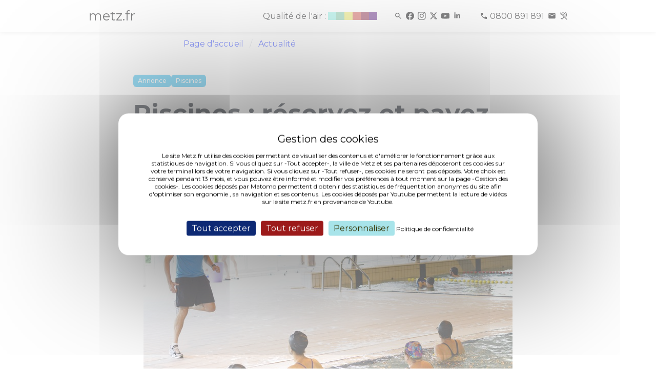

--- FILE ---
content_type: text/html; charset=UTF-8
request_url: https://metz.fr/actus/2017/171102_piscines_municipales_reservez_vos_activites_en_ligne.php
body_size: 7063
content:
<!DOCTYPE html>
<html>

<head>

	<meta http-equiv="Content-Type" content="text/html; charset=utf-8">
<meta http-equiv="content-language" content="fr">
<meta http-equiv="X-UA-Compatible" content="IE=edge">
<meta name="docsearch:language_tag" content="fr" />
<meta name="msvalidate.01" content="9B03E62A6762AE88C84AADDA3CBCCDD0" />
<meta name="viewport" content="width=device-width, initial-scale=1>
<meta name="description" content="Site officiel de la ville de Metz - Agenda des événements, actualités, démarches, infos pratiques, politiques publiques et grands projets.">
<html dir="ltr" lang="fr-FR">
<title>metz.fr - Piscines : réservez et payez vos activités en ligne</title>

<script type="text/javascript" src="/tarteaucitron/tarteaucitron_n.js"></script>
<script type="text/javascript">
        tarteaucitron.init({
        "hashtag": "#tarteaucitron", /* Open the panel with this hashtag */
        "cookieName": "tarteaucitron", /* Cookie name */
	    "bodyPosition": "top",
        "orientation": "middle", /* Banner position (top - bottom) */
        "showAlertSmall": false, /* Show the small banner on bottom right */
        "cookieslist": false, /* Show the cookie list */
        "closePopup": false, /* Show a close X on the banner */
        "showIcon": false, /* Show cookie icon to manage cookies */
        "iconPosition": "BottomRight", /* BottomRight, BottomLeft, TopRight and TopLeft */
        "adblocker": false, /* Show a Warning if an adblocker is detected */
        "DenyAllCta" : true, /* Show the deny all button */
        "AcceptAllCta" : true, /* Show the accept all button when highPrivacy on */
        "highPrivacy": true, /* HIGHLY RECOMMANDED Disable auto consent */
        "handleBrowserDNTRequest": false, /* If Do Not Track == 1, disallow all */
        "removeCredit": false, /* Remove credit link */
        "moreInfoLink": true, /* Show more info link */
        "useExternalCss": false, /* If false, the tarteaucitron.min.css file will be loaded */
        "useExternalJs": false, /* If false, the tarteaucitron.js file will be loaded */
        "googleConsentMode": true,
        //"cookieDomain": ".metz.fr", /* Shared cookie for multisite */
        "readmoreLink": "https://metz.fr/informations_legales.php#cookies", /* Change the default readmore link */
        "privacyUrl": "https://metz.fr/informations_legales.php#cookies", /* Change the default readmore link */
        "mandatory": true, /* Show a message about mandatory cookies */
        });

        // Matomo
        tarteaucitron.user.matomoId = 17;
        tarteaucitron.user.matomoHost = 'https://piwik.prod.metzcomm-prod1.emisfr.net/';
        (tarteaucitron.job = tarteaucitron.job || []).push('matomohightrack');

	// youtube
	(tarteaucitron.job = tarteaucitron.job || []).push('youtube');


</script>
<style>
div#tarteaucitronAlertBig:before {
  content: 'Gestion des cookies' !important;
}
.visually-hidden {
  position: absolute !important;
  width: 1px !important;
  height: 1px !important;
  padding: 0 !important;
  margin: -1px !important;
  overflow: hidden !important;
  clip: rect(0,0,0,0) !important;
  white-space: nowrap !important;
  border: 0 !important;
}
                .swiper-button-next,
                .swiper-button-prev {
                        background-color: white;
                        background-color: rgba(255, 255, 255, 0.5);
                        right: 10px;
                        padding: 30px;
                        color: #000 !important;
                        fill: black !important;
                        stroke: black !important;
                }
</style>

<!-- CSS INCLUDES -->
<link rel="stylesheet" href="/css/app_new3.css">
<link rel="stylesheet" href="https://cdn.jsdelivr.net/npm/swiper@11/swiper-bundle.min.css" />
<script type="module" crossorigin src="/assets/index-DZ3MQUx4.js"></script><style>
.gallery-item img {
margin-left: auto;
margin-right: auto;
display:block;
}
</style>
	<script type="application/ld+json">
		{"@context":"http:\/\/schema.org","@type":"NewsArticle","mainEntityOfPage":{"@type":"WebPage","@id":"\/actus\/2017\/171102_piscines_municipales_reservez_vos_activites_en_ligne.php"},"headline":"Piscines : r\u00e9servez et payez vos activit\u00e9s en ligne","description":"Vous pouvez d\u00e9sormais r\u00e9server et payer vos activit\u00e9s propos\u00e9es par les piscines municipales sur le site piscines-metz.fr","image":{"@type":"ImageObject","url":"https:\/\/metz.fr\/unes\/images\/4817_aqua gym (3).show.jpg","height":517,"width":720},"datePublished":"2017-11-02T08:21:00+01:00","dateModified":"2017-11-02T08:21:00+01:00","author":{"@type":"Organization","url":"https:\/\/metz.fr","name":"Ville de Metz"},"contentLocation":[{"@type":"Place","name":"Piscine Lothaire","geo":{"@type":"GeoCoordinates","latitude":"49.1010088246494","longitude":"6.186665296554565"}},{"@type":"Place","name":"Piscine du Square du Luxembourg","geo":{"@type":"GeoCoordinates","latitude":"49.123776912384216","longitude":"6.169906854629517"}},{"@type":"Place","name":"Piscine de Belletanche","geo":{"@type":"GeoCoordinates","latitude":"49.108405034111","longitude":"6.209732294082642"}}],"publisher":{"@type":"Organization","name":"Ville de Metz","logo":{"@type":"ImageObject","url":"https:\/\/metz.fr\/actus\/logometz.webp","width":200,"height":200}}}
	</script>
	<style>
		.video-responsive {
			overflow: hidden;
			padding-bottom: 56.25%;
			position: relative;
			height: 0;
		}

		.video-responsive iframe {
			left: 0;
			top: 0;
			height: 100%;
			width: 100%;
			position: absolute;
		}

		.swiper-button-next,
		.swiper-button-prev {
			background-color: white;
			background-color: rgba(255, 255, 255, 0.5);
			right: 10px;
			padding: 30px;
			color: #000 !important;
			fill: black !important;
			stroke: black !important;
		}
	</style>

</head>

<body>
	<div>
	<nav class="navbar is-fixed-top" style="min-height:34px;" aria-label="Navigation principale">
				<div class="bandeau top" id="bandeau">
			<div class="container is-max-widescreen">
				<div class="columns m-0 p-0">
					<div class="column is-10-desktop is-offset-1-desktop is-12-mobile py-0">
						<div class="columns is-mobile p-0 m-0">
							<div class="column is-1 is-narrow p-0">
								<strong>
									<a href="/">
										<h1 class="logo-texte-accueil">metz.fr</h1>
									</a>
								</strong>
							</div>
							<div class="column is-11 p-0 my-auto">
								<div style="text-align-last: right">
									<a href="/famille/sante/qualite-air.php" aria-label="Qualité de l'air">
										<div class="atmo_grand_est is-inline-block is-hidden-mobile"></div>
									</a>
									<span>
										<span style="width: 25px; display: inline-block"></span>
										<a href="/recherche/resultats.php" title="Rechercher" aria-label="Rechercher"><i class="mi mi_search icon-spacing"></i></a>
										<a href="https://www.facebook.com/VilledeMetzOfficiel/" aria-label="Facebook" target="_blank" rel="noopener noreferrer"><i class="mi mi_facebook icon-spacing" aria-hidden="true"></i></a>
										<a href="https://www.instagram.com/ville_de_metz/" aria-label="Instagram" target="_blank" rel="noopener noreferrer"><i class="mi mi_instagram icon-spacing" aria-hidden="true"></i></a>
										<a href="https://x.com/VilledeMetz" aria-label="Twitter" target="_blank" rel="noopener noreferrer"><i class="mi mi_x icon-spacing" aria-hidden="true"></i></a>
										<a href="https://www.youtube.com/@Ville-de-Metz" aria-label="Youtube" target="_blank" rel="noopener noreferrer"><i class="mi mi_youtube icon-spacing" aria-hidden="true"></i></a>
										<a href="https://fr.linkedin.com/company/ville-de-metz" aria-label="Linkedin" target="_blank" rel="noopener noreferrer"><i class="mi mi_linkedin icon-spacing" aria-hidden="true"></i></a>
										<span style="width: 25px; display: inline-block"></span>
										<a href="tel:0800891891" class="icon-spacing" aria-label="Téléphone 0800 891 891">
											<i class="mi mi_call" aria-hidden="true"></i>
											<span class="is-hidden-mobile">0800 891 891</span>
										</a>
										<a href="https://metz.fr/demarches/contacter.php#poser-question" aria-label="Poser une question" target="_blank" rel="noopener noreferrer"><i class="mi mi_mail icon-spacing" aria-hidden="true"></i></a>
										<a href="/demarches/contacter.php#contacter-elioz-connect" aria-label="Contact pour les sourds et malentendants" target="_blank" rel="noopener noreferrer"><i class="mi mi_hearing_disabled" aria-hidden="true"></i></a>
									</span>
								</div>
							</div>
						</div>
					</div>
				</div>
			</div>
		</div>
	</nav>
	<div style="margin-top: 50px"></div>
</div>
<script>
	(function() {
		const $_ = (n) => document.getElementById(n);
		let fullBlur = 6;
		let imageFond = $_("image-fond");
		let eventsToWait = 10;
		let current;

		function scrollWork() {
			let c = "className";
			let pos = document.documentElement.scrollTop;
			let calcHeight = document.documentElement.scrollHeight - document.documentElement.clientHeight;
			let percentage = Math.round((pos * 100) / calcHeight);
			let $a = $_("alert");
			let $b = $_("bandeau");
			let $l = $_("lsa");

			if (pos > 50) {
				if ($a) $a[c] = "alert bottom";
				$b[c] = "bandeau bottom";
			} else {
				if ($a) $a[c] = "alert top";
				$b[c] = "bandeau top";
			}

			if (pos > 10) {
				if ($l) $l[c] = "logo-svg-accueil logo-fondu";
			} else {
				if ($l) $l[c] = "logo-svg-accueil";
			}

			if (!imageFond) return;
			if (percentage < 0) percentage = 0;
			if (percentage > 100) percentage = 100;

			let currentBlur = "blur(" + (percentage / 100) * fullBlur + "px)";

			imageFond.style.filter = currentBlur;
			imageFond.style.webkitFilter = currentBlur;
		}
		addEventListener("scroll", scrollWork);
		addEventListener("load", scrollWork);
	})();
</script>

		<div id="wrapper">
		<div id="content">

			<div class="section">
				<div class="container">
					<div class="columns is-multiline">
						<div class="column is-4-desktop is-3-widescreen is-hidden-touch">

						</div>
						<div class="column is-12 is-8-desktop is-9-widescreen">
							<nav role="navigation" class="breadcrumb has-chevron-separator" aria-label="Fil d'Ariane" id="nav">
								<ul>
									<li>
										<a href="/">Page d'accueil</a>
									</li>
									<li>
										<a href="/actus/toute_actualite.php" aria-current="page">Actualité</a>
									</li>
								</ul>
							</nav>
						</div>
					</div>
				</div>
			</div>
			<div id="main">
				<main role="main" id="actualite">
					<div class="section">
						<div class="container">
							<div class="columns is-multiline">
								<div class="column is-8-desktop is-offset-4-desktop is-9-widescreen is-offset-3-widescreen is-12">
									<div class="tags">
																					<span class="tag is-yellow"><a href="/actus/actualites-t-65.php">Annonce</a></span>
																					<span class="tag is-yellow"><a href="/actus/actualites-t-67.php">Piscines</a></span>
																			</div>
									<h1 class="title is-size-1 is-hidden-mobile" aria-hidden="true">Piscines : réservez et payez vos activités en ligne</h1>
									<h1 class="title is-size-3 is-hidden-tablet">Piscines : réservez et payez vos activités en ligne</h1>
									<p><em>
											 2 novembre 2017</em></p>
								</div>
							</div>
						</div>
					</div>

					<div class="section" data-nosnippet aria-hidden="true">
						<div class="columns">
							<div class="column is-8-desktop is-offset-2-desktop">
								<div class="swiper gallery">
									<div class="swiper-wrapper">
																						<div class="swiper-slide">
													<div class="swiper-content is-flex is-justify-content-center">
													<div>
														<img src="/actus/galeries/4817/aqua gym (3).show.jpg" alt data-caption="Piscines municipales : r&eacute;servez et payez vos activit&eacute;s en ligne" />
														<p><em>(Photo 1 de 1) Piscines municipales : réservez et payez vos activités en ligne</em>
														</p>
													</div>
													</div>
												</div>
																			</div>
									<div class="swiper-button-prev"></div>
									<div class="swiper-button-next"></div>
									<div class="swiper-pagination"></div>
								</div>
							</div>
						</div>
					</div>

					<div class="section is-large">
						<div class="container">
							<div class="columns is-multiline">
								<div class="column is-8-desktop is-offset-4-desktop is-9-widescreen is-offset-3-widescreen is-12">
									<div class="content">
										<p><strong>Vous pouvez désormais réserver et payer vos activités proposées par les piscines municipales sur le site </strong><a target="_blank" rel="noopener noreferrer" href="https://piscines-metz.fr/"><strong>piscines-metz.fr</strong></a></p><p>Pour y accéder, il est nécessaire de<strong> créer votre compte personnel en vous rendant à l’accueil d’une des trois piscines </strong>muni :</p><ul><li>d'un justificatif de domicile,</li><li>d'un certificat médical,</li><li>d'une pièce justifiant de votre situation pour bénéficier des tarifs réduits.</li></ul><p>Sans oublier de communiquer votre adresse mail.</p><p>Il vous suffit ensuite de vous connecter sur le site piscines-metz.fr à l'aide de votre identifiant et de votre mot de passe reçus sur votre boite mail.<br><br>Pour les familles, la gestion est simplifiée grâce à la <strong>création d’un compte unique</strong> pour l’ensemble des membres.<br>Le compte principal sera affecté uniquement à un adulte, les autres membres de la famille y seront affiliés.</p><p><br>N'hésitez pas à contacter l’accueil de votre piscine par téléphone au 0 800 891 891 (appel et services gratuits) ou à vous rendre sur place pendant les heures d’ouverture pour obtenir de plus amples explications.<br>Une notice d’information est disponible à l’accueil des piscines Lothaire, de Belletanche et du square du Luxembourg.</p>									</div>
								</div>
							</div>
						</div>
					</div>

				</main>
				<style>
				</style>
			</div>
			
			                                <script>
                                        let elements = document.querySelectorAll(".column.is-8-desktop.is-offset-4-desktop.is-9-widescreen.is-offset-3-widescreen.is-12")

                                        for (let index = 0; index < elements.length; index++) {
                                                elements.item(index).classList.remove("is-offset-4-desktop", "is-9-widescreen", "is-offset-3-widescreen", "is-8-desktop")
                                                //elements.item(index).classList.add("is-offset-1-desktop", "is-10-widescreen", "is-offset-1-widescreen", "is-10-desktop")
                                                elements.item(index).classList.add("is-offset-2-desktop", "is-8-widescreen", "is-offset-2-widescreen", "is-8-desktop")
                                        }
                                        elements = document.querySelectorAll(".column.is-8-desktop.is-offset-4-desktop.is-8-widescreen.is-offset-3-widescreen.is-12")

                                        for (let index = 0; index < elements.length; index++) {
                                                elements.item(index).classList.remove("is-offset-4-desktop", "is-9-widescreen", "is-offset-3-widescreen", "is-8-desktop")
                                                //elements.item(index).classList.add("is-offset-1-desktop", "is-10-widescreen", "is-offset-1-widescreen", "is-10-desktop")
                                                elements.item(index).classList.add("is-offset-2-desktop", "is-8-widescreen", "is-offset-2-widescreen", "is-8-desktop")
                                        }
                                </script>
<footer role="contentinfo" class="section is-fullwidth is-paddingless" id="footer">
	<div class="has-background-gris-accueil pb-3">
		<div class="container">
			<div class="section">
				<div class="columns">
					<div class="column is-offset-1-desktop is-2-desktop">
						<a href="/" aria-label="Retour à l'accueil">
							<div class="logo-svg-footer"><i class="logo_metz"></i></div>
						</a>
					</div>
					<div class="column is-2-desktop mt-0">
						<ul class="is-size-6">
							<li><a class="has-text-black" target="_blank" href="https://eurometropolemetz.eu/">Eurométropole de Metz</a></li>
							<li><a class="has-text-black" target="_blank" href="https://www.moselle.fr/">Eurodépartement de Moselle</a></li>
							<li><a class="has-text-black" target="_blank" href="https://www.grandest.fr/">Region Grand Est</a></li>
							<li><a class="has-text-black" target="_blank" href="https://quattropole.org/">Quattropole</a></li>
							<li><a class="has-text-black" target="_blank" href="https://european-union.europa.eu/index_fr">Union européenne</a></li>
						</ul>
					</div>
					<div class="column is-2-desktop mt-0">
						<ul class="is-size-6">
							<li><a class="has-text-black" target="_blank" href="https://archives.metz.fr/">Archives municipales</a></li>
							<li><a class="has-text-black" target="_blank" href="https://bm.metz.fr/">Bibliothèques-Médiathèques de Metz</a></li>
							<li><a class="has-text-black" target="_blank" href="https://agora.metz.fr/">L'Agora</a></li>
							<li><a class="has-text-black" target="_blank" href="https://www.citemusicale-metz.fr/">Cité musicale</a></li>
							<li><a class="has-text-black" target="_blank" href="https://www.bliiida.fr/">Bliiida</a></li>
							<li><a class="has-text-black" target="_blank" href="https://piscines-metz.fr/">Piscines municipales</a></li>
							<li><a class="has-text-black" target="_blank" href="https://www.espace-citoyens.net/metz/">Espace famille</a></li>
							<li><a class="has-text-black" target="_blank" href="https://monemploi.metz.fr/">Mon Emploi Metz</a></li>
							<li><a class="has-text-black" target="_blank" href="https://metzletudiante.eu/">Metz l’étudiante</a></li>
						</ul>
					</div>
					<div class="column is-2-desktop mt-0">
						<ul class="is-size-6">
							<li><a class="has-text-black" target="_blank" href="https://centrepompidou-metz.fr">Centre Pompidou-Metz</a></li>
							<li><a class="has-text-black" target="_blank" href="https://musee.eurometropolemetz.eu">Musée de la Cour d'Or</a></li>
							<li><a class="has-text-black" target="_blank" href="https://opera.eurometropolemetz.eu/">Opéra-Théâtre</a></li>
							<li><a class="has-text-black" target="_blank" href="https://conservatoire.eurometropolemetz.eu">Conservatoire</a></li>
							<li><a class="has-text-black" target="_blank" href="https://esalorraine.fr">École Supérieure d'Art de Lorraine</a></li>
							<li><a class="has-text-black" target="_blank" href="https://www.tourisme-metz.com/fr">Tourisme-Metz</a></li>
						</ul>
					</div>
					<div class="column is-2-desktop mt-0">
						<ul class="is-size-6">
							<li><a class="has-text-black" target="_blank" href="https://www.lemet.fr/">Le Met’</a></li>
							<li><a class="has-text-black" target="_blank" href="https://eurometropolemetzhabitat.fr">Eurométropole de Metz Habitat</a></li>
							<li><a class="has-text-black" target="_blank" href="https://eau-de-metz.fr/">Eau de Metz</a></li>
							<li><a class="has-text-black" target="_blank" href="https://www.uem-metz.fr/">Usine d'électricité de Metz</a></li>
							<li><a class="has-text-black" target="_blank" href="https://www.inspire-metz.com/">Inspire-Metz</a></li>
							<li><a class="has-text-black" target="_blank" href="https://www.saremm.com/">Saremm</a></li>
							<li><a class="has-text-black" target="_blank" href="https://www.aguram.org/">Aguram</a></li>
						</ul>
					</div>
				</div>
			</div>
			<div class="columns is-gapless mb-1">
				<div class="column is -12 has-text-centered">
					<ul class="is-size-8 is-horizontal">
						<li><a class="has-text-black" href="/professionnels">Accès Professionnels</a></li>
						<li><a class="has-text-black" href="/professionnels/marches_publics.php">Marchés publics</a></li>
						<li><a class="has-text-black" href="/professionnels/ressources_presse.php">Accès presse</a></li>
						<li><a class="has-text-black" href="/applis_mobiles/index.php">Applications mobiles</a></li>
					</ul>
				</div>
			</div>
			<div class="columns is-gapless">
				<div class="column is -12 has-text-centered">
					<ul class="is-size-8 is-horizontal">
						<li><a class="has-text-black" href="/plan-site.php">Plan du site</a></li>
						<li><a class="has-text-black" href="/informations_legales.php">Informations légales &amp; Crédits</a></li>
						<li>
							<a class="has-text-black" role="button" tabindex="0" href="javascript:tarteaucitron.userInterface.openPanel();">Gestion des cookies</a>
						</li>
						<li><a class="has-text-black" href="/accessibilite-conformite.php">Accessibilité : conformité partielle</a></li>
					</ul>
				</div>
			</div>
		</div>
	</div>
<script type="module">
  import Swiper from 'https://cdn.jsdelivr.net/npm/swiper@11/swiper-bundle.min.mjs';

  const swiper = new Swiper('.gallery', {
    // Optional parameters
    direction: 'horizontal',
    slidesPerView: 1,
    autoHeight: true,
    // centeredSlides: true,

    // If we need pagination
    // pagination: {
    //      el: '.swiper-pagination',
    // },

    // Navigation arrows
    keyboard: {
      enabled: true,
    },

    navigation: {
      nextEl: '.swiper-button-next',
      prevEl: '.swiper-button-prev',
    },

  });
</script>
<!-- test appyuser-->
<script src="https://tracker.quadran.eu/qa-combined.js" type="text/javascript"></script>
<script type="text/javascript">QWATracker.activate("37b76eed958cceadaf3ff21ca974773a");</script>
<!-- test appyuser-->
</footer>
		</div>
	</div>
	<script src="/js/scripts2.php"></script>



	<div id="fb-root"></div>
	<div class="class1 class2 class3 class4 class5 class6"></div>
	<div class="class1 class2 class3 class4 class5 class6"></div>
	<script async defer src="https://connect.facebook.net/en_US/sdk.js#xfbml=1&version=v3.2"></script>
	<script>
		$('oembed[url]').each(function(i, e) {
			var url = e.getAttribute("url");
			var $parent = $(e).parent();
			var youtube = /^(https?\:\/\/)?(www\.youtube\.com|youtu\.?be)\/.+$/;
			var vimeo = /^(https?\:\/\/)?(vimeo\.com)\/.+$/;
			var facebook = /^(https?\:\/\/)?(www\.facebook\.com)\/.+$/;
			$($parent).hide();

			if (url.match(youtube)) {
				var video_id = "";
				var yt_urls = [
					/^https?\:\/\/?(?:m\.)?youtube\.com\/watch\?v=([\w-]+)(?:&t=(\d+))?/,
					/^https?\:\/\/?(?:www\.)?youtube\.com\/watch\?v=([\w-]+)(?:&t=(\d+))?/,
					/^https?\:\/\/?(?:m\.)?youtube\.com\/shorts\/([\w-]+)(?:\?t=(\d+))?/,
					/^https?\:\/\/?(?:m\.)?youtube\.com\/v\/([\w-]+)(?:\?t=(\d+))?/,
					/^https?\:\/\/?www.youtube\.com\/embed\/([\w-?=]+)(?:\?start=(\d+))?/,
					/^https?\:\/\/?youtu\.be\/([\w-]+)(?:\?t=(\d+))?/
				];

				yt_urls.forEach(r => {
					let result = url.match(r);
					if (result !== null) {
console.log(result)
						video_id = result[1];
					}
				})

				if (video_id === "") {
					console.log("format url youtube non reconnu")
				}

				$('<div class="video-responsive"><div class="youtube_player" videoID="' + video_id + '" showinfo="0" rel="0"></div></div>').insertAfter($parent)
			}
			if (url.match(vimeo)) {
				url = url.replace("https://vimeo.com/", "https://player.vimeo.com/video/");
				console.log(url)
				$("<div class=\"video-responsive\"><iframe src=\"" + url + "\"  style=\"border:0; width:560px; height:315px;\" title=\"Lecteur vidéo Vimeo\"></iframe></div>").insertAfter($parent)
			}
			if (url.match(facebook)) {
				$("<div class=\"fb-video\" data-href=\"" + url + "\" data-width=\"560\" data-show-text=\"false\">" +
					"<div class=\"fb-xfbml-parse-ignore\">" +
					"<blockquote cite=\"" + url + "\">" +
					"<a href=\"" + url + "\">How to Share With Just Friends</a>" +
					"</blockquote>" +
					"</div>" +
					"</div>").insertAfter($parent)
			}
		});
	</script>
	<link rel="stylesheet" href="https://cdn.jsdelivr.net/npm/swiper@11/swiper-bundle.min.css" />
</body>

</html>


--- FILE ---
content_type: text/javascript
request_url: https://metz.fr/tarteaucitron/tarteaucitron.services.js
body_size: 40019
content:
/*global tarteaucitron, ga, Shareaholic, stLight, clicky, top, google, Typekit, FB, ferankReady, IN, stButtons, twttr, PCWidget*/
/*jslint regexp: true, nomen: true*/
/* min ready */

// generic iframe
tarteaucitron.services.iframe = {
    "key": "iframe",
    "type": "other",
    "name": "Web content",
    "uri": "",
    "needConsent": true,
    "cookies": [],
    "js": function () {
        "use strict";
        tarteaucitron.fallback(['tac_iframe'], function (x) {
            var frame_title = (tarteaucitron.getElemAttr(x,"title")) ? tarteaucitron.getElemAttr(x,"title") : '',
                width = tarteaucitron.getElemAttr(x,"width"),
                height = tarteaucitron.getElemAttr(x,"height"),
                allowfullscreen = tarteaucitron.getElemAttr(x,"allowfullscreen"),
                scrolling = (tarteaucitron.getElemAttr(x,"scrolling")),
                url = tarteaucitron.getElemAttr(x,"url");

            if(!scrolling){
                scrolling = 'no';
            }

            return '<iframe title="' + frame_title + '" src="' + url + '" width="' + width + '" height="' + height + '" scrolling="'+scrolling+'" allowtransparency' + (allowfullscreen == '0' ? '' : ' webkitallowfullscreen mozallowfullscreen allowfullscreen') + '></iframe>';
        });
    },
    "fallback": function () {
        "use strict";
        var id = 'iframe';
        tarteaucitron.fallback(['tac_iframe'], function (elem) {
            elem.style.width = tarteaucitron.getElemAttr(elem,'width') + 'px';
            elem.style.height = tarteaucitron.getElemAttr(elem,'height') + 'px';
            return tarteaucitron.engage(id);
        });
    }
};

// tolkaigenii
tarteaucitron.services.tolkaigenii = {
    "key": "tolkaigenii",
    "type": "support",
    "name": "Tolk.ai Genii",
    "uri": "https://www.tolk.ai/",
    "needConsent": true,
    "cookies": [],
    "js": function () {
        "use strict";

        if (tarteaucitron.user.tolkaiGeniiProject === undefined) {
            return;
        }

        tarteaucitron.addScript('https://genii-script.tolk.ai/lightchat.js', 'lightchat-bot', '', '', 'project-id', tarteaucitron.user.tolkaiGeniiProject);
    }
};

// seamlessaccess
tarteaucitron.services.seamlessaccess = {
    "key": "seamlessaccess",
    "type": "api",
    "name": "Seamlessaccess",
    "uri": "https://seamlessaccess.org/about/trust/",
    "needConsent": true,
    "cookies": [],
    "js": function () {
        "use strict";
        if (tarteaucitron.user.seamlessaccessInitiator === undefined) {
            return;
        }
        var uniqIds = [];
        tarteaucitron.fallback(['seamlessaccess_button'], function(x) {
            var uniqId = x.getAttribute('id');
            if (uniqId === undefined) {
                uniqId = '_' + Math.random().toString(36).substr(2, 9);
                x.setAttribute('id', uniqId);
            }
            uniqIds.push(uniqId);
            x.innerHTML = '';
        }, true);
        tarteaucitron.addScript('//service.seamlessaccess.org/thiss.js', 'seamlessaccessjs', function() {
            for (var i = 0; i < uniqIds.length; i += 1) {
                thiss.DiscoveryComponent.render({
                    loginInitiatorURL: tarteaucitron.user.seamlessaccessInitiator,
                }, '#' + uniqIds[i]);
            }
        });
    },
    "fallback": function () {
        "use strict";
        var id = 'seamlessaccess';
        tarteaucitron.fallback(['seamlessaccess_button'], tarteaucitron.engage(id));
    }
};

// reddit
tarteaucitron.services.reddit = {
    "key": "reddit",
    "type": "ads",
    "name": "Reddit",
    "uri": "https://business.reddithelp.com/helpcenter/s/article/Reddit-Advertising-Policy-Overview",
    "needConsent": true,
    "cookies": [],
    "js": function () {
        "use strict";

        if (tarteaucitron.user.redditInit === undefined) {
            return;
        }

        !function(w,d){if(!w.rdt){var p=w.rdt=function(){p.sendEvent?p.sendEvent.apply(p,arguments):p.callQueue.push(arguments)};p.callQueue=[];var t=d.createElement("script");t.src="https://www.redditstatic.com/ads/pixel.js",t.async=!0;var s=d.getElementsByTagName("script")[0];s.parentNode.insertBefore(t,s)}}(window,document);rdt('init',tarteaucitron.user.redditInit, {"aaid":tarteaucitron.user.redditAAID,"externalId":tarteaucitron.user.redditExternalId,"idfa":tarteaucitron.user.redditIDFA});rdt('track', 'PageVisit');
    }
};

// zoho
tarteaucitron.services.zoho = {
    "key": "zoho",
    "type": "support",
    "name": "Zoho SalesIQ",
    "uri": "https://www.zoho.com/gdpr.html",
    "needConsent": true,
    "cookies": [],
    "js": function () {
        "use strict";

        if (tarteaucitron.user.zohoWidgetCode === undefined) {
            return;
        }

        var $zoho=$zoho || {};
        $zoho.salesiq = $zoho.salesiq || {widgetcode:tarteaucitron.user.zohoWidgetCode, values:{},ready:function(){}};
        tarteaucitron.addScript('https://salesiq.zoho.eu/widget');
    }
};

// teads
tarteaucitron.services.teads = {
    "key": "teads",
    "type": "ads",
    "name": "Teads",
    "uri": "https://privacy-policy.teads.com",
    "needConsent": true,
    "cookies": [],
    "js": function () {
        "use strict";

        if (tarteaucitron.user.teadsBuyerPixelId === undefined) {
            return;
        }

        tarteaucitron.addScript('https://p.teads.tv/teads-fellow.js');

        window.teads_e = window.teads_e || [];
        window.teads_buyer_pixel_id = tarteaucitron.user.teadsBuyerPixelId;
    }
};

// thetradedesk
tarteaucitron.services.thetradedesk = {
    "key": "thetradedesk",
    "type": "ads",
    "name": "TheTradeDesk",
    "uri": "https://www.thetradedesk.com/fr/privacy",
    "needConsent": true,
    "cookies": [],
    "js": function () {
        "use strict";

        if (tarteaucitron.user.thetradedeskAdvertiserId === undefined || tarteaucitron.user.thetradedeskUpixelId === undefined) {
            return;
        }

        tarteaucitron.addScript('https://js.adsrvr.org/up_loader.1.1.0.js', '', function() {
            ttd_dom_ready( function() {
                if (typeof TTDUniversalPixelApi === 'function') {
                    var universalPixelApi = new TTDUniversalPixelApi();
                    universalPixelApi.init(tarteaucitron.user.thetradedeskAdvertiserId, [tarteaucitron.user.thetradedeskUpixelId], "https://insight.adsrvr.org/track/up");
                }
            });
        });
    }
};

// gcmanalyticsstorage
tarteaucitron.services.gcmanalyticsstorage = {
    "key": "gcmanalyticsstorage",
    "type": "google",
    "name": "Analytics",
    "uri": "https://policies.google.com/privacy",
    "needConsent": true,
    "cookies": [],
    "js": function () {
        "use strict";

        if (tarteaucitron.parameters.googleConsentMode === true) {
            window.tac_gtag('consent', 'update', {
                analytics_storage: 'granted'
            });
        }
    },
    "fallback": function () {
        "use strict";

        if (tarteaucitron.parameters.googleConsentMode === true) {
            window.tac_gtag('consent', 'update', {
                analytics_storage: 'denied'
            });
        }
    }
};

// gcmadstorage
tarteaucitron.services.gcmadstorage = {
    "key": "gcmadstorage",
    "type": "google",
    "name": "Advertising",
    "uri": "https://policies.google.com/privacy",
    "needConsent": true,
    "cookies": [],
    "js": function () {
        "use strict";

        if (tarteaucitron.parameters.googleConsentMode === true) {
            window.tac_gtag('consent', 'update', {
                ad_storage: 'granted'
            });
        }
    },
    "fallback": function () {
        "use strict";

        if (tarteaucitron.parameters.googleConsentMode === true) {
            window.tac_gtag('consent', 'update', {
                ad_storage: 'denied'
            });
        }
    }
};

// gcmadsuserdata
tarteaucitron.services.gcmadsuserdata = {
    "key": "gcmadsuserdata",
    "type": "google",
    "name": "Personalized Advertising",
    "uri": "https://policies.google.com/privacy",
    "needConsent": true,
    "cookies": [],
    "js": function () {
        "use strict";

        if (tarteaucitron.parameters.googleConsentMode === true) {
            window.tac_gtag('consent', 'update', {
                ad_user_data: 'granted',
                ad_personalization: 'granted'
            });
        }
    },
    "fallback": function () {
        "use strict";

        if (tarteaucitron.parameters.googleConsentMode === true) {
            window.tac_gtag('consent', 'update', {
                ad_user_data: 'denied',
                ad_personalization: 'denied'
            });
        }
    }
};

// gcmpersonalization
tarteaucitron.services.gcmpersonalization = {
    "key": "gcmpersonalization",
    "type": "google",
    "name": "Personalization",
    "uri": "https://policies.google.com/privacy",
    "needConsent": true,
    "cookies": [],
    "js": function () {
        "use strict";

        if (tarteaucitron.parameters.googleConsentMode === true) {
            window.tac_gtag('consent', 'update', {
                personalization_storage: 'granted'
            });
        }
    },
    "fallback": function () {
        "use strict";

        if (tarteaucitron.parameters.googleConsentMode === true) {
            window.tac_gtag('consent', 'update', {
                personalization_storage: 'denied'
            });
        }
    }
};

// gcmfunctionality
tarteaucitron.services.gcmfunctionality = {
    "key": "gcmfunctionality",
    "type": "google",
    "name": "Functionality",
    "uri": "https://policies.google.com/privacy",
    "needConsent": true,
    "cookies": [],
    "js": function () {
        "use strict";

        if (tarteaucitron.parameters.googleConsentMode === true) {
            window.tac_gtag('consent', 'update', {
                functionality_storage: 'granted'
            });
        }
    },
    "fallback": function () {
        "use strict";

        if (tarteaucitron.parameters.googleConsentMode === true) {
            window.tac_gtag('consent', 'update', {
                functionality_storage: 'denied'
            });
        }
    }
};

// gcmsecurity
tarteaucitron.services.gcmsecurity = {
    "key": "gcmsecurity",
    "type": "google",
    "name": "Security",
    "uri": "https://policies.google.com/privacy",
    "needConsent": true,
    "cookies": [],
    "js": function () {
        "use strict";

        if (tarteaucitron.parameters.googleConsentMode === true) {
            window.tac_gtag('consent', 'update', {
                security_storage: 'granted'
            });
        }
    },
    "fallback": function () {
        "use strict";

        if (tarteaucitron.parameters.googleConsentMode === true) {
            window.tac_gtag('consent', 'update', {
                security_storage: 'denied'
            });
        }
    }
};

// piximedia
tarteaucitron.services.piximedia = {
    "key": "piximedia",
    "type": "ads",
    "name": "Piximedia",
    "uri": "https://piximedia.com/privacy/",
    "needConsent": true,
    "cookies": [],
    "js": function () {
        "use strict";

        if (tarteaucitron.user.piximediaName === undefined || tarteaucitron.user.piximediaTag === undefined || tarteaucitron.user.piximediaType === undefined || tarteaucitron.user.piximediaId === undefined) {
            return;
        }

        tarteaucitron.addScript('https://ad.piximedia.com/tools/activity/?' + tarteaucitron.user.piximediaName + '||'+ tarteaucitron.user.piximediaTag + '|' + tarteaucitron.user.piximediaType + '|' + tarteaucitron.user.piximediaId + '|||||');
    }
};

// screeb
tarteaucitron.services.screeb = {
    "key": "screeb",
    "type": "support",
    "name": "Screeb",
    "uri": "https://screeb.app/gdpr-privacy",
    "needConsent": true,
    "cookies": [],
    "js": function () {
        "use strict";

        if (tarteaucitron.user.screebId === undefined) {
            return;
        }

        window['ScreebObject'] = '$screeb';
        window['$screeb'] = window['$screeb'] || function() {
            var d = arguments;
            return new Promise(function(a, b) {
                (window['$screeb'].q = window['$screeb'].q || []).push({
                    v: 1,
                    args: d,
                    ok: a,
                    ko: b
                })
            })
        };

        tarteaucitron.addScript('https://t.screeb.app/tag.js', '$screeb');

        if (tarteaucitron.user.screebDontInit !== true) {
            window.$screeb('init', tarteaucitron.user.screebId);
        }
    }
};

// pipedrive
tarteaucitron.services.pipedrive = {
    "key": "pipedrive",
    "type": "support",
    "name": "Pipedrive",
    "uri": "https://www.pipedrive.com/en/cookie-notice",
    "needConsent": true,
    "cookies": [],
    "js": function () {
        "use strict";

        if (tarteaucitron.user.pipedriveCompany === undefined || tarteaucitron.user.pipedrivePlaybook === undefined) {
            return;
        }

        window.pipedriveLeadboosterConfig = {base: 'leadbooster-chat.pipedrive.com', companyId: tarteaucitron.user.pipedriveCompany, playbookUuid: tarteaucitron.user.pipedrivePlaybook, version: 2};

        if (!window.LeadBooster) {
            window.LeadBooster = {
                q: [],
                on: function(n, h) {
                    this.q.push({
                        t: 'o',
                        n: n,
                        h: h
                    });
                },
                trigger: function(n) {
                    this.q.push({
                        t: 't',
                        n: n
                    });
                },
            };
        }

        tarteaucitron.addScript('https://leadbooster-chat.pipedrive.com/assets/loader.js');
    },
    "fallback": function () {
        "use strict";
        var id = '';
        tarteaucitron.fallback(['proactiveChat'], function (elem) {
            return tarteaucitron.engage(id);
        });
    }
};

// dynatrace
tarteaucitron.services.dynatrace = {
    "key": "dynatrace",
    "type": "api",
    "name": "Dynatrace",
    "uri": "https://www.dynatrace.com/company/trust-center/privacy/",
    "needConsent": true,
    "cookies": [],
    "js": function () {
        "use strict";

        if (tarteaucitron.user.dynatraceJSPath === undefined || tarteaucitron.user.dynatraceConfig === undefined) {
            return;
        }

        tarteaucitron.addScript(tarteaucitron.user.dynatraceJSPath, '', '', '', 'data-dtconfig', tarteaucitron.user.dynatraceConfig);
    }
};

// mixpanel
tarteaucitron.services.mixpanel = {
    "key": "mixpanel",
    "type": "analytic",
    "name": "Mixpanel",
    "uri": "https://docs.mixpanel.com/docs/privacy/overview",
    "needConsent": true,
    "cookies": [],
    "js": function () {
        "use strict";

        (function (f, b) { if (!b.__SV) { var e, g, i, h; window.mixpanel = b; b._i = []; b.init = function (e, f, c) { function g(a, d) { var b = d.split("."); 2 == b.length && ((a = a[b[0]]), (d = b[1])); a[d] = function () { a.push([d].concat(Array.prototype.slice.call(arguments, 0))); }; } var a = b; "undefined" !== typeof c ? (a = b[c] = []) : (c = "mixpanel"); a.people = a.people || []; a.toString = function (a) { var d = "mixpanel"; "mixpanel" !== c && (d += "." + c); a || (d += " (stub)"); return d; }; a.people.toString = function () { return a.toString(1) + ".people (stub)"; }; i = "disable time_event track track_pageview track_links track_forms track_with_groups add_group set_group remove_group register register_once alias unregister identify name_tag set_config reset opt_in_tracking opt_out_tracking has_opted_in_tracking has_opted_out_tracking clear_opt_in_out_tracking start_batch_senders people.set people.set_once people.unset people.increment people.append people.union people.track_charge people.clear_charges people.delete_user people.remove".split( " "); for (h = 0; h < i.length; h++) g(a, i[h]); var j = "set set_once union unset remove delete".split(" "); a.get_group = function () { function b(c) { d[c] = function () { call2_args = arguments; call2 = [c].concat(Array.prototype.slice.call(call2_args, 0)); a.push([e, call2]); }; } for ( var d = {}, e = ["get_group"].concat( Array.prototype.slice.call(arguments, 0)), c = 0; c < j.length; c++) b(j[c]); return d; }; b._i.push([e, f, c]); }; b.__SV = 1.2; e = f.createElement("script"); e.type = "text/javascript"; e.async = !0; e.src = "undefined" !== typeof MIXPANEL_CUSTOM_LIB_URL ? MIXPANEL_CUSTOM_LIB_URL : "file:" === f.location.protocol && "//cdn.mxpnl.com/libs/mixpanel-2-latest.min.js".match(/^\/\//) ? "https://cdn.mxpnl.com/libs/mixpanel-2-latest.min.js" : "//cdn.mxpnl.com/libs/mixpanel-2-latest.min.js"; g = f.getElementsByTagName("script")[0]; g.parentNode.insertBefore(e, g); } })(document, window.mixpanel || []);
    }
};

// freshsalescrm
tarteaucitron.services.freshsalescrm = {
  "key": "freshsalescrm",
  "type": "analytic",
  "name": "FreshSales (CRM)",
  "uri": "https://www.freshworks.com/gdpr/",
  "needConsent": true,
  "cookies": [],
  "js": function () {
    "use strict";
    
    if (tarteaucitron.user.freshsalescrmId === undefined) {
     return;
    }
    
    tarteaucitron.addScript('https://eu.fw-cdn.com/' + tarteaucitron.user.freshsalescrmId + '.js');
  }
};

// equativ
tarteaucitron.services.equativ = {
    "key": "equativ",
    "type": "ads",
    "name": "Equativ",
    "uri": "https://equativ.com/",
    "needConsent": true,
    "cookies": [],
    "js": function () {
        "use strict";

        if (tarteaucitron.user.equativId === undefined) {
            return;
        }

        tarteaucitron.addScript('https://ced.sascdn.com/tag/' + tarteaucitron.user.equativId + '/smart.js');
    }
};

// twitch
tarteaucitron.services.twitch = {
    "key": "twitch",
    "type": "video",
    "name": "Twitch",
    "needConsent": true,
    "cookies": [],
    "uri": "https://www.twitch.tv/p/en/legal/privacy-notice",
    "js": function () {
        "use strict";
        tarteaucitron.fallback(['twitch_player'], function (x) {
            var id = tarteaucitron.getElemAttr(x, 'videoID'),
                parent = tarteaucitron.getElemAttr(x, 'parent'),
                width = tarteaucitron.getElemAttr(x, 'width'),
                height = tarteaucitron.getElemAttr(x, 'height');
            var embedURL = "https://player.twitch.tv/?video=" + id + "&parent=" + parent;
            return "<iframe width=\"" + width + "\" height=\"" + height + "\" src=\"" + embedURL + "\" scrolling=\"no\" frameborder=\"0\"></iframe>";
        });
    },
    "fallback": function () {
        "use strict";
        var id = "twitch";
        tarteaucitron.fallback(["twitch_player"], tarteaucitron.engage(id));
    }
};

// eskimi
tarteaucitron.services.eskimi = {
    "key": "eskimi",
    "type": "ads",
    "name": "Eskimi",
    "uri": "https://fr.eskimi.com/privacy-policy",
    "needConsent": true,
    "cookies": [],
    "js": function () {
        "use strict";

        if (tarteaucitron.user.eskimiInit === undefined) {
            return;
        }

        window.___esk = window.esk = function () {
            window.___esk.callMethod ? window.___esk.callMethod.apply(window.___esk, arguments) : window.___esk.queue.push(arguments);
        };
        window.___esk.push = window.___esk;
        window.___esk.loaded = true;
        window.___esk.queue = [];

        tarteaucitron.addScript("https://dsp-media.eskimi.com/assets/js/e/gtr.min.js", '', function () {
            esk('init', tarteaucitron.user.eskimiInit);
        });
    }
};

// sharethissticky
tarteaucitron.services.sharethissticky = {
    "key": "sharethissticky",
    "type": "social",
    "name": "ShareThis Sticky",
    "uri": "https://sharethis.com/fr/privacy/",
    "needConsent": true,
    "cookies": ['_stid','_stidv','pubconsent'],
    "js": function () {
        "use strict";

        if (tarteaucitron.user.sharethisStickyProperty === undefined) {
            return;
        }

        tarteaucitron.addScript("https://platform-api.sharethis.com/js/sharethis.js#property=" + tarteaucitron.user.sharethisStickyProperty + "&product=sticky-share-buttons");
    }
};

// pianoanalytics
tarteaucitron.services.pianoanalytics = {
    "key": "pianoanalytics",
    "type": "analytic",
    "name": "Piano Analytics",
    "uri": "https://piano.io/privacy-policy/",
    "needConsent": true,
    "cookies": ['_pcid','_pctx','_pctx','pa_user', 'pa_privacy'],
    "js": function () {
        "use strict";

        if (tarteaucitron.user.pianoCollectDomain === undefined || tarteaucitron.user.pianoSite === undefined) {
            return;
        }

        tarteaucitron.addScript("https://tag.aticdn.net/piano-analytics.js", '', function () {

            pa.setConfigurations({
                site: tarteaucitron.user.pianoSite,
                collectDomain: tarteaucitron.user.pianoCollectDomain
            });

            if (tarteaucitron.user.pianoSendData !== false) {
                pa.sendEvent('page.display', {
                    'page': document.title
                });
            }
        });
    }
};

// actistat
tarteaucitron.services.actistat = {
    "key": "actistat",
    "type": "analytic",
    "name": "ActiSTAT",
    "uri": "https://actigraph.com/actistat",
    "needConsent": true,
    "cookies": [],
    "js": function () {
        "use strict";

        if (tarteaucitron.user.actistatId === undefined) {
            return;
        }

        tarteaucitron.addScript('https://actistat.fr/umami.js', '', '', '', 'data-website-id', tarteaucitron.user.actistatId);
    }
};

// outbrainamplify
tarteaucitron.services.outbrainamplify = {
    "key": "outbrainamplify",
    "type": "ads",
    "name": "Outbrain Amplify",
    "uri": "https://www.outbrain.com/privacy/",
    "needConsent": true,
    "cookies": [],
    "js": function () {
        "use strict";

        if (tarteaucitron.user.outbrainamplifyId === undefined) {
            return;
        }

        var OB_ADV_ID = tarteaucitron.user.outbrainamplifyId;
        if (window.obApi) {
            var toArray = function(object) {
                return Object.prototype.toString.call(object) === '[object Array]' ? object : [object];
            };
            window.obApi.marketerId = toArray(_window.obApi.marketerId).concat(toArray(OB_ADV_ID));
            return;
        }
        var api = window.obApi = function() {
            api.dispatch ? api.dispatch.apply(api, arguments) : api.queue.push(arguments);
        };
        api.version = '1.1';
        api.loaded = true;
        api.marketerId = OB_ADV_ID;
        api.queue = [];

        tarteaucitron.addScript('https://amplify.outbrain.com/cp/obtp.js', '', function () {
            obApi('track', 'PAGE_VIEW');
        });
    }
};

// playplay
tarteaucitron.services.playplay = {
    "key": "playplay",
    "type": "video",
    "name": "PlayPlay",
    "uri": "https://playplay.com/fr/confidentialite",
    "needConsent": true,
    "cookies": [],
    "js": function () {
        "use strict";

        tarteaucitron.fallback(['tac_playplay'], function (x) {
            var id = tarteaucitron.getElemAttr(x, "data-id"),
                width = tarteaucitron.getElemAttr(x, "width"),
                height = tarteaucitron.getElemAttr(x, "height");

            var playURL = "https://playplay.com/app/embed-video/" + id;

            return "<iframe width=\"" + width + "\" height=\"" + height + "\" src=\"" + playURL + "\" style=\"border:0;\" allowfullscreen=\"\"></iframe>";
        });
    },
    "fallback": function () {
        "use strict";
        var id = 'playplay';
        tarteaucitron.fallback(['tac_playplay'], function (elem) {
            return tarteaucitron.engage(id);
        });
    }
};

// adobeworkspace
tarteaucitron.services.adobeworkspace = {
    "key": "adobeworkspace",
    "type": "analytic",
    "name": "Adobe - Analysis Workspace",
    "uri": "https://www.adobe.com/privacy/policy.html",
    "needConsent": true,
    "cookies": ['s_ecid', 's_cc', 's_sq', 's_vi', 's_fid'],
    "js": function () {
        "use strict";

        if (tarteaucitron.user.adobeworkspaceId1 === undefined || tarteaucitron.user.adobeworkspaceId2 === undefined || tarteaucitron.user.adobeworkspaceId3 === undefined) {
            return;
        }

        tarteaucitron.addScript('https://assets.adobedtm.com/'+tarteaucitron.user.adobeworkspaceId1+'/'+tarteaucitron.user.adobeworkspaceId2+'/launch-'+tarteaucitron.user.adobeworkspaceId3+'.min.js');
    }
};

// zohopagesense
tarteaucitron.services.zohopagesense = {
    "key": "zohopagesense",
    "type": "analytic",
    "name": "Zoho PageSense",
    "uri": "https://www.zoho.com/pagesense/cookie-policy.html",
    "needConsent": true,
    "cookies": ["zab_g_", "zabUserID", "zabVisitID", "zabSplit", "zabBucket", "zabHMBucket", "zpsfa_", "zfa", "zsr", "zabme", "zsd", "ps_payloadSeqId", "zabPZBucket", "zPersonalization", "zia_", "zpc", "zps_permission_status", "zps-tgr-dts", "zpspolls_", "zpsPollsBucket", "zpspb", "zpsPopupBucket", "zpssr", "zab_g_", "zab_", "zPersonalization"],
    "js": function () {
        "use strict";

        if (tarteaucitron.user.zohoPageSenseProjectId === undefined || tarteaucitron.user.zohoPageSenseScriptHash === undefined) {
            return;
        }
        tarteaucitron.addScript('https://cdn-eu.pagesense.io/js/' + tarteaucitron.user.zohoPageSenseProjectId + '/' + tarteaucitron.user.zohoPageSenseScriptHash + '.js');
    }
};

// leadinfo
tarteaucitron.services.leadinfo = {
    "key": "leadinfo",
    "type": "analytic",
    "name": "Leadinfo",
    "uri": "https://www.leadinfo.com/en/privacy/",
    "needConsent": true,
    "cookies": ['_li_id', '_li_ses'],
    "js": function () {
        "use strict";

        if (tarteaucitron.user.leadinfoId === undefined) {
            return;
        }

        window.GlobalLeadinfoNamespace = window.GlobalLeadinfoNamespace || [];
        window.GlobalLeadinfoNamespace.push("leadinfo");
        window["leadinfo"] = function() {
            (window["leadinfo"].q = window["leadinfo"].q || []).push(arguments)
        };
        window["leadinfo"].t = window["leadinfo"].t || tarteaucitron.user.leadinfoId;
        window["leadinfo"].q = window["leadinfo"].q || [];

        tarteaucitron.addScript('https://cdn.leadinfo.net/ping.js');
    }
};

// force24
tarteaucitron.services.force24 = {
    "key": "force24",
    "type": "analytic",
    "name": "Force24",
    "uri": "https://support.force24.co.uk/support/solutions/articles/79000128057-cookie-policies",
    "needConsent": true,
    "cookies": ['F24_autoID', 'F24_personID'],
    "js": function () {
        "use strict";

        if (tarteaucitron.user.force24trackingId === undefined || tarteaucitron.user.force24clientId === undefined) {
            return;
        }

        window.Force24Object = "f24", window["f24"] = window["f24"] || function() {
            window["f24"].q = window["f24"].q || [],
                window["f24"].q.push(arguments)
        }, window["f24"].l = 1 * new Date;

        tarteaucitron.addScript('https://static.websites.data-crypt.com/scripts/activity/v3/inject-v3.min.js');

        f24('config', 'set_tracking_id', tarteaucitron.user.force24trackingId);
        f24('config', 'set_client_id', tarteaucitron.user.force24clientId);
    }
};

// tiktokvideo
tarteaucitron.services.tiktokvideo = {
    "key": "tiktokvideo",
    "type": "video",
    "name": "Tiktok Video",
    "uri": "https://www.tiktok.com/legal/page/eea/privacy-policy/en",
    "needConsent": true,
    "cookies": [],
    "js": function () {
        "use strict";

        tarteaucitron.addScript('https://www.tiktok.com/embed.js');
    },
    "fallback": function () {
        "use strict";
        var id = 'tiktokvideo';
        tarteaucitron.fallback(['tiktok-embed'], function (elem) {
            return tarteaucitron.engage(id);
        });
    }
};

// shinystat
tarteaucitron.services.shinystat = {
    "key": "shinystat",
    "type": "analytic",
    "name": "Shinystat",
    "uri": "https://www.shinystat.com/en/opt-out.html",
    "needConsent": true,
    "cookies": [],
    "js": function () {
        "use strict";

        if (tarteaucitron.user.shinystatUser === undefined) {
            return;
        }

        tarteaucitron.addScript('https://codice.shinystat.com/cgi-bin/getcod.cgi?USER=' + tarteaucitron.user.shinystatUser);
    }
};

// activecampaignvgo
tarteaucitron.services.activecampaignvgo = {
    "key": "activecampaignvgo",
    "type": "other",
    "name": "Active Campaign",
    "uri": "https://www.activecampaign.com/legal/privacy-policy/",
    "needConsent": true,
    "cookies": [],
    "js": function () {
        "use strict";

        if (tarteaucitron.user.activecampaignAccount === undefined) {
            return;
        }

        window.visitorGlobalObjectAlias="vgo";
        window[window.visitorGlobalObjectAlias]=window[window.visitorGlobalObjectAlias]||function(){(window[window.visitorGlobalObjectAlias].q=window[window.visitorGlobalObjectAlias].q||[]).push(arguments)};
        window[window.visitorGlobalObjectAlias].l=(new Date).getTime();

        tarteaucitron.addScript('https://diffuser-cdn.app-us1.com/diffuser/diffuser.js', '', function () {
            vgo('setAccount', tarteaucitron.user.activecampaignAccount);
            vgo('setTrackByDefault', true);
            vgo('process');
        });
    }
};

// Brevo (formerly sendinblue)
tarteaucitron.services.sendinblue = {
    "key": "sendinblue",
    "type": "other",
    "name": "Brevo (formerly sendinblue)",
    "uri": "https://www.brevo.com/fr/legal/cookies/",
    "needConsent": true,
    "cookies": [],
    "js": function () {
        "use strict";

        if (tarteaucitron.user.sendinblueKey === undefined) {
            return;
        }

        window.sib = {equeue: [], client_key: tarteaucitron.user.sendinblueKey};
        window.sendinblue = {};
        for (var j = ['track', 'identify', 'trackLink', 'page'], i = 0; i < j.length; i++) {
            (function(k) {
                window.sendinblue[k] = function() {
                    var arg = Array.prototype.slice.call(arguments);
                    (window.sib[k] || function() {
                        var t = {};
                        t[k] = arg;
                        window.sib.equeue.push(t);
                    })(arg[0], arg[1], arg[2], arg[3]);
                };
            })(j[i]);
        }

        tarteaucitron.addScript('https://sibautomation.com/sa.js?key=' + window.sib.client_key, 'sendinblue-js', function () {
            window.sendinblue.page();
        });
    }
};

// collectchat
tarteaucitron.services.collectchat = {
    "key": "collectchat",
    "type": "other",
    "name": "Collect Chat",
    "uri": "https://collect.chat/privacy/",
    "needConsent": true,
    "cookies": [],
    "js": function () {
        "use strict";

        if (tarteaucitron.user.collectchatId === undefined) {
            return;
        }

        window.CollectId = tarteaucitron.user.collectchatId;

        tarteaucitron.addScript('https://collectcdn.com/launcher.js');
    }
};

// eulerian
tarteaucitron.services.eulerian = {
    "key": "eulerian",
    "type": "analytic",
    "name": "Eulerian",
    "uri": "https://www.eulerian.com/rgpd",
    "needConsent": true,
    "cookies": [],
    "js": function () {
        "use strict";

        if (tarteaucitron.user.eulerianHost === undefined) {
            return;
        }

        (function(e,a){var i=e.length,y=5381,k='script',s=window,v=document,o=v.createElement(k);for(;i;){i-=1;y=(y*33)^e.charCodeAt(i)}y='_EA_'+(y>>>=0);(function(e,a,s,y){s[a]=s[a]||function(){(s[y]=s[y]||[]).push(arguments);s[y].eah=e;};}(e,a,s,y));i=new Date/1E7|0;o.ea=y;y=i%26;o.async=1;o.src='//'+e+'/'+String.fromCharCode(97+y,122-y,65+y)+(i%1E3)+'.js?2';s=v.getElementsByTagName(k)[0];s.parentNode.insertBefore(o,s);})
        (tarteaucitron.user.eulerianHost,'EA_push');
        EA_push();
    }
};

// posthog
tarteaucitron.services.posthog = {
    "key": "posthog",
    "type": "other",
    "name": "Posthog",
    "uri": "https://posthog.com/privacy",
    "needConsent": true,
    "cookies": [],
    "js": function () {
        "use strict";

        if (tarteaucitron.user.posthogApiKey === undefined || tarteaucitron.user.posthogHost === undefined) {
            return;
        }

        !function(t,e){var o,n,p,r;e.__SV||(window.posthog=e,e._i=[],e.init=function(i,s,a){function g(t,e){var o=e.split(".");2==o.length&&(t=t[o[0]],e=o[1]),t[e]=function(){t.push([e].concat(Array.prototype.slice.call(arguments,0)))}}(p=t.createElement("script")).type="text/javascript",p.async=!0,p.src=s.api_host+"/static/array.js",(r=t.getElementsByTagName("script")[0]).parentNode.insertBefore(p,r);var u=e;for(void 0!==a?u=e[a]=[]:a="posthog",u.people=u.people||[],u.toString=function(t){var e="posthog";return"posthog"!==a&&(e+="."+a),t||(e+=" (stub)"),e},u.people.toString=function(){return u.toString(1)+".people (stub)"},o="capture identify alias people.set people.set_once set_config register register_once unregister opt_out_capturing has_opted_out_capturing opt_in_capturing reset isFeatureEnabled onFeatureFlags".split(" "),n=0;n<o.length;n++)g(u,o[n]);e._i.push([i,s,a])},e.__SV=1)}(document,window.posthog||[]);

        posthog.init(tarteaucitron.user.posthogApiKey, {api_host: tarteaucitron.user.posthogHost});

    }
};

// googlesignin
tarteaucitron.services.googlesignin = {
    "key": "googlesignin",
    "type": "other",
    "name": "Google Signin",
    "uri": "https://policies.google.com/technologies/cookies#types-of-cookies",
    "needConsent": true,
    "cookies": [],
    "js": function () {
        "use strict";

        tarteaucitron.addScript('https://accounts.google.com/gsi/client');
    }
};

// calendly
tarteaucitron.services.calendly = {
    "key": "calendly",
    "type": "other",
    "name": "Calendly",
    "uri": "https://calendly.com/privacy",
    "needConsent": true,
    "cookies": [],
    "js": function () {
        "use strict";

        tarteaucitron.addScript('https://assets.calendly.com/assets/external/widget.js');
    }
};

// tolkai
tarteaucitron.services.tolkai = {
    "key": "tolkai",
    "type": "other",
    "name": "tolk.ai",
    "uri": "https://www.tolk.ai/",
    "needConsent": true,
    "cookies": [],
    "js": function () {
        "use strict";

        if (tarteaucitron.user.tolkaiBot === undefined) {
            return;
        }

        window.tcfbot = tarteaucitron.user.tolkaiBot;
        window.TcfWbchtParams = { behaviour: 'default' };
        window.display = 'iframe';
        tarteaucitron.addScript('https://script.tolk.ai/iframe-latest.js');
    }
};

// kwanko
tarteaucitron.services.kwanko = {
    "key": "kwanko",
    "type": "ads",
    "name": "Kwanko",
    "uri": "https://www.kwanko.com/fr/rgpd/politique-gestion-donnees/",
    "needConsent": true,
    "cookies": [],
    "js": function () {
        "use strict";
        tarteaucitron.fallback(['tac_kwanko'], function (x) {
            var mclic = tarteaucitron.getElemAttr(x, "data-mclic");

            return '<img src="https://action.metaffiliation.com/trk.php?mclic=' + mclic + '" width="1" height="1" border="0" />';
        });
    },
    "fallback": function () {
        "use strict";
        var id = 'kwanko';
        tarteaucitron.fallback(['tac_kwanko'], function (elem) {
            return tarteaucitron.engage(id);
        });
    }
};

// leadforensics
tarteaucitron.services.leadforensics = {
    "key": "leadforensics",
    "type": "ads",
    "name": "Lead Forensics",
    "uri": "https://www.leadforensics.com/cookie-policy/",
    "needConsent": true,
    "cookies": ['ifuuid'],
    "js": function () {
        "use strict";
        if (tarteaucitron.user.leadforensicsId === undefined) {
            return;
        }

        tarteaucitron.addScript('https://secure.team8save.com/js/sc/'+ tarteaucitron.user.leadforensicsId +'.js');
    }
};

// ubib
tarteaucitron.services.ubib = {
    "key": "ubib",
    "type": "support",
    "name": "Ubib Chatbot",
    "uri": "https://ubib.libanswers.com/",
    "needConsent": true,
    "cookies": [],
    "js": function () {
        "use strict";

        if (tarteaucitron.user.ubibId === undefined || tarteaucitron.user.ubibHash === undefined) {
            return;
        }

        tarteaucitron.addScript('https://' + tarteaucitron.user.ubibId + '.libanswers.com/load_chat.php?hash=' + tarteaucitron.user.ubibHash);
    }
};

// wysistathightrack
tarteaucitron.services.wysistathightrack = {
    "key": "wysistathightrack",
    "type": "analytic",
    "name": "Wysistat (privacy by design)",
    "uri": "https://www.wysistat.net/webanalytics/exemption-cnil/",
    "needConsent": false,
    "cookies": ['wysistat'],
    "js": function () {
        "use strict";

        if (tarteaucitron.user.wysistatNom === undefined) {
            return;
        }

        window._wsq = window._wsq || [];
        window._wsq.push(['_setNom', tarteaucitron.user.wysistatNom]);
        window._wsq.push(['_wysistat']);

        tarteaucitron.addScript('https://www.wysistat.com/ws.jsa');
    }
};

// robofabrica
tarteaucitron.services.robofabrica = {
    "key": "robofabrica",
    "type": "support",
    "name": "Robo Fabrica Chatbot",
    "uri": "https://robofabrica.tech/charte-vie-privee/",
    "needConsent": true,
    "cookies": [],
    "js": function () {
        "use strict";

        if (tarteaucitron.user.robofabricaUuid === undefined) {
            return;
        }

        tarteaucitron.addScript('https://app.robofabrica.tech/widget/script', 'inceptive-cw-script', function() {

            document.getElementById('inceptive-cw-script').setAttribute('unique-url', tarteaucitron.user.robofabricaUuid);
            document.getElementById('inceptive-cw-script').setAttribute('label', 'start');
            document.getElementById('inceptive-cw-script').setAttribute('launch-btn-id', 'inceptive-cw-launch');
            document.getElementById('inceptive-cw-script').setAttribute('chat-server-url', 'https://app.robofabrica.tech:443');

        });
    }
};

// trustpilot
tarteaucitron.services.trustpilot = {
    "key": "trustpilot",
    "type": "other",
    "name": "Trustpilot",
    "uri": "https://fr.legal.trustpilot.com/for-reviewers/end-user-privacy-terms",
    "needConsent": true,
    "cookies": [],
    "js": function () {
        "use strict";
        tarteaucitron.fallback(['trustpilot-widget'], '');
        tarteaucitron.addScript('https://widget.trustpilot.com/bootstrap/v5/tp.widget.sync.bootstrap.min.js');
    },
    "fallback": function () {
        "use strict";
        var id = 'trustpilot';
        tarteaucitron.fallback(['trustpilot-widget'], function (elem) {
            elem.style.width = elem.getAttribute('data-style-width');
            elem.style.height = elem.getAttribute('data-style-height');
            return tarteaucitron.engage(id);
        });
    }
};

// snapchat
tarteaucitron.services.snapchat = {
    "key": "snapchat",
    "type": "analytic",
    "name": "Snapchat",
    "uri": "https://snap.com/fr-FR/privacy/privacy-policy",
    "needConsent": true,
    "cookies": [],
    "js": function () {
        "use strict";

        if (tarteaucitron.user.snapchatId === undefined) {
            return;
        }

        var a = window.snaptr = function() {
            a.handleRequest ? a.handleRequest.apply(a, arguments) : a.queue.push(arguments)
        };
        a.queue = [];

        if (tarteaucitron.user.snapchatEmail === undefined) {
            window.snaptr('init', tarteaucitron.user.snapchatId);
        } else {
            window.snaptr('init', tarteaucitron.user.snapchatId, {
                'user_email': tarteaucitron.user.snapchatEmail
            });
        }
        window.snaptr('track', 'PAGE_VIEW');

        tarteaucitron.addScript('https://sc-static.net/scevent.min.js');

        if (typeof tarteaucitron.user.snapchatMore === 'function') {
            tarteaucitron.user.snapchatMore();
        }
    }
};

// antvoice
tarteaucitron.services.antvoice = {
    "key": "antvoice",
    "type": "ads",
    "name": "antvoice",
    "uri": "https://www.antvoice.com/fr/privacy-policy/",
    "needConsent": true,
    "cookies": ['antvoice'],
    "js": function () {
        "use strict";

        if (tarteaucitron.user.antvoiceId === undefined) {
            return;
        }

        window.avDataLayer = window.avDataLayer || [];
        window.avtag = window.avtag || function(_cmd,_p) {
            window.avDataLayer.push({cmd:_cmd,p:_p});
        }
        window.avtag('setConsent', {consent:true});
        window.avtag('init', {id: tarteaucitron.user.antvoiceId});

        tarteaucitron.addScript('https://static.avads.net/avtag.min.js');
    }
};

// plausible
tarteaucitron.services.plausible = {
    "key": "plausible",
    "type": "analytic",
    "name": "Plausible",
    "uri": "https://plausible.io/privacy",
    "needConsent": false,
    "cookies": [],
    "js": function () {
        "use strict";

        if (tarteaucitron.user.plausibleDomain === undefined) {
            return;
        }

        tarteaucitron.addScript('https://plausible.io/js/script.js', '', '', '', 'data-domain', tarteaucitron.user.plausibleDomain);
    }
};

// videas
tarteaucitron.services.videas = {
    "key": "videas",
    "type": "video",
    "name": "Videas",
    "uri": "https://videas.fr/fr/legal",
    "needConsent": true,
    "cookies": [],
    "js": function () {
        "use strict";
        tarteaucitron.fallback(['tac_videas'], function (x) {
            var frame_title = tarteaucitron.getElemAttr(x, "title") || 'Videas iframe',
                width = tarteaucitron.getElemAttr(x, "width"),
                height = tarteaucitron.getElemAttr(x, "height"),
                id = tarteaucitron.getElemAttr(x, "data-id"),
                allowfullscreen = tarteaucitron.getElemAttr(x, "allowfullscreen");

            return '<iframe title="' + frame_title + '" src="https://app.videas.fr/embed/' + id + '/" width="' + width + '" height="' + height + '" allowtransparency ' + (allowfullscreen == '0' ? '' : ' webkitallowfullscreen mozallowfullscreen allowfullscreen') + '></iframe>';
        });
    },
    "fallback": function () {
        "use strict";
        var id = 'videas';
        tarteaucitron.fallback(['tac_videas'], function (elem) {
            elem.style.width = elem.getAttribute('width') + 'px';
            elem.style.height = elem.getAttribute('height') + 'px';
            return tarteaucitron.engage(id);
        });
    }
};

// myfeelback
tarteaucitron.services.myfeelback = {
    "key": "myfeelback",
    "type": "api",
    "name": "MyFeelBack (Skeepers)",
    "uri": "https://help.myfeelback.com/fr/quels-sont-les-cookies-d%C3%A9pos%C3%A9s-par-un-dispositif-de-collecte-myfeelback",
    "needConsent": true,
    "cookies": [],
    "js": function () {
        "use strict";
        if (tarteaucitron.user.myfeelbackId === undefined) {
            return;
        }

        window._Mfb_useCookie = true;
        window._Mfb_ud = {
            var1: undefined,
            var2: undefined,
            varN: undefined,
            _context: {
                lang: undefined,
                privacyMode: false,
                _page: {
                    url: location.pathname,
                    storageDuration: 30
                }
            }
        };
        tarteaucitron.addScript('https://actorssl-5637.kxcdn.com/actor/'+tarteaucitron.user.myfeelbackId+'/action', 'MFBActor');
    }
};

// arcio
tarteaucitron.services.arcio = {
    "key": "arcio",
    "type": "api",
    "name": "Arc.io",
    "uri": "https://arc.io/about",
    "needConsent": true,
    "cookies": [],
    "js": function () {
        "use strict";
        if (tarteaucitron.user.arcId === undefined) {
            return;
        }

        tarteaucitron.addScript('https://arc.io/widget.min.js#'+tarteaucitron.user.arcId);
    }
};

// doubleclick
tarteaucitron.services.doubleclick = {
    "key": "doubleclick",
    "type": "ads",
    "name": "DoubleClick",
    "uri": "https://support.google.com/admanager/answer/2839090",
    "needConsent": true,
    "cookies": [],
    "js": function () {
        "use strict";
        tarteaucitron.fallback(['doubleclick_container'], function (x) {
            var id1 = tarteaucitron.getElemAttr(x, "data-id1"),
                id2 = tarteaucitron.getElemAttr(x, "data-id2"),
                type = tarteaucitron.getElemAttr(x, "data-type"),
                cat = tarteaucitron.getElemAttr(x, "data-cat"),
                item = tarteaucitron.getElemAttr(x, "data-item"),
                quantity = tarteaucitron.getElemAttr(x, "data-quantity"),
                price = tarteaucitron.getElemAttr(x, "data-price"),
                postage = tarteaucitron.getElemAttr(x, "data-postage"),
                seller = tarteaucitron.getElemAttr(x, "data-seller"),
                gdpr = tarteaucitron.getElemAttr(x, "data-gdpr"),
                gdpr_consent = tarteaucitron.getElemAttr(x, "data-gdpr-consent"),
                ord = tarteaucitron.getElemAttr(x, "data-ord"),
                num = tarteaucitron.getElemAttr(x, "data-num");

            return '<iframe src="https://'+id1+'.fls.doubleclick.net/activityi;src='+id2+';type='+type+';cat='+cat+';item='+item+';quantity='+quantity+';price='+price+';postage='+postage+';seller='+seller+';gdpr='+gdpr+';gdpr_consent='+gdpr_consent+';num='+num+';ord='+ord+'?" width="1" height="1" frameborder="0" style="display:none"></iframe>';
        });
    }
};

// userpilot
tarteaucitron.services.userpilot = {
    "key": "userpilot",
    "type": "analytic",
    "name": "UserPilot",
    "uri": "https://userpilot.com/privacy-policy",
    "needConsent": true,
    "cookies": [],
    "js": function () {
        "use strict";
        if (tarteaucitron.user.userpilotToken === undefined) {
            return;
        }

        window.userpilotSettings = {token: tarteaucitron.user.userpilotToken};
        tarteaucitron.addScript('https://js.userpilot.io/sdk/latest.js');
    }
};

tarteaucitron.services.piwikpro = {
    "key": "piwikpro",
    "type": "analytic",
    "name": "Piwik Pro",
    "uri": "https://piwik.pro/privacy-policy/",
    "needConsent": true,
    "cookies": ['_pk_ref', '_pk_cvar', '_pk_id', '_pk_ses', '_pk_hsr', 'piwik_ignore', '_pk_uid'],
    "js": function () {
        "use strict";
        if (tarteaucitron.user.piwikProId === undefined || tarteaucitron.user.piwikProContainer === undefined) {
            return;
        }

        window['dataLayer'] = window['dataLayer'] || [], window['dataLayer'].push({
            start: (new Date).getTime(),
            event: "stg.start"
        });

        function stgCreateCookie(a, b, c) {
            var d = "";
            if (c) {
                var e = new Date;
                e.setTime(e.getTime() + 24 * c * 60 * 60 * 1e3), d = "; expires=" + e.toUTCString()
            }
            document.cookie = a + "=" + b + d + "; path=/"
        }

        var isStgDebug = (window.location.href.match("stg_debug") || document.cookie.match("stg_debug")) && !window.location.href.match("stg_disable_debug");
        stgCreateCookie("stg_debug", isStgDebug ? 1 : "", isStgDebug ? 14 : -1);
        var qP = [];

        var qPString = qP.length > 0 ? ("?" + qP.join("&")) : "";
        tarteaucitron.addScript('https://'+tarteaucitron.user.piwikProContainer+'.containers.piwik.pro/'+tarteaucitron.user.piwikProId+'.js'+qPString);

        ! function(a, n, i) {
            a[n] = a[n] || {};
            for (var c = 0; c < i.length; c++) ! function(i) {
                a[n][i] = a[n][i] || {}, a[n][i].api = a[n][i].api || function() {
                    var a = [].slice.call(arguments, 0);
                    "string" == typeof a[0] && window['dataLayer'].push({
                        event: n + "." + i + ":" + a[0],
                        parameters: [].slice.call(arguments, 1)
                    })
                }
            }(i[c])
        }(window, "ppms", ["tm", "cm"]);
    }
};

// pinterestpixel
tarteaucitron.services.pinterestpixel = {
    "key": "pinterestpixel",
    "type": "ads",
    "name": "Pinterest Pixel",
    "uri": "https://help.pinterest.com/fr/business/article/track-conversions-with-pinterest-tag",
    "needConsent": true,
    "cookies": ['_pinterest_sess', '_pinterest_ct', '_pinterest_ct_mw', '_pinterest_ct_rt', '_epik', '_derived_epik', '_pin_unauth', '_pinterest_ct_ua'],
    "js": function () {
        "use strict";

        if (tarteaucitron.user.pinterestpixelId === undefined) {
            return;
        }

        if (!window.pintrk) {
            window.pintrk = function () {
                window.pintrk.queue.push(Array.prototype.slice.call(arguments));
            };

            var n = window.pintrk;
            n.queue = [];
            n.version = "3.0";

            tarteaucitron.addScript('https://s.pinimg.com/ct/core.js', '', function () {
                window.pintrk('load', tarteaucitron.user.pinterestpixelId);
                window.pintrk('page');
            });
        }
    }
};

// elfsight
tarteaucitron.services.elfsight = {
    "key": "elfsight",
    "type": "support",
    "name": "Elfsight",
    "uri": "https://elfsight.com/privacy-policy/",
    "needConsent": true,
    "cookies": ['__cfduid', '_p_hfp_client_id', 'session_id'],
    "js": function () {
        "use strict";

        tarteaucitron.addScript('https://apps.elfsight.com/p/platform.js');
    }
};

// plezi
tarteaucitron.services.plezi = {
    "key": "plezi",
    "type": "analytic",
    "name": "Plezi",
    "uri": "https://www.plezi.co/fr/mentions-legales/",
    "needConsent": true,
    "cookies": [],
    "js": function () {
        "use strict";

        if (tarteaucitron.user.pleziTenant === undefined || tarteaucitron.user.pleziTw === undefined) {
            return;
        }

        tarteaucitron.addScript('https://brain.plezi.co/api/v1/analytics?tenant=' + tarteaucitron.user.pleziTenant + '&tw=' + tarteaucitron.user.pleziTw);
    }
};


// smartsupp
tarteaucitron.services.smartsupp = {
    "key": "smartsupp",
    "type": "support",
    "name": "Smartsupp",
    "uri": "https://www.smartsupp.com/help/privacy/",
    "needConsent": true,
    "cookies": ['ssupp.vid', 'ssupp.visits', 'AWSALB', 'AWSALBCORS'],
    "js": function () {
        "use strict";

        if (tarteaucitron.user.smartsuppKey === undefined) {
            return;
        }

        window._smartsupp = window._smartsupp || {};
        window._smartsupp.key = tarteaucitron.user.smartsuppKey;
        window.smartsupp = function () {
            window.smartsupp._.push(arguments)
        };
        window.smartsupp._ = [];

        tarteaucitron.addScript('https://www.smartsuppchat.com/loader.js');
    }
};



// sharpspring
tarteaucitron.services.sharpspring = {
    "key": "sharpspring",
    "type": "analytic",
    "name": "SharpSpring",
    "uri": "https://sharpspring.com/legal/sharpspring-cookie-policy/",
    "needConsent": true,
    "cookies": ['koitk', '__ss', '__ss_tk', '__ss_referrer'],
    "js": function () {
        "use strict";

        if (tarteaucitron.user.ssId === undefined || tarteaucitron.user.ssAccount === undefined) {
            return;
        }

        window._ss = window._ss || [];
        window._ss.push(['_setDomain', 'https://' + tarteaucitron.user.ssId + '.marketingautomation.services/net']);
        window._ss.push(['_setAccount', tarteaucitron.user.ssAccount]);
        window._ss.push(['_trackPageView']);

        window._pa = window._pa || {};

        tarteaucitron.addScript('https://' + tarteaucitron.user.ssId + '.marketingautomation.services/client/ss.js');
    }
};

// pardot
tarteaucitron.services.pardot = {
    "key": "pardot",
    "type": "analytic",
    "name": "Pardot",
    "uri": "https://www.salesforce.com/company/privacy/full_privacy/",
    "needConsent": true,
    "cookies": ['visitor_id'],
    "js": function () {
        "use strict";
        if (tarteaucitron.user.piAId === undefined || tarteaucitron.user.piCId === undefined) {
            return;
        }

        window.piAId = tarteaucitron.user.piAId;
        window.piCId = tarteaucitron.user.piCId;
        window.piHostname = 'pi.pardot.com';

        tarteaucitron.addScript('https://pi.pardot.com/pd.js');
    }
};

// Open Web Analytics
tarteaucitron.services.openwebanalytics = {
    "key": "openwebanalytics",
    "type": "analytic",
    "name": "Open Web Analytics",
    "uri": "",
    "needConsent": true,
    "cookies": [],
    "js": function () {
        "use strict";

        if (tarteaucitron.user.openwebanalyticsId === undefined || tarteaucitron.user.openwebanalyticsHost === undefined) {
            return;
        }

        window.owa_baseUrl = tarteaucitron.user.openwebanalyticsHost;
        window.owa_cmds = window.owa_cmds || [];
        window.owa_cmds.push(['setSiteId', tarteaucitron.user.openwebanalyticsId]);
        window.owa_cmds.push(['trackPageView']);
        window.owa_cmds.push(['trackClicks']);

        tarteaucitron.addScript(window.owa_baseUrl + 'modules/base/js/owa.tracker-combined-min.js');
    }
};

// xandr universal pixel
// https://docs.xandr.com/bundle/invest_invest-standard/page/topics/universal-pixel-overview.html
tarteaucitron.services.xandr = {
    "key": "xandr",
    "type": "ads",
    "name": "Xandr (Universal)",
    "uri": "https://www.xandr.com/privacy/cookie-policy/",
    "needConsent": true,
    "cookies": ['uuid2', 'uids', 'sess', 'icu', 'anj', 'usersync'],
    "js": function () {
        "use strict";
        if (tarteaucitron.user.xandrId === undefined) {
            return;
        }

        if (!window.pixie) {
            var n = window.pixie = function (e, i, a) {
                n.actionQueue.push({
                    action: e,
                    actionValue: i,
                    params: a
                })
            };
            n.actionQueue = [];
        }

        tarteaucitron.addScript('https://acdn.adnxs.com/dmp/up/pixie.js', '', function () {
            window.pixie('init', tarteaucitron.user.xandrId);
            window.pixie('event', 'PageView');
        });
    }
};

// xandr segment
// https://docs.xandr.com/bundle/invest_invest-standard/page/topics/segment-pixels-advanced.html
tarteaucitron.services.xandrsegment = {
    "key": "xandrsegment",
    "type": "ads",
    "name": "Xandr (Segment)",
    "uri": "https://www.xandr.com/privacy/cookie-policy/",
    "needConsent": true,
    "cookies": ['uuid2', 'uids', 'sess', 'icu', 'anj', 'usersync'],
    "js": function () {
        "use strict";
        var uniqIds = [],
            i,
            uri;

        tarteaucitron.fallback(['xandrsegment-canvas'], function (x) {
            var uniqId = '_' + Math.random().toString(36).substr(2, 9);
            uniqIds.push(uniqId);
            return '<div id="' + uniqId + '" xandrsegmentAdd="' + tarteaucitron.getElemAttr(x, 'xandrsegmentAdd') + '" xandrsegmentAddCode="' + tarteaucitron.getElemAttr(x, 'xandrsegmentAddCode') + '" xandrsegmentRemove="' + tarteaucitron.getElemAttr(x, 'xandrsegmentRemove') + '" xandrsegmentRemoveCode="' + tarteaucitron.getElemAttr(x, 'xandrsegmentRemoveCode') + '" xandrsegmentMember="' + tarteaucitron.getElemAttr(x, 'xandrsegmentMember') + '" xandrsegmentRedir="' + tarteaucitron.getElemAttr(x, 'xandrsegmentRedir') + '" xandrsegmentValue="' + tarteaucitron.getElemAttr(x, 'xandrsegmentValue') + '" xandrsegmentOther="' + tarteaucitron.getElemAttr(x, 'xandrsegmentOther') + '"></div>';
        });

        for (i = 0; i < uniqIds.length; i += 1) {
            uri = '//ib.adnxs.com/seg?t=2&';
            uri += 'add=' + document.getElementById(uniqIds[i]).getAttribute('xandrsegmentAdd') + '&';
            uri += 'add_code=' + document.getElementById(uniqIds[i]).getAttribute('xandrsegmentAddCode') + '&';
            uri += 'remove=' + document.getElementById(uniqIds[i]).getAttribute('xandrsegmentRemove') + '&';
            uri += 'remove_code=' + document.getElementById(uniqIds[i]).getAttribute('xandrsegmentRemoveCode') + '&';
            uri += 'member=' + document.getElementById(uniqIds[i]).getAttribute('xandrsegmentMember') + '&';
            uri += 'redir=' + document.getElementById(uniqIds[i]).getAttribute('xandrsegmentRedir') + '&';
            uri += 'value=' + document.getElementById(uniqIds[i]).getAttribute('xandrsegmentValue') + '&';
            uri += 'other=' + document.getElementById(uniqIds[i]).getAttribute('xandrsegmentOther');

            document.getElementById(uniqIds[i]).innerHTML = '<img src=\'' + uri + '\' width=\'1\' height=\'1\' />';
        }
    },
    "fallback": function () {
        "use strict";
        var id = 'xandrsegment';
        tarteaucitron.fallback(['xandrsegment-canvas'], tarteaucitron.engage(id));
    }
};

// xandr conversion
// https://docs.xandr.com/bundle/invest_invest-standard/page/topics/working-with-conversion-pixels.html
tarteaucitron.services.xandrconversion = {
    "key": "xandrconversion",
    "type": "ads",
    "name": "Xandr (Conversion)",
    "uri": "https://www.xandr.com/privacy/cookie-policy/",
    "needConsent": true,
    "cookies": ['uuid2', 'uids', 'sess', 'icu', 'anj', 'usersync'],
    "js": function () {
        "use strict";
        var uniqIds = [],
            i,
            uri;

        tarteaucitron.fallback(['xandrconversion-canvas'], function (x) {
            var uniqId = '_' + Math.random().toString(36).substr(2, 9);
            uniqIds.push(uniqId);
            return '<div id="' + uniqId + '" xandrconversionId="' + tarteaucitron.getElemAttr(x, 'xandrconversionId') + '" xandrconversionSeg="' + tarteaucitron.getElemAttr(x, 'xandrconversionSeg') + '" xandrconversionOrderId="' + tarteaucitron.getElemAttr(x, 'xandrconversionOrderId') + '" xandrconversionValue="' + tarteaucitron.getElemAttr(x, 'xandrconversionValue') + '" xandrconversionRedir="' + tarteaucitron.getElemAttr(x, 'xandrconversionRedir') + '" xandrconversionOther="' + tarteaucitron.getElemAttr(x, 'xandrconversionOther') + '"></div>';
        });

        for (i = 0; i < uniqIds.length; i += 1) {
            uri = '//ib.adnxs.com/px?t=2&';
            uri += 'id=' + document.getElementById(uniqIds[i]).getAttribute('xandrconversionId') + '&';
            uri += 'seg=' + document.getElementById(uniqIds[i]).getAttribute('xandrconversionSeg') + '&';
            uri += 'order_id=' + document.getElementById(uniqIds[i]).getAttribute('xandrconversionOrderId') + '&';
            uri += 'value=' + document.getElementById(uniqIds[i]).getAttribute('xandrconversionValue') + '&';
            uri += 'redir=' + document.getElementById(uniqIds[i]).getAttribute('xandrconversionRedir') + '&';
            uri += 'other=' + document.getElementById(uniqIds[i]).getAttribute('xandrconversionOther');

            document.getElementById(uniqIds[i]).innerHTML = '<img src=\'' + uri + '\' width=\'1\' height=\'1\' />';
        }
    },
    "fallback": function () {
        "use strict";
        var id = 'xandrconversion';
        tarteaucitron.fallback(['xandrconversion-canvas'], tarteaucitron.engage(id));
    }
};

// helloasso
tarteaucitron.services.helloasso = {
    "key": "helloasso",
    "type": "api",
    "name": "HelloAsso",
    "uri": "https://www.helloasso.com/confidentialite",
    "needConsent": true,
    "cookies": [],
    "js": function () {
        "use strict";
        tarteaucitron.fallback(['tac_helloasso'], function (x) {
            var frame_title = tarteaucitron.getElemAttr(x, "title") || 'HelloAsso iframe',
                width = tarteaucitron.getElemAttr(x, "width"),
                height = tarteaucitron.getElemAttr(x, "height"),
                url = tarteaucitron.getElemAttr(x, "data-url"),
                allowfullscreen = tarteaucitron.getElemAttr(x, "allowfullscreen");

            return '<iframe title="' + frame_title + '" id="haWidget" src="' + url + '" width="' + width + '" height="' + height + '" scrolling="auto" allowtransparency ' + (allowfullscreen == '0' ? '' : ' webkitallowfullscreen mozallowfullscreen allowfullscreen') + '></iframe>';
        });
    },
    "fallback": function () {
        "use strict";
        var id = 'helloasso';
        tarteaucitron.fallback(['tac_helloasso'], function (elem) {
            elem.style.width = elem.getAttribute('width') + 'px';
            elem.style.height = elem.getAttribute('height') + 'px';
            return tarteaucitron.engage(id);
        });
    }
};

// podcloud
tarteaucitron.services.podcloud = {
    "key": "podcloud",
    "type": "video",
    "name": "podCloud",
    "uri": "https://podcloud.fr/privacy",
    "needConsent": true,
    "cookies": [],
    "js": function () {
        "use strict";
        tarteaucitron.fallback(['tac_podcloud'], function (x) {
            var frame_title = tarteaucitron.getElemAttr(x, "title") || 'podCloud iframe',
                width = tarteaucitron.getElemAttr(x, "width"),
                height = tarteaucitron.getElemAttr(x, "height"),
                url = tarteaucitron.getElemAttr(x, "data-url"),
                allowfullscreen = tarteaucitron.getElemAttr(x, "allowfullscreen");

            return '<iframe title="' + frame_title + '" src="' + url + '" width="' + width + '" height="' + height + '" scrolling="auto" allowtransparency ' + (allowfullscreen == '0' ? '' : ' webkitallowfullscreen mozallowfullscreen allowfullscreen') + '></iframe>';
        });
    },
    "fallback": function () {
        "use strict";
        var id = 'podcloud';
        tarteaucitron.fallback(['tac_podcloud'], function (elem) {
            elem.style.width = elem.getAttribute('width') + 'px';
            elem.style.height = elem.getAttribute('height') + 'px';
            return tarteaucitron.engage(id);
        });
    }
};

// facebookpost
tarteaucitron.services.facebookpost = {
    "key": "facebookpost",
    "type": "social",
    "name": "Facebook (post)",
    "uri": "https://www.facebook.com/policy.php",
    "needConsent": true,
    "cookies": [],
    "js": function () {
        "use strict";
        tarteaucitron.fallback(['tac_facebookpost'], function (x) {
            var frame_title = tarteaucitron.getElemAttr(x, "title") || 'Facebook iframe',
                width = tarteaucitron.getElemAttr(x, "width"),
                height = tarteaucitron.getElemAttr(x, "height"),
                url = tarteaucitron.getElemAttr(x, "data-url"),
                appId = tarteaucitron.getElemAttr(x, "data-appid"),
                allowfullscreen = tarteaucitron.getElemAttr(x, "allowfullscreen"),
                showText = tarteaucitron.getElemAttr(x, "data-show-text");

            return '<iframe title="' + frame_title + '" src="https://www.facebook.com/plugins/post.php?href=' + encodeURIComponent(url) + '&amp;width=' + width + '&amp;show_text=false&amp;appId=' + appId + '&amp;show_text=' + showText + '&amp;height=' + height + '" width="' + width + '" height="' + height + '" scrolling="auto" allowtransparency ' + (allowfullscreen == '0' ? '' : ' webkitallowfullscreen mozallowfullscreen allowfullscreen') + '></iframe>';
        });
    },
    "fallback": function () {
        "use strict";
        var id = 'facebookpost';
        tarteaucitron.fallback(['tac_facebookpost'], function (elem) {
            elem.style.width = elem.getAttribute('width') + 'px';
            elem.style.height = elem.getAttribute('height') + 'px';
            return tarteaucitron.engage(id);
        });
    }
};

// amplitude
tarteaucitron.services.amplitude = {
    "key": "amplitude",
    "type": "analytic",
    "name": "Amplitude",
    "uri": "https://amplitude.com/privacy",
    "needConsent": true,
    "cookies": [],
    "js": function () {
        "use strict";
        if (tarteaucitron.user.amplitude === undefined) {
            return;
        }
        tarteaucitron.addScript('https://cdn.amplitude.com/libs/amplitude-5.8.0-min.gz.js', '', function () {

            window.amplitude = {
                _q: [],
                _iq: {}
            };
            function s(e, t) { e.prototype[t] = function () { this._q.push([t].concat(Array.prototype.slice.call(arguments, 0))); return this } }
            var o = function () { this._q = []; return this };
            var a = ["add", "append", "clearAll", "prepend", "set", "setOnce", "unset"];
            for (var u = 0; u < a.length; u++) { s(o, a[u]) }
            amplitude.Identify = o;
            var c = function () { this._q = []; return this };
            var l = ["setProductId", "setQuantity", "setPrice", "setRevenueType", "setEventProperties"];
            for (var p = 0; p < l.length; p++) { s(c, l[p]) }
            amplitude.Revenue = c;
            var d = ["init", "logEvent", "logRevenue", "setUserId", "setUserProperties", "setOptOut", "setVersionName", "setDomain", "setDeviceId", "enableTracking", "setGlobalUserProperties", "identify", "clearUserProperties", "setGroup", "logRevenueV2", "regenerateDeviceId", "groupIdentify", "onInit", "logEventWithTimestamp", "logEventWithGroups", "setSessionId", "resetSessionId"];
            function v(e) { function t(t) { e[t] = function () { e._q.push([t].concat(Array.prototype.slice.call(arguments, 0))) } } for (var n = 0; n < d.length; n++) { t(d[n]) } }
            v(amplitude);
            amplitude.getInstance = function (e) { e = (!e || e.length === 0 ? "$default_instance" : e).toLowerCase(); if (!amplitude._iq.hasOwnProperty(e)) { amplitude._iq[e] = { _q: [] }; v(amplitude._iq[e]) } return amplitude._iq[e] };

            amplitude.getInstance().init(tarteaucitron.user.amplitude);
        });
    }
};

// abtasty
tarteaucitron.services.abtasty = {
    "key": "abtasty",
    "type": "api",
    "name": "ABTasty",
    "uri": "https://www.abtasty.com/terms-of-use/",
    "needConsent": true,
    "cookies": ['ABTasty', 'ABTastySession'],
    "js": function () {
        "use strict";
        if (tarteaucitron.user.abtastyID === undefined) {
            return;
        }
        tarteaucitron.addScript('//try.abtasty.com/' + tarteaucitron.user.abtastyID + '.js');
    }
};


// yandex metrica
tarteaucitron.services.metrica = {
    "key": "metrica",
    "type": "analytic",
    "name": "Yandex Metrica",
    "uri": "https://yandex.com/legal/confidential/",
    "needConsent": true,
    "cookies": ['_ym_metrika_enabled', '_ym_isad', '_ym_uid', '_ym_d', 'yabs-sid', '_ym_debug', '_ym_mp2_substs', '_ym_hostIndex', '_ym_mp2_track', 'yandexuid', 'usst'],
    "js": function () {
        "use strict";
        if (tarteaucitron.user.yandexmetrica === undefined) {
            return;
        }
        tarteaucitron.addScript('https://mc.yandex.ru/metrika/tag.js', '', function () {

            (function (m, e, t, r, i, k, a) {
                m[i] = m[i] || function () { (m[i].a = m[i].a || []).push(arguments) };
                m[i].l = 1 * new Date(); k = e.createElement(t), a = e.getElementsByTagName(t)[0], k.async = 1, k.src = r, a.parentNode.insertBefore(k, a)
            })
            (window, document, "script", "https://mc.yandex.ru/metrika/tag.js", "ym");

            ym(tarteaucitron.user.yandexmetrica, "init", {
                clickmap: true,
                trackLinks: true,
                accurateTrackBounce: true,
                webvisor: true,
                ecommerce: "dataLayer"
            });
        });
    }
};

// addthis
tarteaucitron.services.addthis = {
    "key": "addthis",
    "type": "social",
    "name": "AddThis",
    "uri": "https://www.addthis.com/privacy/privacy-policy#publisher-visitors",
    "needConsent": true,
    "cookies": ['__atuvc', '__atuvs'],
    "js": function () {
        "use strict";
        if (tarteaucitron.user.addthisPubId === undefined) {
            return;
        }
        if (tarteaucitron.isAjax === true) {
            window.addthis = null;
            window._adr = null;
            window._atc = null;
            window._atd = null;
            window._ate = null;
            window._atr = null;
            window._atw = null;
        }
        tarteaucitron.fallback(['addthis_inline_share_toolbox'], '');
        tarteaucitron.addScript('//s7.addthis.com/js/300/addthis_widget.js#pubid=' + tarteaucitron.user.addthisPubId);
    },
    "fallback": function () {
        "use strict";
        var id = 'addthis';
        tarteaucitron.fallback(['addthis_inline_share_toolbox'], tarteaucitron.engage(id));
    }
};

// addtoanyfeed
tarteaucitron.services.addtoanyfeed = {
    "key": "addtoanyfeed",
    "type": "social",
    "name": "AddToAny (feed)",
    "uri": "https://www.addtoany.com/privacy",
    "needConsent": true,
    "cookies": [],
    "js": function () {
        "use strict";
        if (tarteaucitron.user.addtoanyfeedUri === undefined) {
            return;
        }
        tarteaucitron.user.addtoanyfeedSubscribeLink = 'https://www.addtoany.com/subscribe?linkurl=' + tarteaucitron.user.addtoanyfeedUri;
        window.a2a_config = window.a2a_config || {};
        window.a2a_config.linkurl = tarteaucitron.user.addtoanyfeedUri;
        tarteaucitron.addScript('//static.addtoany.com/menu/feed.js');
    },
    "fallback": function () {
        "use strict";
        tarteaucitron.user.addtoanyfeedSubscribeLink = 'https://www.addtoany.com/subscribe?linkurl=' + tarteaucitron.user.addtoanyfeedUri;
    }
};

// addtoanyshare
tarteaucitron.services.addtoanyshare = {
    "key": "addtoanyshare",
    "type": "social",
    "name": "AddToAny (share)",
    "uri": "https://www.addtoany.com/privacy",
    "needConsent": true,
    "cookies": [],
    "js": function () {
        "use strict";
        tarteaucitron.fallback(['tac_addtoanyshare'], function (elem) {
            elem.remove();
        }, true);
        tarteaucitron.addScript('//static.addtoany.com/menu/page.js');
    },
    "fallback": function () {
        "use strict";
        var id = 'addtoanyshare';
        tarteaucitron.fallback(['tac_addtoanyshare'], tarteaucitron.engage(id));
    }
};

// aduptech ads
tarteaucitron.services.aduptech_ads = {
    "key": "aduptech_ads",
    "type": "ads",
    "name": "Ad Up Technology (ads)",
    "uri": "https://www.adup-tech.com/datenschutz",
    "needConsent": true,
    "cookies": [],
    "js": function () {
        "use strict";

        var IDENTIFIER = "aduptech_ads",
            API_URL = "https://s.d.adup-tech.com/jsapi";

        var elements = document.getElementsByClassName(IDENTIFIER);
        if (!elements || elements.length === 0) {
            return;
        }

        tarteaucitron.fallback([IDENTIFIER], "");

        tarteaucitron.addScript(API_URL, "", function () {
            for (var i = 0; i < elements.length; i++) {
                var element = elements[i];

                if (!element.getAttribute("id")) {
                    element.setAttribute("id", IDENTIFIER + Math.random().toString(36).substr(2, 9));
                }

                window.uAd.embed(element.getAttribute("id"), {
                    placementKey: element.getAttribute("placementKey"),
                    responsive: Boolean(element.getAttribute("responsive")),
                    lazy: Boolean(element.getAttribute("lazy")),
                    adtest: Boolean(element.getAttribute("test")),
                    query: element.getAttribute("query") || "",
                    minCpc: element.getAttribute("minCpc") || "",
                    pageUrl: element.getAttribute("pageUrl") || "",
                    skip: element.getAttribute("skip") || ""
                });
            }
        });

    },
    "fallback": function () {
        "use strict";
        tarteaucitron.fallback(["aduptech_ads"], tarteaucitron.engage("aduptech_ads"));
    }
};

// aduptech conversion
tarteaucitron.services.aduptech_conversion = {
    "key": "aduptech_conversion",
    "type": "ads",
    "name": "Ad Up Technology (conversion)",
    "uri": "https://www.adup-tech.com/datenschutz",
    "needConsent": true,
    "cookies": [],
    "js": function () {
        "use strict";

        var IDENTIFIER = "aduptech_conversion",
            CONVERSION_PIXEL_BASE_URL = "https://d.adup-tech.com/campaign/conversion";

        var elements = document.getElementsByClassName(IDENTIFIER);
        if (!elements || elements.length === 0) {
            return;
        }

        tarteaucitron.fallback([IDENTIFIER], "");

        for (var i = 0; i < elements.length; i++) {
            var element = elements[i];

            if (!element.getAttribute("advertiserId") || !element.getAttribute("conversionCode")) {
                continue;
            }

            var url = CONVERSION_PIXEL_BASE_URL +
                "/" + encodeURIComponent(element.getAttribute("advertiserId")) +
                "?t=" + encodeURIComponent(element.getAttribute("conversionCode"));

            if (element.getAttribute("price")) {
                url += "&price=" + encodeURIComponent(element.getAttribute("price"));
            }

            if (element.getAttribute("quantity")) {
                url += "&quantity=" + encodeURIComponent(element.getAttribute("quantity"));
            }

            if (element.getAttribute("total")) {
                url += "&total=" + encodeURIComponent(element.getAttribute("total"));
            }

            if (element.getAttribute("orderId")) {
                url += "&order_id=" + encodeURIComponent(element.getAttribute("orderId"));
            }

            if (element.getAttribute("itemNumber")) {
                url += "&item_number=" + encodeURIComponent(element.getAttribute("itemNumber"));
            }

            if (element.getAttribute("description")) {
                url += "&description=" + encodeURIComponent(element.getAttribute("description"));
            }

            (new Image()).src = url;
        }
    }
};

// aduptech retargeting
tarteaucitron.services.aduptech_retargeting = {
    "key": "aduptech_retargeting",
    "type": "ads",
    "name": "Ad Up Technology (retargeting)",
    "uri": "https://www.adup-tech.com/datenschutz",
    "needConsent": true,
    "cookies": [],
    "js": function () {
        "use strict";

        var IDENTIFIER = "aduptech_retargeting",
            API_URL = "https://s.d.adup-tech.com/services/retargeting.js";

        var elements = document.getElementsByClassName(IDENTIFIER);
        if (!elements || elements.length === 0) {
            return;
        }

        tarteaucitron.fallback([IDENTIFIER], "");

        window.AdUpRetargeting = function (api) {
            for (var i = 0; i < elements.length; i++) {
                var element = elements[i];

                api.init();

                api.setAccount(element.getAttribute("account"));

                if (element.getAttribute("email")) {
                    api.setEmail(element.getAttribute("email"));
                } else if (element.getAttribute("hashedEmail")) {
                    api.setHashedEmail(element.getAttribute("hashedEmail"));
                }

                if (element.getAttribute("product")) {
                    try {
                        api.setProduct(JSON.parse(element.getAttribute("product")));
                    } catch (e) {
                        api.setProduct(element.getAttribute("product"));
                    }
                }

                if (element.getAttribute("transaction")) {
                    try {
                        api.setTransaction(JSON.parse(element.getAttribute("transaction")));
                    } catch (e) {
                        api.setTransaction(element.getAttribute("transaction"));
                    }
                }

                if (element.getAttribute("demarkUser")) {
                    api.setDemarkUser();
                } else if (element.getAttribute("demarkProducts")) {
                    api.setDemarkProducts();
                }

                if (element.getAttribute("conversionCode")) {
                    api.setConversionCode(element.getAttribute("conversionCode"));
                }

                if (element.getAttribute("device")) {
                    var setter = "set" + element.getAttribute("device").charAt(0).toUpperCase() + element.getAttribute("device").slice(1);
                    if (typeof api[setter] === 'function') {
                        api[setter]();
                    }
                }

                if (element.getAttribute("track")) {
                    var tracker = "track" + element.getAttribute("track").charAt(0).toUpperCase() + element.getAttribute("track").slice(1);
                    if (typeof api[tracker] === "function") {
                        api[tracker]();
                    } else {
                        api.trackHomepage();
                    }
                }
            };
        };

        tarteaucitron.addScript(API_URL);
    }
};

// alexa
tarteaucitron.services.alexa = {
    "key": "alexa",
    "type": "analytic",
    "name": "Alexa",
    "uri": "https://www.alexa.com/help/privacy",
    "needConsent": true,
    "cookies": ['__asc', '__auc'],
    "js": function () {
        "use strict";
        if (tarteaucitron.user.alexaAccountID === undefined) {
            return;
        }
        window._atrk_opts = {
            atrk_acct: tarteaucitron.user.alexaAccountID,
            domain: window.location.hostname.match(/[^\.]*\.[^.]*$/)[0],
            dynamic: true
        };
        tarteaucitron.addScript('https://d31qbv1cthcecs.cloudfront.net/atrk.js');
    }
};

// amazon
tarteaucitron.services.amazon = {
    "key": "amazon",
    "type": "ads",
    "name": "Amazon",
    "uri": "https://www.amazon.com/gp/help/customer/display.html/?ie=UTF8&nodeId=201909010",
    "needConsent": true,
    "cookies": [],
    "js": function () {
        "use strict";
        tarteaucitron.fallback(['amazon_product'], function (x) {
            var frame_title = tarteaucitron.getElemAttr(x, "title") || 'Amazon iframe',
                amazonId = tarteaucitron.getElemAttr(x, "amazonid"),
                productId = tarteaucitron.getElemAttr(x, "productid"),
                url = '//ws-eu.amazon-adsystem.com/widgets/q?ServiceVersion=20070822&OneJS=1&Operation=GetAdHtml&MarketPlace=' + tarteaucitron.getLanguage().toUpperCase() + '&source=ss&ref=ss_til&ad_type=product_link&tracking_id=' + amazonId + '&marketplace=amazon&region=' + tarteaucitron.getLanguage().toUpperCase() + '&placement=' + productId + '&asins=' + productId + '&show_border=true&link_opens_in_new_window=true',
                iframe = '<iframe title="' + frame_title + '" style="width:120px;height:240px;" marginwidth="0" marginheight="0" scrolling="no" src="' + url + '"></iframe>';

            return iframe;
        });
    },
    "fallback": function () {
        "use strict";
        var id = 'amazon';
        tarteaucitron.fallback(['amazon_product'], tarteaucitron.engage(id));
    }
};

// calameo
tarteaucitron.services.calameo = {
    "key": "calameo",
    "type": "video",
    "name": "Calameo",
    "uri": "https://fr.calameo.com/privacy",
    "needConsent": true,
    "cookies": [],
    "js": function () {
        "use strict";
        tarteaucitron.fallback(['calameo-canvas'], function (x) {
            var frame_title = tarteaucitron.getElemAttr(x, "title") || 'Calameo iframe',
                id = tarteaucitron.getElemAttr(x, "data-id"),
                width = tarteaucitron.getElemAttr(x, "width"),
                height = tarteaucitron.getElemAttr(x, "height"),
                url = '//v.calameo.com/?bkcode=' + id,
                allowfullscreen = tarteaucitron.getElemAttr(x, "allowfullscreen");

            return '<iframe title="' + frame_title + '" src="' + url + '" width="' + width + '" height="' + height + '" scrolling="no" allowtransparency ' + (allowfullscreen == '0' ? '' : ' webkitallowfullscreen mozallowfullscreen allowfullscreen') + '></iframe>';
        });
    },
    "fallback": function () {
        "use strict";
        var id = 'calameo';
        tarteaucitron.fallback(['calameo-canvas'], function (elem) {
            elem.style.width = elem.getAttribute('width') + 'px';
            elem.style.height = elem.getAttribute('height') + 'px';
            return tarteaucitron.engage(id);
        });
    }
};

// clicky
tarteaucitron.services.clicky = {
    "key": "clicky",
    "type": "analytic",
    "name": "Clicky",
    "uri": "https://clicky.com/terms",
    "needConsent": true,
    "cookies": ['_jsuid', '_eventqueue', '_referrer_og', '_utm_og', '_first_pageview', 'clicky_olark', 'no_trackyy_' + tarteaucitron.user.clickyId, 'unpoco_' + tarteaucitron.user.clickyId, 'heatmaps_g2g_' + tarteaucitron.user.clickyId],
    "js": function () {
        "use strict";
        if (tarteaucitron.user.clickyId === undefined) {
            return;
        }
        tarteaucitron.addScript('//static.getclicky.com/js', '', function () {
            if (typeof clicky.init === 'function') {
                clicky.init(tarteaucitron.user.clickyId);
            }
            if (typeof tarteaucitron.user.clickyMore === 'function') {
                tarteaucitron.user.clickyMore();
            }
        });
    }
};

// clicmanager
tarteaucitron.services.clicmanager = {
    "key": "clicmanager",
    "type": "ads",
    "name": "Clicmanager",
    "uri": "http://www.clicmanager.fr/infos_legales.php",
    "needConsent": true,
    "cookies": [],
    "js": function () {
        "use strict";
        var uniqIds = [],
            i,
            uri;

        tarteaucitron.fallback(['clicmanager-canvas'], function (x) {
            var uniqId = '_' + Math.random().toString(36).substr(2, 9);
            uniqIds.push(uniqId);
            return '<div id="' + uniqId + '" c="' + tarteaucitron.getElemAttr(x, 'c') + '" s="' + tarteaucitron.getElemAttr(x, 's') + '" t="' + tarteaucitron.getElemAttr(x, 't') + '"></div>';
        });

        for (i = 0; i < uniqIds.length; i += 1) {
            uri = '//ads.clicmanager.fr/exe.php?';
            uri += 'c=' + document.getElementById(uniqIds[i]).getAttribute('c') + '&';
            uri += 's=' + document.getElementById(uniqIds[i]).getAttribute('s') + '&';
            uri += 't=' + document.getElementById(uniqIds[i]).getAttribute('t');

            tarteaucitron.makeAsync.init(uri, uniqIds[i]);
        }
    },
    "fallback": function () {
        "use strict";
        var id = 'clicmanager';
        tarteaucitron.fallback(['clicmanager-canvas'], tarteaucitron.engage(id));
    }
};

// compteur
tarteaucitron.services.compteur = {
    "key": "compteur",
    "type": "analytic",
    "name": "Compteur.fr",
    "uri": "https://www.compteur.fr/help_privacy_policy.htm",
    "needConsent": true,
    "cookies": [],
    "js": function () {
        "use strict";
        if (tarteaucitron.user.compteurID === undefined) {
            return;
        }
        tarteaucitron.addScript('https://server2.compteur.fr/log7.js', '', function () { wtslog7(tarteaucitron.user.compteurID, 1); });
    }
};

// contentsquare
tarteaucitron.services.contentsquare = {
    "key": "contentsquare",
    "type": "analytic",
    "name": "ContentSquare",
    "uri": "https://docs.contentsquare.com/uxa-en/#collected-data",
    "needConsent": true,
    "cookies": ['_cs_id', '_cs_s', '_cs_vars', '_cs_ex', '_cs_c', '_cs_optout'],
    "js": function () {
        "use strict";
        if (tarteaucitron.user.contentsquareID === undefined) {
            return;
        }
        tarteaucitron.addScript('//t.contentsquare.net/uxa/' + tarteaucitron.user.contentsquareID + '.js');
    }
};

// crazyegg
tarteaucitron.services.crazyegg = {
    "key": "crazyegg",
    "type": "analytic",
    "name": "Crazy Egg",
    "uri": "https://www.crazyegg.com/privacy",
    "needConsent": true,
    "cookies": [],
    "js": function () {
        "use strict";

        if (tarteaucitron.user.crazyeggId === undefined) {
            return;
        }

        tarteaucitron.addScript('//script.crazyegg.com/pages/scripts/' + tarteaucitron.user.crazyeggId.substr(0, 4) + '/' + tarteaucitron.user.crazyeggId.substr(4, 4) + '.js');
    }
};

// clarity
tarteaucitron.services.clarity = {
    "key": "clarity",
    "type": "analytic",
    "name": "Clarity",
    "uri": "https://clarity.microsoft.com/",
    "needConsent": true,
    "cookies": ['_clck', '_clsk', 'CLID', 'ANONCHK', 'MR', 'MUID', 'SM'],
    "js": function () {
        "use strict";

        window["clarity"] = window["clarity"] || function () { (window["clarity"].q = window["clarity"].q || []).push(arguments) };

        tarteaucitron.addScript('https://www.clarity.ms/tag/' + tarteaucitron.user.clarity);
    }
};

// criteo
tarteaucitron.services.criteo = {
    "key": "criteo",
    "type": "ads",
    "name": "Criteo",
    "uri": "http://www.criteo.com/privacy/",
    "needConsent": true,
    "cookies": [],
    "js": function () {
        "use strict";
        document.MAX_ct0 = '';
        var uniqIds = [],
            i,
            uri;

        tarteaucitron.fallback(['criteo-canvas'], function (x) {
            var uniqId = '_' + Math.random().toString(36).substr(2, 9);
            uniqIds.push(uniqId);
            return '<div id="' + uniqId + '" zoneid="' + tarteaucitron.getElemAttr(x, 'zoneid') + '"></div>';
        });

        for (i = 0; i < uniqIds.length; i += 1) {
            uri = '//cas.criteo.com/delivery/ajs.php?';
            uri += 'zoneid=' + document.getElementById(uniqIds[i]).getAttribute('zoneid');
            uri += '&nodis=1&cb=' + Math.floor(Math.random() * 99999999999);
            uri += '&loc=' + encodeURI(window.location);
            uri += (document.MAX_used !== ',') ? '&exclude=' + document.MAX_used : '';
            uri += (document.charset !== undefined ? '&charset=' + document.charset : '');
            uri += (document.characterSet !== undefined ? '&charset=' + document.characterSet : '');
            uri += (document.referrer !== undefined) ? '&referer=' + encodeURI(document.referrer) : '';
            uri += (document.context !== undefined) ? '&context=' + encodeURI(document.context) : '';
            uri += ((document.MAX_ct0 !== undefined) && (document.MAX_ct0.substring(0, 4) === 'http')) ? '&ct0=' + encodeURI(document.MAX_ct0) : '';
            uri += (document.mmm_fo !== undefined) ? '&mmm_fo=1' : '';

            tarteaucitron.makeAsync.init(uri, uniqIds[i]);
        }
    },
    "fallback": function () {
        "use strict";
        var id = 'criteo';
        tarteaucitron.fallback(['criteo-canvas'], tarteaucitron.engage(id));
    }
};

// criteo onetag
tarteaucitron.services.criteoonetag = {
    "key": "criteoonetag",
    "type": "ads",
    "name": "Criteo OneTag",
    "uri": "https://www.criteo.com/privacy/",
    "needConsent": true,
    "cookies": ['uid', 'tk', 'uid3pd'],
    "js": function() {
        "use strict";
        if (tarteaucitron.user.criteoonetagAccount === undefined) return;

        window.criteo_q = window.criteo_q || [];
        window.criteo_q.push({
            event: "setAccount",
            account: tarteaucitron.user.criteoonetagAccount
        })

        tarteaucitron.addScript('//static.criteo.net/js/ld/ld.js', '', function() {
            if (typeof tarteaucitron.user.criteoonetagMore === 'function') {
                tarteaucitron.user.criteoonetagMore();
            }
        });
    }
};

// artetv
tarteaucitron.services.artetv = {
    "key": "artetv",
    "type": "video",
    "name": "Arte.tv",
    "uri": "https://www.arte.tv/sites/fr/corporate/donnees-personnelles/",
    "needConsent": true,
    "cookies": [],
    "js": function () {
        "use strict";
        tarteaucitron.fallback(['artetv_player'], function (x) {
            var frame_title = tarteaucitron.getElemAttr(x, "title") || 'Arte.tv iframe',
                video_json = tarteaucitron.getElemAttr(x, "json"),
                video_width = tarteaucitron.getElemAttr(x, "width"),
                video_height = tarteaucitron.getElemAttr(x, "height"),
                video_frame,
                video_allowfullscreen = tarteaucitron.getElemAttr(x, "allowfullscreen");

            if (video_json === undefined) {
                return "";
            }

            video_frame = '<iframe title="' + frame_title + '" style="transition-duration: 0; transition-property: no; margin: 0 auto; position: relative; display: block; background-color: #000000;" src="https://www.arte.tv/player/v5/index.php?json_url=' + video_json + '" width="' + video_width + '" height="' + video_height + '" scrolling="no" ' + (video_allowfullscreen == '0' ? '' : ' webkitallowfullscreen mozallowfullscreen allowfullscreen') + '></iframe>';
            return video_frame;
        });
    },
    "fallback": function () {
        "use strict";
        var id = 'artetv';
        tarteaucitron.fallback(['artetv_player'], function (elem) {
            elem.style.width = elem.getAttribute('width') + 'px';
            elem.style.height = elem.getAttribute('height') + 'px';
            return tarteaucitron.engage(id);
        });
    }
};

// dailymotion
tarteaucitron.services.dailymotion = {
    "key": "dailymotion",
    "type": "video",
    "name": "Dailymotion",
    "uri": "https://www.dailymotion.com/legal/privacy",
    "needConsent": true,
    "cookies": ['ts', 'dmvk', 'hist', 'v1st', 's_vi'],
    "js": function () {
        "use strict";
        tarteaucitron.fallback(['dailymotion_player'], function (x) {
            var frame_title = tarteaucitron.getElemAttr(x, "title") || 'Dailymotion iframe',
                video_id = tarteaucitron.getElemAttr(x, "videoID"),
                video_width = tarteaucitron.getElemAttr(x, "width"),
                frame_width = 'width=',
                video_height = tarteaucitron.getElemAttr(x, "height"),
                frame_height = 'height=',
                video_frame,
                embed_type = tarteaucitron.getElemAttr(x, "embedType"),
                allowfullscreen = tarteaucitron.getElemAttr(x, "allowfullscreen"),
                showinfo = tarteaucitron.getElemAttr(x, "showinfo"),
                autoplay = tarteaucitron.getElemAttr(x, "autoplay"),
                api = tarteaucitron.getElemAttr(x, "api"),
                params = 'info=' + showinfo + '&autoPlay=' + autoplay + '&api=' + api;

            if (video_id === undefined) {
                return "";
            }
            if (video_width !== undefined) {
                frame_width += '"' + video_width + '" ';
            } else {
                frame_width += '"" ';
            }
            if (video_height !== undefined) {
                frame_height += '"' + video_height + '" ';
            } else {
                frame_height += '"" ';
            }
            if (embed_type === undefined || !['video', 'playlist'].includes(embed_type)) {
                embed_type = "video";
            }
            video_frame = '<iframe title="' + frame_title + '" src="//www.dailymotion.com/embed/' + embed_type + '/' + video_id + '?' + params + '" ' + frame_width + frame_height + (allowfullscreen == '0' ? '' : ' webkitallowfullscreen mozallowfullscreen allowfullscreen') + '></iframe>';
            return video_frame;
        });
    },
    "fallback": function () {
        "use strict";
        var id = 'dailymotion';
        tarteaucitron.fallback(['dailymotion_player'], function (elem) {
            elem.style.width = elem.getAttribute('width') + 'px';
            elem.style.height = elem.getAttribute('height') + 'px';
            return tarteaucitron.engage(id);
        });
    }
};

// dating affiliation
tarteaucitron.services.datingaffiliation = {
    "key": "datingaffiliation",
    "type": "ads",
    "name": "Dating Affiliation",
    "uri": "http://www.dating-affiliation.com/conditions-generales.php",
    "needConsent": true,
    "cookies": [],
    "js": function () {
        "use strict";
        tarteaucitron.fallback(['datingaffiliation-canvas'], function (x) {
            var frame_title = tarteaucitron.getElemAttr(x, "title") || 'Dating Affiliation iframe',
                comfrom = tarteaucitron.getElemAttr(x, "data-comfrom"),
                r = tarteaucitron.getElemAttr(x, "data-r"),
                p = tarteaucitron.getElemAttr(x, "data-p"),
                cf0 = tarteaucitron.getElemAttr(x, "data-cf0"),
                langue = tarteaucitron.getElemAttr(x, "data-langue"),
                forward_affiliate = tarteaucitron.getElemAttr(x, "data-forwardAffiliate"),
                cf2 = tarteaucitron.getElemAttr(x, "data-cf2"),
                cfsa2 = tarteaucitron.getElemAttr(x, "data-cfsa2"),
                width = tarteaucitron.getElemAttr(x, "width"),
                height = tarteaucitron.getElemAttr(x, "height"),
                url = 'http://www.tools-affil2.com/rotaban/ban.php?' + comfrom;

            return '<iframe title="' + frame_title + '" src="' + url + '&r=' + r + '&p=' + p + '&cf0=' + cf0 + '&langue=' + langue + '&forward_affiliate=' + forward_affiliate + '&cf2=' + cf2 + '&cfsa2=' + cfsa2 + '" width="' + width + '" height="' + height + '" marginheight="0" marginwidth="0" scrolling="no"></iframe>';
        });
    },
    "fallback": function () {
        "use strict";
        var id = 'datingaffiliation';
        tarteaucitron.fallback(['datingaffiliation-canvas'], function (elem) {
            elem.style.width = elem.getAttribute('width') + 'px';
            elem.style.height = elem.getAttribute('height') + 'px';
            return tarteaucitron.engage(id);
        });
    }
};

// dating affiliation popup
tarteaucitron.services.datingaffiliationpopup = {
    "key": "datingaffiliationpopup",
    "type": "ads",
    "name": "Dating Affiliation (Pop Up)",
    "uri": "http://www.dating-affiliation.com/conditions-generales.php",
    "needConsent": true,
    "cookies": ['__utma', '__utmb', '__utmc', '__utmt_Tools', '__utmv', '__utmz', '_ga', '_gat', '_gat_UA-65072040-17', '__da-pu-xflirt-ID-pc-o169'],
    "js": function () {
        "use strict";
        var uniqIds = [],
            i,
            uri;

        tarteaucitron.fallback(['datingaffiliationpopup-canvas'], function (x) {
            var uniqId = '_' + Math.random().toString(36).substr(2, 9);
            uniqIds.push(uniqId);
            return '<div id="' + uniqId + '" uri="' + tarteaucitron.getElemAttr(x, 'uri') + '" comfrom="' + tarteaucitron.getElemAttr(x, 'comfrom') + '" promo="' + tarteaucitron.getElemAttr(x, 'promo') + '" productid="' + tarteaucitron.getElemAttr(x, 'productid') + '" submitconfig="' + tarteaucitron.getElemAttr(x, 'submitconfig') + '" ur="' + tarteaucitron.getElemAttr(x, 'ur') + '" brand="' + tarteaucitron.getElemAttr(x, 'brand') + '" lang="' + tarteaucitron.getElemAttr(x, 'lang') + '" cf0="' + tarteaucitron.getElemAttr(x, 'cf0') + '" cf2="' + tarteaucitron.getElemAttr(x, 'cf2') + '" subid1="' + tarteaucitron.getElemAttr(x, 'subid1') + '" cfsa2="' + tarteaucitron.getElemAttr(x, 'cfsa2') + '" subid2="' + tarteaucitron.getElemAttr(x, 'subid2') + '" nicheid="' + tarteaucitron.getElemAttr(x, 'nicheid') + '" degreid="' + tarteaucitron.getElemAttr(x, 'degreid') + '" bt="' + tarteaucitron.getElemAttr(x, 'bt') + '" vis="' + tarteaucitron.getElemAttr(x, 'vis') + '" hid="' + tarteaucitron.getElemAttr(x, 'hid') + '" snd="' + tarteaucitron.getElemAttr(x, 'snd') + '" aabd="' + tarteaucitron.getElemAttr(x, 'aabd') + '" aabs="' + tarteaucitron.getElemAttr(x, 'aabs') + '"></div>';
        });

        for (i = 0; i < uniqIds.length; i += 1) {
            uri = 'http://www.promotools.biz/da/popunder/script.php?';
            uri += 'comfrom=' + document.getElementById(uniqIds[i]).getAttribute('comfrom') + '&';
            uri += 'promo=' + document.getElementById(uniqIds[i]).getAttribute('promo') + '&';
            uri += 'product_id=' + document.getElementById(uniqIds[i]).getAttribute('productid') + '&';
            uri += 'submitconfig=' + document.getElementById(uniqIds[i]).getAttribute('submitconfig') + '&';
            uri += 'ur=' + document.getElementById(uniqIds[i]).getAttribute('ur') + '&';
            uri += 'brand=' + document.getElementById(uniqIds[i]).getAttribute('brand') + '&';
            uri += 'lang=' + document.getElementById(uniqIds[i]).getAttribute('lang') + '&';
            uri += 'cf0=' + document.getElementById(uniqIds[i]).getAttribute('cf0') + '&';
            uri += 'cf2=' + document.getElementById(uniqIds[i]).getAttribute('cf2') + '&';
            uri += 'subid1=' + document.getElementById(uniqIds[i]).getAttribute('subid1') + '&';
            uri += 'cfsa2=' + document.getElementById(uniqIds[i]).getAttribute('cfsa2') + '&';
            uri += 'subid2=' + document.getElementById(uniqIds[i]).getAttribute('subid2') + '&';
            uri += 'nicheId=' + document.getElementById(uniqIds[i]).getAttribute('nicheid') + '&';
            uri += 'degreId=' + document.getElementById(uniqIds[i]).getAttribute('degreid') + '&';
            uri += 'bt=' + document.getElementById(uniqIds[i]).getAttribute('bt') + '&';
            uri += 'vis=' + document.getElementById(uniqIds[i]).getAttribute('vis') + '&';
            uri += 'hid=' + document.getElementById(uniqIds[i]).getAttribute('hid') + '&';
            uri += 'snd=' + document.getElementById(uniqIds[i]).getAttribute('snd') + '&';
            uri += 'aabd=' + document.getElementById(uniqIds[i]).getAttribute('aabd') + '&';
            uri += 'aabs=' + document.getElementById(uniqIds[i]).getAttribute('aabs');

            tarteaucitron.makeAsync.init(uri, uniqIds[i]);
        }
    },
    "fallback": function () {
        "use strict";
        var id = 'datingaffiliationpopup';
        tarteaucitron.fallback(['datingaffiliationpopup-canvas'], tarteaucitron.engage(id));
    }
};

// deezer
tarteaucitron.services.deezer = {
    "key": "deezer",
    "type": "video",
    "name": "Deezer",
    "uri": "https://www.deezer.com/legal/personal-datas",
    "needConsent": true,
    "cookies": [],
    "js": function () {
        "use strict";
        tarteaucitron.fallback(['deezer_player'], function (x) {
            var frame_title = tarteaucitron.getElemAttr(x, "title") || 'Deezer iframe',
                deezer_id = tarteaucitron.getElemAttr(x, "deezerID"),
                deezer_width = tarteaucitron.getElemAttr(x, "width"),
                frame_width = 'width=',
                deezer_height = tarteaucitron.getElemAttr(x, "height"),
                frame_height = 'height=',
                deezer_frame,
                embed_theme = tarteaucitron.getElemAttr(x, "theme"),
                embed_type = tarteaucitron.getElemAttr(x, "embedType"),
                radius = tarteaucitron.getElemAttr(x, "radius"),
                tracklist = tarteaucitron.getElemAttr(x, "tracklist"),
                allowfullscreen = tarteaucitron.getElemAttr(x, "allowfullscreen"),
                params;

            if (deezer_id === undefined) {
                return "";
            }
            if (deezer_width !== undefined) {
                frame_width += '"' + deezer_width + '" ';
            } else {
                frame_width += '"" ';
            }
            if (deezer_height !== undefined) {
                frame_height += '"' + deezer_height + '" ';
            } else {
                frame_height += '"" ';
            }
            if (embed_theme === undefined || !['auto', 'light', 'dark'].includes(embed_theme)) {
                embed_theme = "auto";
            }
            if (embed_type === undefined || !['album', 'track', 'playlist'].includes(embed_type)) {
                embed_type = "album";
            }
            if (radius === undefined || !['true', 'false'].includes(radius)) {
                radius = "true";
            }
            if (tracklist === undefined || !['true', 'false'].includes(tracklist)) {
                tracklist = "true";
            }
            params = 'tracklist=' + tracklist + '&radius=' + radius;
            deezer_frame = '<iframe title="' + frame_title + '" src="//widget.deezer.com/widget/' + embed_theme + '/' + embed_type + '/' + deezer_id + '?' + params + '" ' + frame_width + frame_height + ' ' + (allowfullscreen == '0' ? '' : ' webkitallowfullscreen mozallowfullscreen allowfullscreen') + '></iframe>';
            return deezer_frame;
        });
    },
    "fallback": function () {
        "use strict";
        var id = 'deezer';
        tarteaucitron.fallback(['deezer_player'], function (elem) {
            elem.style.width = elem.getAttribute('width') + 'px';
            elem.style.height = elem.getAttribute('height') + 'px';
            return tarteaucitron.engage(id);
        });
    }
};

// leadforensicsold
tarteaucitron.services.leadforensicsold = {
    "key": "leadforensicsold",
    "type": "analytic",
    "name": "LeadForensics",
    "uri": "https://www.leadforensics.com/privacy-policy/",
    "needConsent": true,
    "cookies": ['trackalyzer'],
    "js": function () {
        "use strict";
        if (tarteaucitron.user.leadforensicsSf14gv === undefined ||
            tarteaucitron.user.leadforensicsIidentifier === undefined) {
            return;
        }

        window.sf14gv = tarteaucitron.user.leadforensicsSf14gv;

        (function () {
            var sf14g = document.createElement('script'); sf14g.async = true;
            sf14g.src = ('https:' == document.location.protocol ? 'https://' : 'http://') + 't.sf14g.com/sf14g.js';
            var s = document.getElementsByTagName('script')[0]; s.parentNode.insertBefore(sf14g, s);
        })();

        tarteaucitron.addScript('//secure.leadforensics.com/js/' + tarteaucitron.user.leadforensicsIidentifier + '.js');
    }
};

// disqus
tarteaucitron.services.disqus = {
    "key": "disqus",
    "type": "comment",
    "name": "Disqus",
    "uri": "https://help.disqus.com/customer/portal/articles/466259-privacy-policy",
    "needConsent": true,
    "cookies": [],
    "js": function () {
        "use strict";
        if (tarteaucitron.user.disqusShortname === undefined) {
            return;
        }
        tarteaucitron.addScript('//' + tarteaucitron.user.disqusShortname + '.disqus.com/embed.js');
        tarteaucitron.addScript('//' + tarteaucitron.user.disqusShortname + '.disqus.com/count.js');
    },
    "fallback": function () {
        "use strict";
        var id = 'disqus';

        if (document.getElementById('disqus_thread')) {
            document.getElementById('disqus_thread').innerHTML = tarteaucitron.engage(id);
        }
    }
};

// ekomi
tarteaucitron.services.ekomi = {
    "key": "ekomi",
    "type": "social",
    "name": "eKomi",
    "uri": "http://www.ekomi-us.com/us/privacy/",
    "needConsent": true,
    "cookies": [],
    "js": function () {
        "use strict";
        if (tarteaucitron.user.ekomiCertId === undefined) {
            return;
        }
        window.eKomiIntegrationConfig = [
            { certId: tarteaucitron.user.ekomiCertId }
        ];
        tarteaucitron.addScript('//connect.ekomi.de/integration_1410173009/' + tarteaucitron.user.ekomiCertId + '.js');
    }
};

// etracker
tarteaucitron.services.etracker = {
    "key": "etracker",
    "type": "analytic",
    "name": "eTracker",
    "uri": "https://www.etracker.com/en/data-protection.html",
    "needConsent": true,
    "cookies": [],
    "js": function () {
        "use strict";
        if (tarteaucitron.user.etracker === undefined) {
            return;
        }

        tarteaucitron.addScript('//static.etracker.com/code/e.js', '_etLoader', function () { }, true, "data-secure-code", tarteaucitron.user.etracker);
    }
};

// facebook
tarteaucitron.services.facebook = {
    "key": "facebook",
    "type": "social",
    "name": "Facebook",
    "uri": "https://www.facebook.com/policy.php",
    "needConsent": true,
    "cookies": ['xs', 'sb', 'fr', 'datr', 'dpr', 'c_user'],
    "js": function () {
        "use strict";
        tarteaucitron.fallback(['fb-post', 'fb-follow', 'fb-activity', 'fb-send', 'fb-share-button', 'fb-like', 'fb-video'], '');
        tarteaucitron.addScript('//connect.facebook.net/' + tarteaucitron.getLocale() + '/sdk.js#xfbml=1&version=v2.0', 'facebook-jssdk');
        if (tarteaucitron.isAjax === true) {
            if (typeof FB !== "undefined") {
                FB.XFBML.parse();
            }
        }
    },
    "fallback": function () {
        "use strict";
        var id = 'facebook';
        tarteaucitron.fallback(['fb-post', 'fb-follow', 'fb-activity', 'fb-send', 'fb-share-button', 'fb-like', 'fb-video'], tarteaucitron.engage(id));
    }
};

// facebooklikebox
tarteaucitron.services.facebooklikebox = {
    "key": "facebooklikebox",
    "type": "social",
    "name": "Facebook (like box)",
    "uri": "https://www.facebook.com/policy.php",
    "needConsent": true,
    "cookies": [],
    "js": function () {
        "use strict";
        tarteaucitron.fallback(['fb-like-box', 'fb-page'], '');
        tarteaucitron.addScript('//connect.facebook.net/' + tarteaucitron.getLocale() + '/sdk.js#xfbml=1&version=v2.3', 'facebook-jssdk');
        if (tarteaucitron.isAjax === true) {
            if (typeof FB !== "undefined") {
                FB.XFBML.parse();
            }
        }
    },
    "fallback": function () {
        "use strict";
        var id = 'facebooklikebox';
        tarteaucitron.fallback(['fb-like-box', 'fb-page'], tarteaucitron.engage(id));
    }
};

// facebookcomment
tarteaucitron.services.facebookcomment = {
    "key": "facebookcomment",
    "type": "comment",
    "name": "Facebook (commentaire)",
    "uri": "https://www.facebook.com/policy.php",
    "needConsent": true,
    "cookies": [],
    "js": function () {
        "use strict";
        tarteaucitron.fallback(['fb-comments'], '');
        tarteaucitron.addScript('//connect.facebook.net/' + tarteaucitron.getLocale() + '/sdk.js#xfbml=1&version=v2.0', 'facebook-jssdk');
        if (tarteaucitron.isAjax === true) {
            if (typeof FB !== "undefined") {
                FB.XFBML.parse();
            }
        }
    },
    "fallback": function () {
        "use strict";
        var id = 'facebookcomment';
        tarteaucitron.fallback(['fb-comments'], tarteaucitron.engage(id));
    }
};

// ferank
tarteaucitron.services.ferank = {
    "key": "ferank",
    "type": "analytic",
    "name": "FERank",
    "uri": "https://www.ferank.fr/respect-vie-privee/#mesureaudience",
    "needConsent": false,
    "cookies": [],
    "js": function () {
        "use strict";
        tarteaucitron.addScript('//static.ferank.fr/pixel.js', '', function () {
            if (typeof tarteaucitron.user.ferankMore === 'function') {
                tarteaucitron.user.ferankMore();
            }
        });
    }
};

// pingdom
tarteaucitron.services.pingdom = {
    "key": "pingdom",
    "type": "api",
    "name": "Pingdom",
    "uri": "https://www.solarwinds.com/general-data-protection-regulation-cloud",
    "needConsent": true,
    "cookies": [],
    "js": function () {
        "use strict";

        if (tarteaucitron.user.pingdomId === undefined) {
            return;
        }

        window._prum = [['id', tarteaucitron.user.pingdomId], ['mark', 'firstbyte', (new Date()).getTime()]];

        tarteaucitron.addScript('https://rum-static.pingdom.net/prum.min.js');
    }
};


// simpleanalytics
tarteaucitron.services.simpleanalytics = {
    "key": "simpleanalytics",
    "type": "analytic",
    "name": "Simple Analytics",
    "uri": "https://docs.simpleanalytics.com/what-we-collect",
    "needConsent": false,
    "cookies": [],
    "js": function () {
        "use strict";
        tarteaucitron.addScript('https://scripts.simpleanalyticscdn.com/latest.js');
    }
};

// stonly
tarteaucitron.services.stonly = {
    "key": "stonly",
    "type": "api",
    "name": "Stonly (privacy by design)",
    "uri": "https://trust.stonly.com/",
    "needConsent": false,
    "cookies": [],
    "js": function () {
        "use strict";
        if (tarteaucitron.user.stonlyId === undefined) {
            return;
        }

        window.STONLY_WID = tarteaucitron.user.stonlyId;
        window.StonlyWidget || ((window.w = window.StonlyWidget = function () {
            window.w._api ? window.w._api.apply(window.w, arguments) : window.w.queue.push(arguments)
        }).queue = []);

        tarteaucitron.addScript('https://stonly.com/js/widget/v2/stonly-widget.js?v=' + Date.now());
    }
};

// stripe
/*tarteaucitron.services.stripe = {
    "key": "stripe",
    "type": "api",
    "name": "Stripe",
    "uri": "https://stripe.com/cookies-policy/legal",
    "needConsent": true,
    "cookies": [],
    "js": function () {
        "use strict";
        tarteaucitron.addScript('https://js.stripe.com/v3/');
    }
};*/

// ferank pub
tarteaucitron.services.ferankpub = {
    "key": "ferankpub",
    "type": "ads",
    "name": "FERank (pub)",
    "uri": "https://www.ferank.fr/respect-vie-privee/#regiepublicitaire",
    "needConsent": false,
    "cookies": [],
    "js": function () {
        "use strict";
        tarteaucitron.addScript('//static.ferank.fr/publicite.async.js');
        if (tarteaucitron.isAjax === true) {
            if (typeof ferankReady === 'function') {
                ferankReady();
            }
        }
    },
    "fallback": function () {
        "use strict";
        var id = 'ferankpub';
        tarteaucitron.fallback(['ferank-publicite'], tarteaucitron.engage(id));
    }
};

// get+
tarteaucitron.services.getplus = {
    "key": "getplus",
    "type": "analytic",
    "name": "Get+",
    "uri": "http://www.getplus.fr/Conditions-generales-de-vente_a226.html",
    "needConsent": true,
    "cookies": ['_first_pageview', '_jsuid', 'no_trackyy_' + tarteaucitron.user.getplusId, '_eventqueue'],
    "js": function () {
        "use strict";
        if (tarteaucitron.user.getplusId === undefined) {
            return;
        }

        window.webleads_site_ids = window.webleads_site_ids || [];
        window.webleads_site_ids.push(tarteaucitron.user.getplusId);
        tarteaucitron.addScript('//stats.webleads-tracker.com/js');
    }
};

// google+
tarteaucitron.services.gplus = {
    "key": "gplus",
    "type": "social",
    "name": "Google+",
    "uri": "https://policies.google.com/privacy",
    "needConsent": true,
    "cookies": [],
    "js": function () {
        "use strict";
        tarteaucitron.addScript('https://apis.google.com/js/platform.js');
    },
    "fallback": function () {
        "use strict";
        var id = 'gplus';
        tarteaucitron.fallback(['g-plus', 'g-plusone'], tarteaucitron.engage(id));
    }
};

// google+ badge
tarteaucitron.services.gplusbadge = {
    "key": "gplusbadge",
    "type": "social",
    "name": "Google+ (badge)",
    "uri": "https://policies.google.com/privacy",
    "needConsent": true,
    "cookies": [],
    "js": function () {
        "use strict";
        tarteaucitron.addScript('https://apis.google.com/js/platform.js');
    },
    "fallback": function () {
        "use strict";
        var id = 'gplusbadge';
        tarteaucitron.fallback(['g-page', 'g-person'], tarteaucitron.engage(id));
    }
};

// google adsense
tarteaucitron.services.adsense = {
    "key": "adsense",
    "type": "ads",
    "name": "Google Adsense",
    "uri": "https://adssettings.google.com/",
    "needConsent": true,
    "readmoreLink": "https://policies.google.com/technologies/partner-sites",
    "cookies": ['__gads'],
    "js": function () {
        "use strict";
        tarteaucitron.fallback(['adsbygoogle'], '');
        tarteaucitron.addScript('https://pagead2.googlesyndication.com/pagead/js/adsbygoogle.js');
    },
    "fallback": function () {
        "use strict";
        var id = 'adsense';
        tarteaucitron.fallback(['adsbygoogle'], tarteaucitron.engage(id));
    }
};


// google adsense automatic
tarteaucitron.services.adsenseauto = {
    "key": "adsenseauto",
    "type": "ads",
    "name": "Google Adsense Automatic",
    "uri": "https://adssettings.google.com/",
    "needConsent": true,
    "readmoreLink": "https://policies.google.com/technologies/partner-sites",
    "cookies": ['__gads'],
    "js": function () {
        "use strict";

        if (tarteaucitron.user.adsensecapub === undefined) {
            return;
        }
        tarteaucitron.addScript('https://pagead2.googlesyndication.com/pagead/js/adsbygoogle.js?client=' + tarteaucitron.user.adsensecapub, '', '', '', 'crossorigin', 'anonymous');
    }
};

// Google Adsense Search
tarteaucitron.services.adsensesearch = {
    "key": "adsensesearch",
    "type": "ads",
    "name": "Google Adsense Search",
    "uri": "https://adssettings.google.com/",
    "needConsent": true,
    "readmoreLink": "https://policies.google.com/technologies/partner-sites",
    "cookies": ['__gads'],
    "js": function () {
        "use strict";
        tarteaucitron.addScript('https://www.google.com/adsense/search/ads.js');
    },
    "fallback": function () {
        "use strict";
        var id = 'adsensesearch';
        tarteaucitron.fallback(['afscontainer1'], tarteaucitron.engage(id));
    }
};

// google partners badge
tarteaucitron.services.googlepartners = {
    "key": "googlepartners",
    "type": "ads",
    "name": "Google Partners Badge",
    "uri": "https://adssettings.google.com/",
    "needConsent": true,
    "cookies": [],
    "js": function () {
        "use strict";
        tarteaucitron.addScript('https://apis.google.com/js/platform.js');
    },
    "fallback": function () {
        "use strict";
        var id = 'googlepartners';
        tarteaucitron.fallback(['g-partnersbadge'], tarteaucitron.engage(id));
    }
};

// google adsense search (form)
tarteaucitron.services.adsensesearchform = {
    "key": "adsensesearchform",
    "type": "ads",
    "name": "Google Adsense Search (form)",
    "uri": "https://adssettings.google.com/",
    "needConsent": true,
    "cookies": [],
    "js": function () {
        "use strict";
        tarteaucitron.addScript('//www.google.com/coop/cse/brand?form=cse-search-box&lang=' + tarteaucitron.getLanguage());
    }
};

// google adsense search (result)
tarteaucitron.services.adsensesearchresult = {
    "key": "adsensesearchresult",
    "type": "ads",
    "name": "Google Adsense Search (result)",
    "uri": "https://adssettings.google.com/",
    "needConsent": true,
    "cookies": [],
    "js": function () {
        "use strict";
        if (tarteaucitron.user.adsensesearchresultCx === undefined) {
            return;
        }
        tarteaucitron.addScript('//www.google.com/cse/cse.js?cx=' + tarteaucitron.user.adsensesearchresultCx);
    },
    "fallback": function () {
        "use strict";
        var id = 'adsensesearchresult';

        if (document.getElementById('gcse_searchresults')) {
            document.getElementById('gcse_searchresults').innerHTML = tarteaucitron.engage(id);
        }
    }
};

// googleadwordsconversion
tarteaucitron.services.googleadwordsconversion = {
    "key": "googleadwordsconversion",
    "type": "ads",
    "name": "Google Adwords (conversion)",
    "uri": "https://www.google.com/settings/ads",
    "needConsent": true,
    "cookies": [],
    "js": function () {
        "use strict";
        if (tarteaucitron.user.adwordsconversionId === undefined) {
            return;
        }

        tarteaucitron.addScript('//www.googleadservices.com/pagead/conversion_async.js', '', function () {
            window.google_trackConversion({
                google_conversion_id: tarteaucitron.user.adwordsconversionId,
                google_conversion_label: tarteaucitron.user.adwordsconversionLabel,
                google_conversion_language: tarteaucitron.user.adwordsconversionLanguage,
                google_conversion_format: tarteaucitron.user.adwordsconversionFormat,
                google_conversion_color: tarteaucitron.user.adwordsconversionColor,
                google_conversion_value: tarteaucitron.user.adwordsconversionValue,
                google_conversion_currency: tarteaucitron.user.adwordsconversionCurrency,
                google_custom_params: {
                    parameter1: tarteaucitron.user.adwordsconversionCustom1,
                    parameter2: tarteaucitron.user.adwordsconversionCustom2
                }
            });
        });
    }
};

// googleadwordsremarketing
tarteaucitron.services.googleadwordsremarketing = {
    "key": "googleadwordsremarketing",
    "type": "ads",
    "name": "Google Adwords (remarketing)",
    "uri": "https://www.google.com/settings/ads",
    "needConsent": true,
    "cookies": [],
    "js": function () {
        "use strict";
        if (tarteaucitron.user.adwordsremarketingId === undefined) {
            return;
        }

        tarteaucitron.addScript('//www.googleadservices.com/pagead/conversion_async.js', '', function () {
            window.google_trackConversion({
                google_conversion_id: tarteaucitron.user.adwordsremarketingId,
                google_remarketing_only: true
            });
        });
    }
};

// google analytics (old)
tarteaucitron.services.gajs = {
    "key": "gajs",
    "type": "analytic",
    "name": "Google Analytics (ga.js)",
    "uri": "https://policies.google.com/privacy",
    "needConsent": true,
    "cookies": (function () {
        var googleIdentifier = tarteaucitron.user.gajsUa,
            tagUaCookie = '_gat_gtag_' + googleIdentifier,
            tagGCookie = '_ga_' + googleIdentifier;

        tagUaCookie = tagUaCookie.replace(/-/g, '_');
        tagGCookie = tagGCookie.replace(/G-/g, '');

        return ['_ga', '_gat', '_gid', '__utma', '__utmb', '__utmc', '__utmt', '__utmz', tagUaCookie, tagGCookie, '_gcl_au'];
    })(),
    "js": function () {
        "use strict";
        window._gaq = window._gaq || [];
        window._gaq.push(['_setAccount', tarteaucitron.user.gajsUa]);
        if (timeExpire !== undefined) {
            _gaq.push(['_setVisitorCookieTimeout', timeExpire]);
        }

        if (tarteaucitron.user.gajsAnonymizeIp) {
            window._gaq.push(['_gat._anonymizeIp']);
        }

        if (tarteaucitron.user.gajsPageView) {
            window._gaq.push(['_trackPageview, ' + tarteaucitron.user.gajsPageView]);
        } else {
            window._gaq.push(['_trackPageview']);
        }

        tarteaucitron.addScript('//www.google-analytics.com/ga.js', '', function () {
            if (typeof tarteaucitron.user.gajsMore === 'function') {
                tarteaucitron.user.gajsMore();
            }
        });
    }
};

// google analytics
tarteaucitron.services.analytics = {
    "key": "analytics",
    "type": "analytic",
    "name": "Google Analytics (universal)",
    "uri": "https://policies.google.com/privacy",
    "needConsent": true,
    "cookies": (function () {
        var googleIdentifier = tarteaucitron.user.analyticsUa,
            tagUaCookie = '_gat_gtag_' + googleIdentifier,
            tagGCookie = '_ga_' + googleIdentifier;

        tagUaCookie = tagUaCookie.replace(/-/g, '_');
        tagGCookie = tagGCookie.replace(/G-/g, '');

        return ['_ga', '_gat', '_gid', '__utma', '__utmb', '__utmc', '__utmt', '__utmz', tagUaCookie, tagGCookie, '_gcl_au'];
    })(),
    "js": function () {
        "use strict";
        window.GoogleAnalyticsObject = 'ga';
        window.ga = window.ga || function () {
            window.ga.q = window.ga.q || [];
            window.ga.q.push(arguments);
        };
        window.ga.l = new Date();
        tarteaucitron.addScript('https://www.google-analytics.com/analytics.js', '', function () {
            var uaCreate = { 'cookieExpires': (timeExpire !== undefined) ? timeExpire : 34128000 };
            tarteaucitron.extend(uaCreate, tarteaucitron.user.analyticsUaCreate || {});
            ga('create', tarteaucitron.user.analyticsUa, uaCreate);

            if (tarteaucitron.user.analyticsAnonymizeIp) {
                ga('set', 'anonymizeIp', true);
            }

            if (typeof tarteaucitron.user.analyticsPrepare === 'function') {
                tarteaucitron.user.analyticsPrepare();
            }

            if (tarteaucitron.user.analyticsPageView) {
                ga('send', 'pageview', tarteaucitron.user.analyticsPageView);
            } else {
                ga('send', 'pageview');
            }

            if (typeof tarteaucitron.user.analyticsMore === 'function') {
                tarteaucitron.user.analyticsMore();
            }
        });
    }
};

// google ads
tarteaucitron.services.googleads = {
    "key": "googleads",
    "type": "ads",
    "name": "Google Ads",
    "uri": "https://policies.google.com/privacy",
    "needConsent": true,
    "cookies": (function () {
        var googleIdentifier = tarteaucitron.user.googleadsId,
            tagUaCookie = '_gat_gtag_' + googleIdentifier,
            tagGCookie = '_ga_' + googleIdentifier;

        tagUaCookie = tagUaCookie.replace(/-/g, '_');
        tagGCookie = tagGCookie.replace(/G-/g, '');

        return ['_ga', '_gat', '_gid', '__utma', '__utmb', '__utmc', '__utmt', '__utmz', tagUaCookie, tagGCookie, '_gcl_au'];
    })(),
    "js": function () {
        "use strict";
        window.dataLayer = window.dataLayer || [];
        tarteaucitron.addScript('https://www.googletagmanager.com/gtag/js?id=' + tarteaucitron.user.googleadsId, '', function () {
            window.gtag = function gtag() { dataLayer.push(arguments); }
            gtag('js', new Date());
            var additional_config_info = (timeExpire !== undefined) ? {'anonymize_ip': true, 'cookie_expires': timeExpire / 1000} : {'anonymize_ip': true};

            gtag('config', tarteaucitron.user.googleadsId, additional_config_info);

            if (typeof tarteaucitron.user.googleadsMore === 'function') {
                tarteaucitron.user.googleadsMore();
            }
        });
    },
    "fallback": function () {
        if (tarteaucitron.parameters.googleConsentMode === true) {
            this.js();
        }
    }
};

// google analytics
tarteaucitron.services.gtag = {
    "key": "gtag",
    "type": "analytic",
    "name": "Google Analytics (GA4)",
    "uri": "https://policies.google.com/privacy",
    "needConsent": true,
    "cookies": (function () {
        var googleIdentifier = tarteaucitron.user.gtagUa,
            tagUaCookie = '_gat_gtag_' + googleIdentifier,
            tagGCookie = '_ga_' + googleIdentifier;

        tagUaCookie = tagUaCookie.replace(/-/g, '_');
        tagGCookie = tagGCookie.replace(/G-/g, '');

        return ['_ga', '_gat', '_gid', '__utma', '__utmb', '__utmc', '__utmt', '__utmz', tagUaCookie, tagGCookie, '_gcl_au'];
    })(),
    "js": function () {
        "use strict";
        window.dataLayer = window.dataLayer || [];
        tarteaucitron.addScript('https://www.googletagmanager.com/gtag/js?id=' + tarteaucitron.user.gtagUa, '', function () {
            window.gtag = function gtag() { dataLayer.push(arguments); }
            gtag('js', new Date());
            var additional_config_info = (timeExpire !== undefined) ? {'anonymize_ip': true, 'cookie_expires': timeExpire / 1000} : {'anonymize_ip': true};

            if (tarteaucitron.user.gtagCrossdomain) {
                /**
                 * https://support.google.com/analytics/answer/7476333?hl=en
                 * https://developers.google.com/analytics/devguides/collection/gtagjs/cross-domain
                 */
                gtag('config', tarteaucitron.user.gtagUa, additional_config_info, { linker: { domains: tarteaucitron.user.gtagCrossdomain, } });
            } else {
                gtag('config', tarteaucitron.user.gtagUa, additional_config_info);
            }

            if (typeof tarteaucitron.user.gtagMore === 'function') {
                tarteaucitron.user.gtagMore();
            }
        });
    },
    "fallback": function () {
        if (tarteaucitron.parameters.googleConsentMode === true) {
            this.js();
        }
    }
};

tarteaucitron.services.firebase = {
    "key": "firebase",
    "type": "analytic",
    "name": "Firebase",
    "uri": "https://firebase.google.com/support/privacy",
    "needConsent": true,
    "cookies": (function () {
        var googleIdentifier = tarteaucitron.user.firebaseMeasurementId,
            tagGCookie = '_ga_' + googleIdentifier;

        tagGCookie = tagGCookie.replace(/G-/g, '');

        return ['_ga', tagGCookie];
    })(),
    "js": function () {
        "use strict";

        if (tarteaucitron.user.firebaseApiKey === undefined) {
            return;
        }

        tarteaucitron.addScript('https://www.gstatic.com/firebasejs/8.6.2/firebase-app.js', '', function () {
            tarteaucitron.addScript('https://www.gstatic.com/firebasejs/8.6.2/firebase-analytics.js', '', function () {

                var firebaseConfig = {
                    apiKey: tarteaucitron.user.firebaseApiKey,
                    authDomain: tarteaucitron.user.firebaseAuthDomain,
                    databaseURL: tarteaucitron.user.firebaseDatabaseUrl,
                    projectId: tarteaucitron.user.firebaseProjectId,
                    storageBucket: tarteaucitron.user.firebaseStorageBucket,
                    appId: tarteaucitron.user.firebaseAppId,
                    measurementId: tarteaucitron.user.firebaseMeasurementId,
                };
                firebase.initializeApp(firebaseConfig);
                firebase.analytics();
            });
        });
    }
};

// genially
tarteaucitron.services.genially = {
    "key": "genially",
    "type": "api",
    "name": "genially",
    "uri": "https://www.genial.ly/cookies",
    "needConsent": true,
    "cookies": ['_gat', '_ga', '_gid'],
    "js": function () {
        "use strict";

        tarteaucitron.fallback(['tac_genially'], function (x) {
            var frame_title = tarteaucitron.getElemAttr(x, "title") || 'genially iframe',
                width = tarteaucitron.getElemAttr(x, "width"),
                height = tarteaucitron.getElemAttr(x, "height"),
                geniallyid = tarteaucitron.getElemAttr(x, "geniallyid"),
                allowfullscreen = tarteaucitron.getElemAttr(x, "allowfullscreen");

            return '<div style="position: relative; padding-bottom: 109.00%; padding-top: 0; height: 0;"><iframe style="position: absolute; top: 0; left: 0; width: 100%; height: 100%;" title="' + frame_title + '" src="https://view.genial.ly/' + geniallyid + '" width="' + width + '" height="' + height + '" scrolling="auto" allowtransparency ' + (allowfullscreen == '0' ? '' : ' webkitallowfullscreen mozallowfullscreen allowfullscreen') + '></iframe></div>';
        });
    },
    "fallback": function () {
        "use strict";
        var id = 'genially';
        tarteaucitron.fallback(['tac_genially'], function (elem) {
            elem.style.width = elem.getAttribute('width') + 'px';
            elem.style.height = elem.getAttribute('height') + 'px';
            return tarteaucitron.engage(id);
        });
    }
};

// google maps
tarteaucitron.services.googlemaps = {
    "key": "googlemaps",
    "type": "api",
    "name": "Google Maps",
    "uri": "https://policies.google.com/privacy",
    "needConsent": true,
    "cookies": [],
    "js": function () {
        "use strict";
        var mapOptions,
            map,
            uniqIds = [],
            i;

        if (tarteaucitron.user.mapscallback === undefined) {
            tarteaucitron.user.mapscallback = 'tac_googlemaps_callback';
        }

        // Add Google Maps libraries if any (https://developers.google.com/maps/documentation/javascript/libraries)
        var googleMapsLibraries = '';
        if (tarteaucitron.user.googlemapsLibraries) {
            googleMapsLibraries = '&libraries=' + tarteaucitron.user.googlemapsLibraries;
        }

        tarteaucitron.addScript('//maps.googleapis.com/maps/api/js?v=3.exp&key=' + tarteaucitron.user.googlemapsKey + '&callback=' + tarteaucitron.user.mapscallback + googleMapsLibraries);

        window.tac_googlemaps_callback = function () {
            tarteaucitron.fallback(['googlemaps-canvas'], function (x) {
                var uniqId = '_' + Math.random().toString(36).substr(2, 9);
                uniqIds.push(uniqId);
                return '<div id="' + uniqId + '" zoom="' + tarteaucitron.getElemAttr(x, 'zoom') + '" latitude="' + tarteaucitron.getElemAttr(x, 'latitude') + '" longitude="' + tarteaucitron.getElemAttr(x, 'longitude') + '" style="width:' + x.offsetWidth + 'px;height:' + x.offsetHeight + 'px"></div>';
            });

            var i;
            for (i = 0; i < uniqIds.length; i += 1) {
                mapOptions = {
                    zoom: parseInt(document.getElementById(uniqIds[i]).getAttribute('zoom'), 10),
                    center: new google.maps.LatLng(parseFloat(document.getElementById(uniqIds[i]).getAttribute('latitude'), 10), parseFloat(document.getElementById(uniqIds[i]).getAttribute('longitude'), 10))
                };
                map = new google.maps.Map(document.getElementById(uniqIds[i]), mapOptions);
                new google.maps.Marker({ position: { lat: parseFloat(document.getElementById(uniqIds[i]).getAttribute('latitude'), 10), lng: parseFloat(document.getElementById(uniqIds[i]).getAttribute('longitude'), 10) }, map: map });
            }
        };
    },
    "fallback": function () {
        "use strict";
        var id = 'googlemaps';
        tarteaucitron.fallback(['googlemaps-canvas'], tarteaucitron.engage(id));
    }
};

// googlemaps search
tarteaucitron.services.googlemapssearch = {
    "key": "googlemapssearch",
    "type": "api",
    "name": "Google Maps Search API",
    "uri": "https://policies.google.com/privacy",
    "needConsent": true,
    "cookies": ['nid'],
    "js": function () {
        "use strict";
        tarteaucitron.fallback(['googlemapssearch'], function (x) {
            var frame_title = tarteaucitron.getElemAttr(x, "title") || 'Google search iframe',
                width = tarteaucitron.getElemAttr(x, "width"),
                height = tarteaucitron.getElemAttr(x, "height"),
                // url = tarteaucitron.getElemAttr(x, "data-url");
                query = escape(tarteaucitron.getElemAttr(x, "data-search")),
                key = tarteaucitron.getElemAttr(x, "data-api-key");

            return '<iframe title="' + frame_title + '" width="' + width + '" height="' + height + '" style="border:0" src="https://www.google.com/maps/embed/v1/place?q=' + query + '&key=' + key + '" allowfullscreen></iframe> '
        });
    },
    "fallback": function () {
        "use strict";
        var id = 'googlemapssearch';
        tarteaucitron.fallback(['googlemapssearch'], function (elem) {
            elem.style.width = elem.getAttribute('width') + 'px';
            elem.style.height = elem.getAttribute('height') + 'px';
            return tarteaucitron.engage(id);
        });
    }
};

// googlemaps embed iframe
tarteaucitron.services.googlemapsembed = {
    "key": "googlemapsembed",
    "type": "api",
    "name": "Google Maps Embed",
    "uri": "https://policies.google.com/privacy",
    "needConsent": true,
    "cookies": ['apisid', 'hsid', 'nid', 'sapisid', 'sid', 'sidcc', 'ssid', '1p_jar'],
    "js": function () {
        "use strict";
        tarteaucitron.fallback(['googlemapsembed'], function (x) {
            var frame_title = tarteaucitron.getElemAttr(x, "title") || 'Google maps iframe',
                width = tarteaucitron.getElemWidth(x),
                height = tarteaucitron.getElemHeight(x),
                url = tarteaucitron.getElemAttr(x, "data-url");

            return '<iframe title="' + frame_title + '" src="' + url + '" width="' + width + '" height="' + height + '" scrolling="no" allowtransparency allowfullscreen></iframe>';
        });
    },
    "fallback": function () {
        "use strict";
        var id = 'googlemapsembed';
        tarteaucitron.fallback(['googlemapsembed'], function (elem) {
            elem.style.width = tarteaucitron.getElemWidth(elem) + 'px';
            elem.style.height = tarteaucitron.getElemHeight(elem) + 'px';
            return tarteaucitron.engage(id);
        });
    }
};


// openstreetmap embed iframe
tarteaucitron.services.openstreetmap = {
    "key": "openstreetmap",
    "type": "api",
    "name": "Openstreetmap Embed",
    "uri": "https://wiki.osmfoundation.org/wiki/Privacy_Policy#Cookies",
    "needConsent": true,
    "cookies": ['apisid', 'hsid', 'nid', 'sapisid', 'sid', 'sidcc', 'ssid', '1p_jar'],
    "js": function () {
        "use strict";
        tarteaucitron.fallback(['openstreetmap'], function (x) {
            var width = tarteaucitron.getElemWidth(x),
                height = tarteaucitron.getElemHeight(x),
                url = tarteaucitron.getElemAttr(x, "data-url");

            return '<iframe src="' + url + '" width="' + width + '" height="' + height + '" frameborder="0" scrolling="no" marginheight="0" marginwidth="0" allowfullscreen></iframe>';
        });
    },
    "fallback": function () {
        "use strict";
        var id = 'openstreetmap';
        tarteaucitron.fallback(['openstreetmap'], function (elem) {
            elem.style.width = tarteaucitron.getElemWidth(elem) + 'px';
            elem.style.height = tarteaucitron.getElemHeight(elem) + 'px';
            return tarteaucitron.engage(id);
        });
    }
};

// geoportail embed iframe
tarteaucitron.services.geoportail = {
    "key": "geoportail",
    "type": "api",
    "name": "Geoportail maps Embed",
    "uri": "https://www.ign.fr/institut/gestion-des-cookies",
    "needConsent": true,
    "cookies": ['apisid', 'hsid', 'nid', 'sapisid', 'sid', 'sidcc', 'ssid', '1p_jar'],
    "js": function () {
        "use strict";
        tarteaucitron.fallback(['geoportail'], function (x) {
            var width = tarteaucitron.getElemWidth(x),
                height = tarteaucitron.getElemHeight(x),
                url = tarteaucitron.getElemAttr(x, "data-url");

            return '<iframe src="' + url + '" width="' + width + '" height="' + height + '" frameborder="0" scrolling="no" marginheight="0" marginwidth="0" sandbox="allow-forms allow-scripts allow-same-origin" allowfullscreen></iframe>';
        });
    },
    "fallback": function () {
        "use strict";
        var id = 'geoportail';
        tarteaucitron.fallback(['geoportail'], function (elem) {
            elem.style.width = tarteaucitron.getElemWidth(elem) + 'px';
            elem.style.height = tarteaucitron.getElemHeight(elem) + 'px';
            return tarteaucitron.engage(id);
        });
    }
};


// google tag manager
tarteaucitron.services.googletagmanager = {
    "key": "googletagmanager",
    "type": "api",
    "name": "Google Tag Manager",
    "uri": "https://policies.google.com/privacy",
    "needConsent": true,
    "cookies": ['_ga', '_gat', '__utma', '__utmb', '__utmc', '__utmt', '__utmz', '__gads', '_drt_', 'FLC', 'exchange_uid', 'id', 'fc', 'rrs', 'rds', 'rv', 'uid', 'UIDR', 'UID', 'clid', 'ipinfo', 'acs'],
    "js": function () {
        "use strict";
        if (tarteaucitron.user.googletagmanagerId === undefined) {
            return;
        }
        window.dataLayer = window.dataLayer || [];
        window.dataLayer.push({
            'gtm.start': new Date().getTime(),
            event: 'gtm.js'
        });
        tarteaucitron.addScript('https://www.googletagmanager.com/gtm.js?id=' + tarteaucitron.user.googletagmanagerId);
    }
};

// google tag manager multiple
tarteaucitron.services.multiplegoogletagmanager = {
    "key": "multiplegoogletagmanager",
    "type": "api",
    "name": "Google Tag Manager",
    "uri": "https://policies.google.com/privacy",
    "needConsent": true,
    "cookies": ['_ga', '_gat', '__utma', '__utmb', '__utmc', '__utmt', '__utmz', '__gads', '_drt_', 'FLC', 'exchange_uid', 'id', 'fc', 'rrs', 'rds', 'rv', 'uid', 'UIDR', 'UID', 'clid', 'ipinfo', 'acs'],
    "js": function () {
        "use strict";
        if (tarteaucitron.user.multiplegoogletagmanagerId === undefined) {
            return;
        }
        window.dataLayer = window.dataLayer || [];
        window.dataLayer.push({
            'gtm.start': new Date().getTime(),
            event: 'gtm.js'
        });

        tarteaucitron.user.multiplegoogletagmanagerId.forEach(function (id) {
            tarteaucitron.addScript('https://www.googletagmanager.com/gtm.js?id=' + id);
        });

    }
};

// google webfonts
tarteaucitron.services.googlefonts = {
    "key": "googlefonts",
    "type": "api",
    "name": "Google Webfonts",
    "uri": "https://policies.google.com/privacy",
    "needConsent": true,
    "cookies": [],
    "js": function () {
        "use strict";
        if (tarteaucitron.user.googleFonts === undefined) {
            return;
        }
        tarteaucitron.addScript('//ajax.googleapis.com/ajax/libs/webfont/1.6.26/webfont.js', '', function () {

            if (tarteaucitron.user.googleFonts instanceof Array) {
                WebFont.load({
                    google: {
                        families: tarteaucitron.user.googleFonts
                    }
                });
            } else {
                WebFont.load({
                    google: {
                        families: [tarteaucitron.user.googleFonts]
                    }
                });
            }
        });
    }
};

// hubspot
tarteaucitron.services.hubspot = {
    "key": "hubspot",
    "type": "analytic",
    "name": "Hubspot",
    "uri": "https://legal.hubspot.com/privacy-policy",
    "needConsent": true,
    "cookies": ['hubspotutk', 'fr', '__hstc', '__hssrc', '__hssc', '__cfduid'],
    "js": function () {
        "use strict";
        tarteaucitron.addScript('//js.hs-scripts.com/' + tarteaucitron.user.hubspotId + '.js', 'hs-script-loader');
    }
};

// instagram
tarteaucitron.services.instagram = {
    "key": "instagram",
    "type": "social",
    "name": "Instagram",
    "uri": "https://www.instagram.com/legal/privacy/",
    "needConsent": true,
    "cookies": ['shbts', 'sessionid', 'csrftoken', 'rur', 'shbid', 'mid', 'ds_usr_id', 'ig_did', 'ig_cb', 'datr'],
    "js": function () {
        "use strict";
        tarteaucitron.fallback(['instagram_post'], function (x) {
            var frame_title = tarteaucitron.getElemAttr(x, "title") || 'Instagram iframe',
                post_id = tarteaucitron.getElemAttr(x, 'postId'),
                post_permalink = tarteaucitron.getElemAttr(x, 'data-instgrm-permalink'),
                embed_width = tarteaucitron.getElemAttr(x, 'width'),
                embed_height = tarteaucitron.getElemAttr(x, 'height'),
                frame_width,
                frame_height,
                post_frame;

            if (post_permalink != null) {
                tarteaucitron.addScript('//www.instagram.com/embed.js', 'instagram-embed');

                return '';
            }

            if (post_id === undefined) {
                return "";
            }

            if (embed_width !== undefined) {
                frame_width = 'width="' + embed_width + '" ';
            } else {
                frame_width = '"" ';
            }
            if (embed_height !== undefined) {
                frame_height = 'height="' + embed_height + '" ';
            } else {
                frame_height = '"" ';
            }

            post_frame = '<iframe title="' + frame_title + '" src="//www.instagram.com/p/' + post_id + '/embed" ' + frame_width + frame_height + '></iframe>';

            return post_frame;
        });
    },
    "fallback": function () {
        "use strict";
        var id = 'instagram';
        tarteaucitron.fallback(['instagram_post'], function (elem) {
            elem.style.width = elem.getAttribute('width') + 'px';
            elem.style.height = elem.getAttribute('height') + 'px';
            return tarteaucitron.engage(id);
        });
    }
};

// jsapi
tarteaucitron.services.jsapi = {
    "key": "jsapi",
    "type": "api",
    "name": "Google jsapi",
    "uri": "https://policies.google.com/privacy",
    "needConsent": true,
    "cookies": [],
    "js": function () {
        "use strict";
        tarteaucitron.addScript('//www.google.com/jsapi');
    }
};

// twitterwidgetsapi
tarteaucitron.services.twitterwidgetsapi = {
    "key": "twitterwidgetsapi",
    "type": "api",
    "name": "X (formerly Twitter) Widgets API",
    "uri": "https://support.twitter.com/articles/20170514",
    "needConsent": true,
    "cookies": [],
    "js": function () {
        "use strict";
        tarteaucitron.fallback(['tacTwitterAPI'], '');
        tarteaucitron.addScript('//platform.twitter.com/widgets.js', 'twitter-wjs');
    },
    "fallback": function () {
        "use strict";
        var id = 'twitterwidgetsapi';
        tarteaucitron.fallback(['tacTwitterAPI'], tarteaucitron.engage(id));
    }
};

// recaptcha
tarteaucitron.services.recaptcha = {
    "key": "recaptcha",
    "type": "api",
    "name": "reCAPTCHA",
    "uri": "https://policies.google.com/privacy",
    "needConsent": true,
    "cookies": ['nid'],
    "js": function () {
        "use strict";
        window.tacRecaptchaOnLoad = tarteaucitron.user.recaptchaOnLoad || function () { };
        tarteaucitron.fallback(['g-recaptcha'], '');

        let url = 'https://www.google.com/recaptcha/api.js?onload=tacRecaptchaOnLoad';
        if (tarteaucitron.user.recaptchaapi !== undefined) {
            url += '&render=' + tarteaucitron.user.recaptchaapi;
        }
        if (tarteaucitron.user.recaptcha_hl !== undefined) {
            url += '&hl=' + tarteaucitron.user.recaptcha_hl;
        }
        tarteaucitron.addScript(url);
    },
    "fallback": function () {
        "use strict";
        var id = 'recaptcha';
        tarteaucitron.fallback(['g-recaptcha'], tarteaucitron.engage(id));
    }
};

// linkedin
tarteaucitron.services.linkedin = {
    "key": "linkedin",
    "type": "social",
    "name": "Linkedin",
    "uri": "https://www.linkedin.com/legal/cookie_policy",
    "needConsent": true,
    "cookies": [],
    "js": function () {
        "use strict";
        tarteaucitron.fallback(['tacLinkedin'], '');
        tarteaucitron.addScript('//platform.linkedin.com/in.js');
        if (tarteaucitron.isAjax === true) {
            if (typeof IN !== "undefined") {
                IN.parse();
            }
        }
    },
    "fallback": function () {
        "use strict";
        var id = 'linkedin';
        tarteaucitron.fallback(['tacLinkedin'], tarteaucitron.engage(id));
    }
};

// mautic
tarteaucitron.services.mautic = {
    "key": "mautic",
    "type": "analytic",
    "name": "Mautic",
    "uri": "https://www.mautic.org/privacy-policy/",
    "needConsent": true,
    "cookies": ['mtc_id', 'mtc_sid'],
    "js": function () {
        "use strict";
        if (tarteaucitron.user.mauticurl === undefined) {
            return;
        }

        window.MauticTrackingObject = 'mt';
        window.mt = window.mt || function () {
            window.mt.q = window.mt.q || [];
            window.mt.q.push(arguments);
        };

        tarteaucitron.addScript(tarteaucitron.user.mauticurl, '', function () {
            mt('send', 'pageview');
        });
    }
};

// microsoftcampaignanalytics
tarteaucitron.services.microsoftcampaignanalytics = {
    "key": "microsoftcampaignanalytics",
    "type": "analytic",
    "name": "Microsoft Campaign Analytics",
    "uri": "https://privacy.microsoft.com/privacystatement/",
    "needConsent": true,
    "cookies": [],
    "js": function () {
        "use strict";
        if (tarteaucitron.user.microsoftcampaignanalyticsUUID === undefined) {
            return;
        }

        tarteaucitron.addScript('//flex.atdmt.com/mstag/site/' + tarteaucitron.user.microsoftcampaignanalyticsUUID + '/mstag.js', 'mstag_tops', function () {
            window.mstag = { loadTag: function () { }, time: (new Date()).getTime() };
            window.mstag.loadTag("analytics", { dedup: "1", domainId: tarteaucitron.user.microsoftcampaignanalyticsdomainId, type: "1", actionid: tarteaucitron.user.microsoftcampaignanalyticsactionId });
        });
    }
};

// onesignal
tarteaucitron.services.onesignal = {
    "key": "onesignal",
    "type": "api",
    "name": "OneSignal",
    "uri": "https://onesignal.com/privacy_policy",
    "needConsent": true,
    "cookies": [],
    "js": function () {
        "use strict";
        if (tarteaucitron.user.onesignalAppId === undefined) {
            return;
        }
        window.OneSignal = window.OneSignal || [];

        window.OneSignal.push(function () {
            window.OneSignal.init({
                appId: tarteaucitron.user.onesignalAppId,
            });
        });

        tarteaucitron.addScript('https://cdn.onesignal.com/sdks/OneSignalSDK.js');
    }
};

// pinterest
tarteaucitron.services.pinterest = {
    "key": "pinterest",
    "type": "social",
    "name": "Pinterest",
    "uri": "https://about.pinterest.com/privacy-policy",
    "needConsent": true,
    "cookies": [],
    "js": function () {
        "use strict";
        tarteaucitron.fallback(['tacPinterest'], '');
        tarteaucitron.addScript('//assets.pinterest.com/js/pinit.js');
    },
    "fallback": function () {
        "use strict";
        var id = 'pinterest';
        tarteaucitron.fallback(['tacPinterest'], tarteaucitron.engage(id));
    }
};

// prelinker
tarteaucitron.services.prelinker = {
    "key": "prelinker",
    "type": "ads",
    "name": "Prelinker",
    "uri": "http://www.prelinker.com/index/index/cgu/",
    "needConsent": true,
    "cookies": ['_sp_id.32f5', '_sp_ses.32f5'],
    "js": function () {
        "use strict";
        var uniqIds = [],
            i,
            uri;

        tarteaucitron.fallback(['prelinker-canvas'], function (x) {
            var uniqId = '_' + Math.random().toString(36).substr(2, 9);
            uniqIds.push(uniqId);
            return '<div id="' + uniqId + '" siteId="' + tarteaucitron.getElemAttr(x, 'siteId') + '" bannerId="' + tarteaucitron.getElemAttr(x, 'bannerId') + '" defaultLanguage="' + tarteaucitron.getElemAttr(x, 'defaultLanguage') + '" tracker="' + tarteaucitron.getElemAttr(x, 'tracker') + '"></div>';
        });

        for (i = 0; i < uniqIds.length; i += 1) {
            uri = 'http://promo.easy-dating.org/banner/index?';
            uri += 'site_id=' + document.getElementById(uniqIds[i]).getAttribute('siteId') + '&';
            uri += 'banner_id=' + document.getElementById(uniqIds[i]).getAttribute('bannerId') + '&';
            uri += 'default_language=' + document.getElementById(uniqIds[i]).getAttribute('defaultLanguage') + '&';
            uri += 'tr4ck=' + document.getElementById(uniqIds[i]).getAttribute('trackrt');

            tarteaucitron.makeAsync.init(uri, uniqIds[i]);
        }
    },
    "fallback": function () {
        "use strict";
        var id = 'prelinker';
        tarteaucitron.fallback(['prelinker-canvas'], tarteaucitron.engage(id));
    }
};

// prezi
tarteaucitron.services.prezi = {
    "key": "prezi",
    "type": "video",
    "name": "Prezi",
    "uri": "https://prezi.com/privacy-policy/",
    "needConsent": true,
    "cookies": [],
    "js": function () {
        "use strict";
        tarteaucitron.fallback(['prezi-canvas'], function (x) {
            var frame_title = tarteaucitron.getElemAttr(x, "title") || 'Prezi iframe',
                id = tarteaucitron.getElemAttr(x, "data-id"),
                width = tarteaucitron.getElemAttr(x, "width"),
                height = tarteaucitron.getElemAttr(x, "height"),
                url = 'https://prezi.com/embed/' + id + '/?bgcolor=ffffff&amp;lock_to_path=0&amp;autoplay=0&amp;autohide_ctrls=0';

            return '<iframe title="' + frame_title + '" src="' + url + '" width="' + width + '" height="' + height + '" scrolling="no" allowtransparency allowfullscreen></iframe>';
        });
    },
    "fallback": function () {
        "use strict";
        var id = 'prezi';
        tarteaucitron.fallback(['prezi-canvas'], function (elem) {
            elem.style.width = elem.getAttribute('width') + 'px';
            elem.style.height = elem.getAttribute('height') + 'px';
            return tarteaucitron.engage(id);
        });
    }
};

// pubdirecte
tarteaucitron.services.pubdirecte = {
    "key": "pubdirecte",
    "type": "ads",
    "name": "Pubdirecte",
    "uri": "http://pubdirecte.com/contact.php",
    "needConsent": true,
    "cookies": [],
    "js": function () {
        "use strict";
        var uniqIds = [],
            i,
            uri;

        tarteaucitron.fallback(['pubdirecte-canvas'], function (x) {
            var uniqId = '_' + Math.random().toString(36).substr(2, 9);
            uniqIds.push(uniqId);
            return '<div id="' + uniqId + '" pid="' + tarteaucitron.getElemAttr(x, 'pid') + '" ref="' + tarteaucitron.getElemAttr(x, 'ref') + '"></div>';
        });

        for (i = 0; i < uniqIds.length; i += 1) {
            uri = '//www.pubdirecte.com/script/banniere.php?';
            uri += 'id=' + document.getElementById(uniqIds[i]).getAttribute('pid') + '&';
            uri += 'ref=' + document.getElementById(uniqIds[i]).getAttribute('ref');

            tarteaucitron.makeAsync.init(uri, uniqIds[i]);
        }
    },
    "fallback": function () {
        "use strict";
        var id = 'pubdirecte';
        tarteaucitron.fallback(['pubdirecte-canvas'], tarteaucitron.engage(id));
    }
};

// purechat
tarteaucitron.services.purechat = {
    "key": "purechat",
    "type": "support",
    "name": "PureChat",
    "uri": "https://www.purechat.com/privacy",
    "needConsent": true,
    "cookies": [],
    "js": function () {
        "use strict";
        if (tarteaucitron.user.purechatId === undefined) {
            return;
        }

        tarteaucitron.addScript('//app.purechat.com/VisitorWidget/WidgetScript', '', function () {
            try {
                window.w = new PCWidget({ c: tarteaucitron.user.purechatId, f: true });
            } catch (e) { }
        });
    }
};

// Intercom
tarteaucitron.services.intercomChat = {
    "key": "intercomChat",
    "type": "support",
    "name": "Intercom",
    "uri": "https://www.intercom.com/",
    "needConsent": true,
    "cookies": [
        "intercom-id-" + tarteaucitron.user.intercomKey,
        "intercom-session-" + tarteaucitron.user.intercomKey,
    ],
    "readmoreLink": "https://www.intercom.com/legal/privacy",
    "js": function () {
        window.intercomSettings = {
            app_id: tarteaucitron.user.intercomKey,
        };

        var w = window;
        var ic = w.Intercom;
        if (typeof ic === "function") {
            ic("reattach_activator");
            ic("update", w.intercomSettings);
        } else {
            var i = function () {
                i.c(arguments);
            };
            i.q = [];
            i.c = function (args) {
                i.q.push(args);
            };
            w.Intercom = i;
            tarteaucitron.addScript(
                "https://widget.intercom.io/widget/" + tarteaucitron.user.intercomKey,
                "",
                function () {
                    // Execute callback if function `intercomChatEnable`
                    // is defined
                    if (typeof intercomChatEnable === 'function') {
                        intercomChatEnable()
                    }
                }
            );
        }
    },
    "fallback": function () {
        "use strict";
        var id = "intercomChat";
        tarteaucitron.fallback(
            ["intercom-chat"],
            function () {
                // Execute callback if function `intercomChatDisable`
                // is defined
                if (typeof intercomChatDisable === 'function') {
                    intercomChatDisable()
                }
                return tarteaucitron.engage(id)
            }
        );
    },
};

// rumbletalk
tarteaucitron.services.rumbletalk = {
    "key": "rumbletalk",
    "type": "social",
    "name": "RumbleTalk",
    "needConsent": true,
    "cookies": ['AWSALB'],
    "js": function () {
        "use strict";
        if (tarteaucitron.user.rumbletalkid === undefined) {
            return;
        }

        tarteaucitron.addScript('https://rumbletalk.com/client/?' + tarteaucitron.user.rumbletalkid);

        tarteaucitron.fallback(['rumbletalk'], function (x) {
            var width = tarteaucitron.getElemWidth(x),
                height = tarteaucitron.getElemHeight(x),
                id = tarteaucitron.getElemAttr(x, "data-id");

            return '<div style="height: ' + height + 'px; width: ' + width + 'px;"><div id="' + id + '"></div></div>';
        });
    },
    "fallback": function () {
        "use strict";
        var id = 'rumbletalk';
        tarteaucitron.fallback(['rumbletalk'], function (elem) {
            elem.style.width = tarteaucitron.getElemWidth(elem) + 'px';
            elem.style.height = tarteaucitron.getElemHeight(elem) + 'px';

            return tarteaucitron.engage(id);
        });
    }
};

// shareaholic
tarteaucitron.services.shareaholic = {
    "key": "shareaholic",
    "type": "social",
    "name": "Shareaholic",
    "uri": "https://shareaholic.com/privacy/choices",
    "needConsent": true,
    "cookies": ['__utma', '__utmb', '__utmc', '__utmz', '__utmt_Shareaholic%20Pageviews'],
    "js": function () {
        "use strict";
        if (tarteaucitron.user.shareaholicSiteId === undefined) {
            return;
        }

        tarteaucitron.fallback(['shareaholic-canvas'], '');
        tarteaucitron.addScript('//dsms0mj1bbhn4.cloudfront.net/assets/pub/shareaholic.js', '', function () {
            try {
                Shareaholic.init(tarteaucitron.user.shareaholicSiteId);
            } catch (e) { }
        });
    },
    "fallback": function () {
        "use strict";
        var id = 'shareaholic';
        tarteaucitron.fallback(['shareaholic-canvas'], tarteaucitron.engage(id));
    }
};

// shareasale
tarteaucitron.services.shareasale = {
    "key": "shareasale",
    "type": "ads",
    "name": "ShareASale",
    "uri": "https://www.shareasale.com/PrivacyPolicy.pdf",
    "needConsent": true,
    "cookies": [],
    "js": function () {
        "use strict";
        var uniqIds = [],
            i,
            uri;

        tarteaucitron.fallback(['shareasale-canvas'], function (x) {
            var uniqId = '_' + Math.random().toString(36).substr(2, 9);
            uniqIds.push(uniqId);
            return '<div id="' + uniqId + '" amount="' + tarteaucitron.getElemAttr(x, 'amount') + '" tracking="' + tarteaucitron.getElemAttr(x, 'tracking') + '" transtype="' + tarteaucitron.getElemAttr(x, 'transtype') + '" persale="' + tarteaucitron.getElemAttr(x, 'persale') + '" perlead="' + tarteaucitron.getElemAttr(x, 'perlead') + '" perhit="' + tarteaucitron.getElemAttr(x, 'perhit') + '" merchantID="' + tarteaucitron.getElemAttr(x, 'merchantID') + '"></div>';
        });

        for (i = 0; i < uniqIds.length; i += 1) {
            uri = 'https://shareasale.com/sale.cfm?';
            uri += 'amount=' + document.getElementById(uniqIds[i]).getAttribute('amount') + '&';
            uri += 'tracking=' + document.getElementById(uniqIds[i]).getAttribute('tracking') + '&';
            uri += 'transtype=' + document.getElementById(uniqIds[i]).getAttribute('transtype') + '&';
            uri += 'persale=' + document.getElementById(uniqIds[i]).getAttribute('persale') + '&';
            uri += 'perlead=' + document.getElementById(uniqIds[i]).getAttribute('perlead') + '&';
            uri += 'perhit=' + document.getElementById(uniqIds[i]).getAttribute('perhit') + '&';
            uri += 'merchantID=' + document.getElementById(uniqIds[i]).getAttribute('merchantID');

            document.getElementById(uniqIds[i]).innerHTML = '<img src=\'' + uri + '\' width=\'1\' height=\'1\' />';
        }
    },
    "fallback": function () {
        "use strict";
        var id = 'shareasale';
        tarteaucitron.fallback(['shareasale-canvas'], tarteaucitron.engage(id));
    }
};

// sharethis
tarteaucitron.services.sharethis = {
    "key": "sharethis",
    "type": "social",
    "name": "ShareThis",
    "uri": "http://www.sharethis.com/legal/privacy/",
    "needConsent": true,
    "cookies": ['__unam'],
    "js": function () {
        "use strict";
        if (tarteaucitron.user.sharethisPublisher === undefined) {
            return;
        }
        var switchTo5x = true,
            uri = ('https:' === document.location.protocol ? 'https://ws' : 'http://w') + '.sharethis.com/button/buttons.js';

        tarteaucitron.fallback(['tacSharethis'], '');
        tarteaucitron.addScript(uri, '', function () {
            stLight.options({ publisher: tarteaucitron.user.sharethisPublisher, doNotHash: false, doNotCopy: false, hashAddressBar: false });
        });

        if (tarteaucitron.isAjax === true) {
            if (typeof stButtons !== "undefined") {
                stButtons.locateElements();
            }
        }
    },
    "fallback": function () {
        "use strict";
        var id = 'sharethis';
        tarteaucitron.fallback(['tacSharethis'], tarteaucitron.engage(id));
    }
};

// slideshare
tarteaucitron.services.slideshare = {
    "key": "slideshare",
    "type": "video",
    "name": "SlideShare",
    "uri": "https://www.linkedin.com/legal/privacy-policy",
    "needConsent": true,
    "cookies": [],
    "js": function () {
        "use strict";
        tarteaucitron.fallback(['slideshare-canvas'], function (x) {
            var frame_title = tarteaucitron.getElemAttr(x, "title") || 'Slideshare iframe',
                id = tarteaucitron.getElemAttr(x, "data-id"),
                width = tarteaucitron.getElemAttr(x, "width"),
                height = tarteaucitron.getElemAttr(x, "height"),
                url = '//www.slideshare.net/slideshow/embed_code/key/' + id;

            return '<iframe title="' + frame_title + '" src="' + url + '" width="' + width + '" height="' + height + '" scrolling="no" allowtransparency allowfullscreen></iframe>';
        });
    },
    "fallback": function () {
        "use strict";
        var id = 'slideshare';
        tarteaucitron.fallback(['slideshare-canvas'], function (elem) {
            elem.style.width = elem.getAttribute('width') + 'px';
            elem.style.height = elem.getAttribute('height') + 'px';
            return tarteaucitron.engage(id);
        });
    }
};

// soundcloud
tarteaucitron.services.soundcloud = {
    key: 'soundcloud',
    type: 'video',
    name: 'SoundCloud',
    needConsent: true,
    uri: "https://soundcloud.com/pages/privacy",
    cookies: ['sc_anonymous_id', 'sclocale'],
    js: function () {
        "use strict";
        tarteaucitron.fallback(['soundcloud_player'], function (x) {
            var frame_title = tarteaucitron.getElemAttr(x, "title") || 'Soundcloud iframe',
                player_height = tarteaucitron.getElemAttr(x, 'data-height'),
                frame_height = 'height="' + player_height + '" ',
                playable_id = tarteaucitron.getElemAttr(x, 'data-playable-id'),
                playable_type = tarteaucitron.getElemAttr(x, 'data-playable-type'),
                playable_url = tarteaucitron.getElemAttr(x, 'data-playable-url'),
                color = tarteaucitron.getElemAttr(x, 'data-color'),
                autoplay = tarteaucitron.getElemAttr(x, 'data-auto-play'),
                hideRelated = tarteaucitron.getElemAttr(x, 'data-hide-related'),
                showComments = tarteaucitron.getElemAttr(x, 'data-show-comments'),
                showUser = tarteaucitron.getElemAttr(x, 'data-show-user'),
                showReposts = tarteaucitron.getElemAttr(x, 'data-show-reposts'),
                showTeaser = tarteaucitron.getElemAttr(x, 'data-show-teaser'),
                visual = tarteaucitron.getElemAttr(x, 'data-visual'),
                artwork = tarteaucitron.getElemAttr(x, 'data-artwork');

            var allowAutoplay = autoplay === 'true' ? 'allow="autoplay"' : '';

            if (playable_id === undefined && playable_url === undefined) {
                return "";
            }

            // Allow to embed from API results (playable_type + playable_id)
            var qs = '?url=https%3A//api.soundcloud.com/' + playable_type + '/' + playable_id;
            // Or from raw URL from Soundcloud website
            if (playable_url && playable_url.length > 0) qs = '?url=' + escape(playable_url);

            if (hideRelated && hideRelated.length > 0) qs += '&hide_related=' + hideRelated;
            if (color && color.length > 0) qs += '&color=' + color.replace('#', '%23');
            if (autoplay && autoplay.length > 0) qs += '&auto_play=' + autoplay;
            if (showComments && showComments.length > 0) qs += '&show_comments=' + showComments;
            if (hideRelated && hideRelated.length > 0) qs += '&hide_related=' + hideRelated;
            if (showUser && showUser.length > 0) qs += '&show_user=' + showUser;
            if (showReposts && showReposts.length > 0) qs += '&show_reposts=' + showReposts;
            if (showTeaser && showTeaser.length > 0) qs += '&show_teaser=' + showTeaser;
            if (visual && visual.length > 0) qs += '&visual=' + visual;
            if (artwork && artwork.length > 0) qs += '&show_artwork=' + artwork;

            return '<iframe title="' + frame_title + '" width="100%" ' + frame_height + ' scrolling="no" ' + allowAutoplay + ' src="https://w.soundcloud.com/player/' + qs + '"></iframe>';
        });
    },
    fallback: function () {
        "use strict";
        tarteaucitron.fallback(['soundcloud_player'], function (elem) {
            elem.style.height = elem.getAttribute('data-height') + 'px';
            return tarteaucitron.engage('soundcloud');
        });
    }
};

// spotify
tarteaucitron.services.spotify = {
    "key": "spotify",
    "type": "video",
    "name": "Spotify",
    "uri": "https://www.spotify.com/us/legal/privacy-policy/",
    "needConsent": true,
    "cookies": ['sp_landing', '_ga', 'sp_ab', 'sp_landingref', 'sp_t', 'sp_usid', 'OptanonConsent', 'sp_m', 'spot'],
    "js": function () {
        "use strict";
        tarteaucitron.fallback(['spotify_player'], function (x) {
            var frame_title = tarteaucitron.getElemAttr(x, "title") || 'Spotify iframe',
                spotify_id = tarteaucitron.getElemAttr(x, "spotifyID"),
                spotify_width = tarteaucitron.getElemAttr(x, "width"),
                frame_width = 'width=',
                spotify_height = tarteaucitron.getElemAttr(x, "height"),
                frame_height = 'height=',
                spotify_frame;

            if (spotify_id === undefined) {
                return "";
            }
            if (spotify_width !== undefined) {
                frame_width += '"' + spotify_width + '" ';
            } else {
                frame_width += '"" ';
            }
            if (spotify_height !== undefined) {
                frame_height += '"' + spotify_height + '" ';
            } else {
                frame_height += '"" ';
            }
            spotify_frame = '<iframe title="' + frame_title + '" src="//open.spotify.com/embed/' + spotify_id + '" ' + frame_width + frame_height + ' allowfullscreen></iframe>';
            return spotify_frame;
        });
    },
    "fallback": function () {
        "use strict";
        var id = 'spotify';
        tarteaucitron.fallback(['spotify_player'], function (elem) {
            elem.style.width = elem.getAttribute('width') + 'px';
            elem.style.height = elem.getAttribute('height') + 'px';
            return tarteaucitron.engage(id);
        });
    }
};

// statcounter
tarteaucitron.services.statcounter = {
    "key": "statcounter",
    "type": "analytic",
    "name": "StatCounter",
    "uri": "https://fr.statcounter.com/about/legal/#privacy",
    "needConsent": true,
    "cookies": ['sc_is_visitor_unique'],
    "js": function () {
        "use strict";
        var uniqIds = [],
            i,
            uri = '//statcounter.com/counter/counter.js';

        tarteaucitron.fallback(['statcounter-canvas'], function (x) {
            var uniqId = '_' + Math.random().toString(36).substr(2, 9);
            uniqIds.push(uniqId);
            return '<div id="' + uniqId + '"></div>';
        });

        for (i = 0; i < uniqIds.length; i += 1) {
            tarteaucitron.makeAsync.init(uri, uniqIds[i]);
        }
    },
    "fallback": function () {
        "use strict";
        var id = 'statcounter';
        tarteaucitron.fallback(['statcounter-canvas'], tarteaucitron.engage(id));
    }
};

// timelinejs
tarteaucitron.services.timelinejs = {
    "key": "timelinejs",
    "type": "api",
    "name": "Timeline JS",
    "uri": "http://timeline.knightlab.com/#help",
    "needConsent": true,
    "cookies": [],
    "js": function () {
        "use strict";
        tarteaucitron.fallback(['timelinejs-canvas'], function (x) {
            var frame_title = tarteaucitron.getElemAttr(x, "title") || 'Twitter iframe',
                spreadsheet_id = tarteaucitron.getElemAttr(x, "spreadsheet_id"),
                width = tarteaucitron.getElemAttr(x, "width"),
                height = tarteaucitron.getElemAttr(x, "height"),
                lang = tarteaucitron.getElemAttr(x, "lang_2_letter"),
                font = tarteaucitron.getElemAttr(x, "font"),
                map = tarteaucitron.getElemAttr(x, "map"),
                start_at_end = tarteaucitron.getElemAttr(x, "start_at_end"),
                hash_bookmark = tarteaucitron.getElemAttr(x, "hash_bookmark"),
                start_at_slide = tarteaucitron.getElemAttr(x, "start_at_slide"),
                start_zoom = tarteaucitron.getElemAttr(x, "start_zoom"),
                url = '//cdn.knightlab.com/libs/timeline/latest/embed/index.html?source=' + spreadsheet_id + '&font=' + font + '&maptype=' + map + '&lang=' + lang + '&start_at_end=' + start_at_end + '&hash_bookmark=' + hash_bookmark + '&start_at_slide=' + start_at_slide + '&start_zoom_adjust=' + start_zoom + '&height=' + height;

            return '<iframe title="' + frame_title + '" src="' + url + '" width="' + width + '" height="' + height + '" allowtransparency allowfullscreen></iframe>';
        });
    },
    "fallback": function () {
        "use strict";
        var id = 'timelinejs';
        tarteaucitron.fallback(['timelinejs-canvas'], function (elem) {
            elem.style.width = elem.getAttribute('width') + 'px';
            elem.style.height = elem.getAttribute('height') + 'px';
            return tarteaucitron.engage(id);
        });
    }
};

// tagcommander
tarteaucitron.services.tagcommander = {
    "key": "tagcommander",
    "type": "api",
    "name": "TagCommander",
    "uri": "https://www.commandersact.com/en/privacy/",
    "needConsent": true,
    "cookies": [],
    "js": function () {
        "use strict";
        if (tarteaucitron.user.tagcommanderid === undefined) {
            return;
        }
        tarteaucitron.addScript('https://cdn.tagcommander.com/' + tarteaucitron.user.tagcommanderid + '.js');
    }
};

// typekit
tarteaucitron.services.typekit = {
    "key": "typekit",
    "type": "api",
    "name": "Typekit (adobe)",
    "uri": "https://www.adobe.com/privacy.html",
    "needConsent": true,
    "cookies": [],
    "js": function () {
        "use strict";
        if (tarteaucitron.user.typekitId === undefined) {
            return;
        }
        tarteaucitron.addScript('//use.typekit.net/' + tarteaucitron.user.typekitId + '.js', '', function () {
            try {
                Typekit.load();
            } catch (e) { }
        });
    }
};

// twenga
tarteaucitron.services.twenga = {
    "key": "twenga",
    "type": "ads",
    "name": "Twenga",
    "uri": "http://www.twenga.com/privacy.php",
    "needConsent": true,
    "cookies": [],
    "js": function () {
        "use strict";

        if (tarteaucitron.user.twengaId === undefined || tarteaucitron.user.twengaLocale === undefined) {
            return;
        }

        tarteaucitron.addScript('//tracker.twenga.' + tarteaucitron.user.twengaLocale + '/st/tracker_' + tarteaucitron.user.twengaId + '.js');
    }
};

// twitter
tarteaucitron.services.twitter = {
    "key": "twitter",
    "type": "social",
    "name": "X (formerly Twitter)",
    "uri": "https://support.twitter.com/articles/20170514",
    "needConsent": true,
    "cookies": [],
    "js": function () {
        "use strict";
        tarteaucitron.fallback(['tacTwitter'], '');
        tarteaucitron.addScript('//platform.twitter.com/widgets.js', 'twitter-wjs');
    },
    "fallback": function () {
        "use strict";
        var id = 'twitter';
        tarteaucitron.fallback(['tacTwitter'], tarteaucitron.engage(id));
    }
};

// twitter embed
tarteaucitron.services.twitterembed = {
    "key": "twitterembed",
    "type": "social",
    "name": "X (formerly Twitter) cards",
    "uri": "https://support.twitter.com/articles/20170514",
    "needConsent": true,
    "cookies": [],
    "js": function () {
        "use strict";
        var uniqIds = [],
            i,
            e,
            html;

        tarteaucitron.fallback(['twitterembed-canvas'], function (x) {
            var uniqId = '_' + Math.random().toString(36).substr(2, 9);
            uniqIds.push(uniqId);
            html = '<div id="' + uniqId + '" ';
            html += 'tweetid="' + tarteaucitron.getElemAttr(x, 'tweetid') + '" ';
            html += 'theme="' + tarteaucitron.getElemAttr(x, 'theme') + '" ';
            html += 'cards="' + tarteaucitron.getElemAttr(x, 'cards') + '" ';
            html += 'conversation="' + tarteaucitron.getElemAttr(x, 'conversation') + '" ';
            html += 'data-width="' + tarteaucitron.getElemAttr(x, 'data-width') + '" ';
            html += 'data-align="' + tarteaucitron.getElemAttr(x, 'data-align') + '" ';
            html += '></div>';
            return html;
        });

        tarteaucitron.addScript('//platform.twitter.com/widgets.js', 'twitter-wjs', function () {
            var i;
            for (i = 0; i < uniqIds.length; i += 1) {
                e = document.getElementById(uniqIds[i]);
                twttr.widgets.createTweet(
                    e.getAttribute('tweetid'),
                    e,
                    {
                        theme: e.getAttribute('theme'),
                        cards: e.getAttribute('cards'),
                        conversation: e.getAttribute('conversation'),
                        lang: tarteaucitron.getLanguage(),
                        dnt: true,
                        width: e.getAttribute('data-width'),
                        align: e.getAttribute('data-align')
                    }
                );
            }
        });
    },
    "fallback": function () {
        "use strict";
        var id = 'twitterembed';
        tarteaucitron.fallback(['twitterembed-canvas'], function (elem) {
            elem.style.width = elem.getAttribute('data-width') + 'px';
            return tarteaucitron.engage(id);
        });
    }
};

// twitter timeline
tarteaucitron.services.twittertimeline = {
    "key": "twittertimeline",
    "type": "social",
    "name": "X (formerly Twitter) timelines",
    "uri": "https://support.twitter.com/articles/20170514",
    "needConsent": true,
    "cookies": [],
    "js": function () {
        "use strict";
        tarteaucitron.fallback(['tacTwitterTimelines'], '');
        tarteaucitron.addScript('https://platform.twitter.com/widgets.js', 'twitter-wjs');
    },
    "fallback": function () {
        "use strict";
        var id = 'twittertimeline';
        tarteaucitron.fallback(['tacTwitterTimelines'], tarteaucitron.engage(id));
    }
};

// twitter universal website tag
tarteaucitron.services.twitteruwt = {
    "key": "twitteruwt",
    "type": "analytic",
    "name": "X (formerly Twitter) Universal Website Tag",
    "uri": "https://business.twitter.com/en/help/campaign-measurement-and-analytics/conversion-tracking-for-websites.html",
    "needConsent": true,
    "cookies": [],
    "js": function () {
        "use strict";

        window.twq = function () {
            window.twq.exe ? window.twq.exe.apply(window.twq, arguments) : window.twq.queue.push(arguments);
        }
        window.twq.version = '1.1';
        window.twq.queue = [];

        tarteaucitron.addScript('https://static.ads-twitter.com/uwt.js', '', function () {
            window.twq('init', tarteaucitron.user.twitteruwtId);
            window.twq('track', 'PageView');
        });
    }
};

// user voice
tarteaucitron.services.uservoice = {
    "key": "uservoice",
    "type": "support",
    "name": "UserVoice",
    "uri": "https://www.uservoice.com/privacy/",
    "needConsent": true,
    "cookies": [],
    "js": function () {
        "use strict";
        if (tarteaucitron.user.userVoiceApi === undefined) {
            return;
        }
        tarteaucitron.addScript('//widget.uservoice.com/' + tarteaucitron.user.userVoiceApi + '.js');
    }
};

// vimeo
tarteaucitron.services.vimeo = {
    "key": "vimeo",
    "type": "video",
    "name": "Vimeo",
    "uri": "https://vimeo.com/privacy",
    "needConsent": true,
    "cookies": ['__utmt_player', '__utma', '__utmb', '__utmc', '__utmv', 'vuid', '__utmz', 'player'],
    "js": function () {
        "use strict";
        tarteaucitron.fallback(['vimeo_player'], function (x) {
            var frame_title = tarteaucitron.getElemAttr(x, "title") || 'Vimeo iframe',
                video_width = tarteaucitron.getElemAttr(x, "width"),
                frame_width = 'width=',
                video_height = tarteaucitron.getElemAttr(x, "height"),
                frame_height = 'height=',

                video_id = tarteaucitron.getElemAttr(x, "videoID"),
                video_hash = tarteaucitron.getElemAttr(x, "data-hash") || '',
                video_allowfullscreen = tarteaucitron.getElemAttr(x, "data-allowfullscreen"),

                video_qs = "",
                attrs = ["title", "byline", "portrait", "loop", "autoplay", "autopause", "background", "color", "controls", "maxheight", "maxwidth", "muted", "playsinline", "speed", "transparent"],
                params = attrs.filter(function (a) {
                    return tarteaucitron.getElemAttr(x, a) !== null;
                }).map(function (a) {
                    return a + "=" + tarteaucitron.getElemAttr(x, a);
                }),

                video_frame;

            if (video_id === undefined) {
                return "";
            }

            // query params
            if (video_hash.length > 0) {
                params.push("h=" + video_hash);
            }
            if (params.length > 0) {
                video_qs = "?" + params.join("&");
            }

            // attributes
            if (video_width !== undefined) {
                frame_width += '"' + video_width + '" ';
            } else {
                frame_width += '"" ';
            }
            if (video_height !== undefined) {
                frame_height += '"' + video_height + '" ';
            } else {
                frame_height += '"" ';
            }

            video_frame = '<iframe title="' + frame_title + '" src="//player.vimeo.com/video/' + video_id + video_qs + '" ' + frame_width + frame_height + (video_allowfullscreen == '0' ? '' : ' webkitallowfullscreen mozallowfullscreen allowfullscreen') + '></iframe>';

            return video_frame;
        });
    },
    "fallback": function () {
        "use strict";
        var id = 'vimeo';
        tarteaucitron.fallback(['vimeo_player'], function (elem) {
            elem.style.width = elem.getAttribute('width') + 'px';
            elem.style.height = elem.getAttribute('height') + 'px';
            return tarteaucitron.engage(id);
        });
    }
};

// visualrevenue
tarteaucitron.services.visualrevenue = {
    "key": "visualrevenue",
    "type": "analytic",
    "name": "VisualRevenue",
    "uri": "http://www.outbrain.com/legal/privacy-713/",
    "needConsent": true,
    "cookies": ['__vrf', '__vrm', '__vrl', '__vry', '__vru', '__vrid', '__vrz'],
    "js": function () {
        "use strict";
        if (tarteaucitron.user.visualrevenueId === undefined) {
            return;
        }
        window._vrq = window._vrq || [];
        window._vrq.push(['id', tarteaucitron.user.visualrevenueId]);
        window._vrq.push(['automate', true]);
        window._vrq.push(['track', function () { }]);
        tarteaucitron.addScript('http://a.visualrevenue.com/vrs.js');
    }
};

// verizon dot tag
tarteaucitron.services.verizondottag = {
    "key": "verizondottag",
    "type": "analytic",
    "name": "Verizon Dot Tag",
    "uri": "https://developer.verizonmedia.com/native/guide/audience-management/dottags/",
    "needConsent": true,
    "cookies": [],
    "js": function () {
        "use strict";

        window.dotq = window.dotq || [];
        window.dotq.push({
            'projectId': tarteaucitron.user.verizondottagProjectId,
            'properties': { 'pixelId': tarteaucitron.user.verizondottagPixelId }
        });

        tarteaucitron.addScript('https://s.yimg.com/wi/ytc.js', '', function () {
            //const items = window.dotq;
            window.dotq = [];
            window.dotq.push = function (item) {
                YAHOO.ywa.I13N.fireBeacon([item])
            };
            YAHOO.ywa.I13N.fireBeacon(items)
        });
    }
};

// vshop
tarteaucitron.services.vshop = {
    "key": "vshop",
    "type": "ads",
    "name": "vShop",
    "uri": "http://vshop.fr/privacy-policy",
    "needConsent": true,
    "cookies": [],
    "js": function () {
        "use strict";
        tarteaucitron.fallback(['vcashW'], '');
        tarteaucitron.addScript('//vshop.fr/js/w.js');
    },
    "fallback": function () {
        "use strict";
        var id = 'vshop';
        tarteaucitron.fallback(['vcashW'], tarteaucitron.engage(id));
    }
};

// wysistat
tarteaucitron.services.wysistat = {
    "key": "wysistat",
    "type": "analytic",
    "name": "Wysistat",
    "uri": "http://wysistat.net/contact/",
    "needConsent": true,
    "cookies": ['Wysistat'],
    "js": function () {
        "use strict";
        if (tarteaucitron.user.wysistat === undefined) {
            return;
        }
        tarteaucitron.addScript('//www.wysistat.com/statistique.js', '', function () {
            window.stat(tarteaucitron.user.wysistat.cli, tarteaucitron.user.wysistat.frm, tarteaucitron.user.wysistat.prm, tarteaucitron.user.wysistat.ce, tarteaucitron.user.wysistat.page, tarteaucitron.user.wysistat.roi, tarteaucitron.user.wysistat.prof, tarteaucitron.user.wysistat.cpt);
        });
    }
};

// xiti
tarteaucitron.services.xiti = {
    "key": "xiti",
    "type": "analytic",
    "name": "Xiti",
    "uri": "https://www.atinternet.com/rgpd-et-vie-privee/",
    "needConsent": true,
    "cookies": [],
    "js": function () {
        "use strict";
        if (tarteaucitron.user.xitiId === undefined) {
            return;
        }
        var Xt_param = 's=' + tarteaucitron.user.xitiId + '&p=',
            Xt_r,
            Xt_h,
            Xt_i,
            Xt_s,
            div = document.createElement('div');
        try {
            Xt_r = top.document.referrer;
        } catch (e) {
            Xt_r = document.referrer;
        }
        Xt_h = new Date();
        Xt_i = '<img style="display:none" border="0" alt="" ';
        Xt_i += 'src="http://logv3.xiti.com/hit.xiti?' + Xt_param;
        Xt_i += '&hl=' + Xt_h.getHours() + 'x' + Xt_h.getMinutes() + 'x' + Xt_h.getSeconds();
        if (parseFloat(navigator.appVersion) >= 4) {
            Xt_s = screen;
            Xt_i += '&r=' + Xt_s.width + 'x' + Xt_s.height + 'x' + Xt_s.pixelDepth + 'x' + Xt_s.colorDepth;
        }

        div.innerHTML = Xt_i + '&ref=' + Xt_r.replace(/[<>"]/g, '').replace(/&/g, '$') + '" title="Internet Audience">';
        document.getElementsByTagName('body')[0].appendChild(div.firstChild);

        if (typeof tarteaucitron.user.xitiMore === 'function') {
            tarteaucitron.user.xitiMore();
        }
    }
};

// AT Internet
tarteaucitron.services.atinternet = {
    "key": "atinternet",
    "type": "analytic",
    "name": "AT Internet (privacy by design)",
    "uri": "https://www.atinternet.com/rgpd-et-vie-privee/",
    "needConsent": true,
    "safeanalytic": false,
    "cookies": ['atidvisitor', 'atreman', 'atredir', 'atsession'],
    "js": function () {
        "use strict";
        if (tarteaucitron.user.atLibUrl === undefined) {
            return;
        }

        if (tarteaucitron.user.atinternetAlreadyLoaded !== undefined) {
            return;
        }

        tarteaucitron.addScript(tarteaucitron.user.atLibUrl, '', function () {

            window.tag = new ATInternet.Tracker.Tag();

            if (typeof window.tag.privacy !== 'undefined') {
                window.tag.privacy.setVisitorOptin();
            }

            if (typeof tarteaucitron.user.atMore === 'function') {
                tarteaucitron.user.atMore();
            }

            if (tarteaucitron.user.atinternetSendData !== false) {
                window.tag.page.send();
            }
        });
    },
    "fallback": function () {
        "use strict";
        if (tarteaucitron.user.atLibUrl === undefined) {
            return;
        }

        if (tarteaucitron.user.atNoFallback === true) {
            return;
        }

        tarteaucitron.user.atinternetAlreadyLoaded = true;

        tarteaucitron.addScript(tarteaucitron.user.atLibUrl, '', function () {

            window.tag = new ATInternet.Tracker.Tag();

            if (typeof window.tag.privacy !== 'undefined') {

                var visitorMode = window.tag.privacy.getVisitorMode();
                if (visitorMode !== null && visitorMode.name !== undefined && visitorMode.name == "optout") {
                    window.tag.privacy.setVisitorOptout();
                } else {
                    window.tag.privacy.setVisitorMode('cnil', 'exempt');
                }
            }

            if (typeof tarteaucitron.user.atMore === 'function') {
                tarteaucitron.user.atMore();
            }

            if (tarteaucitron.user.atinternetSendData !== false) {
                window.tag.page.send();
            }
        });
    }
};

// AT Internet
tarteaucitron.services.atinternethightrack = {
    "key": "atinternethightrack",
    "type": "analytic",
    "name": "AT Internet",
    "uri": "https://www.atinternet.com/rgpd-et-vie-privee/",
    "needConsent": true,
    "cookies": ['atidvisitor', 'atreman', 'atredir', 'atsession'],
    "js": function () {
        "use strict";
        if (tarteaucitron.user.atLibUrl === undefined) {
            return;
        }

        tarteaucitron.addScript(tarteaucitron.user.atLibUrl, '', function () {

            var tag = new ATInternet.Tracker.Tag();

            if (typeof tarteaucitron.user.atMore === 'function') {
                tarteaucitron.user.atMore();
            }
        })
    }
};

// youtube
tarteaucitron.services.youtube = {
    "key": "youtube",
    "type": "video",
    "name": "YouTube",
    "uri": "https://policies.google.com/privacy",
    "needConsent": true,
    "cookies": ['VISITOR_INFO1_LIVE', 'YSC', 'PREF', 'GEUP'],
    "js": function () {
        "use strict";
        tarteaucitron.fallback(['youtube_player'], function (x) {
            var frame_title = tarteaucitron.getElemAttr(x, "title") || 'Youtube iframe',
                video_id = tarteaucitron.getElemAttr(x, "videoID"),
                srcdoc = tarteaucitron.getElemAttr(x, "srcdoc"),
                loading = tarteaucitron.getElemAttr(x, "loading"),
                video_width = tarteaucitron.getElemAttr(x, "width"),
                frame_width = 'width=',
                video_height = tarteaucitron.getElemAttr(x, "height"),
                frame_height = 'height=',
                video_frame,
                allowfullscreen = tarteaucitron.getElemAttr(x, "allowfullscreen"),
                start = tarteaucitron.getElemAttr(x, "start"),
                end = tarteaucitron.getElemAttr(x, "end"),
                attrs = ["theme", "rel", "controls", "showinfo", "autoplay", "mute", "start", "end", "loop", "enablejsapi"],
                params = attrs.filter(function (a) {
                    return tarteaucitron.getElemAttr(x, a) !== null;
                }).map(function (a) {
                    return a + "=" + tarteaucitron.getElemAttr(x, a);
                }).join("&");

            if(tarteaucitron.getElemAttr(x, "loop") == 1) {
                params = params + "&playlist=" + video_id;
            }

            if (video_id === undefined) {
                return "";
            }
            if (video_width !== undefined) {
                frame_width += '"' + video_width + '" ';
            } else {
                frame_width += '"" ';
            }
            if (video_height !== undefined) {
                frame_height += '"' + video_height + '" ';
            } else {
                frame_height += '"" ';
            }

            if (srcdoc !== undefined && srcdoc !== null && srcdoc !== "") {
                srcdoc = 'srcdoc="' + srcdoc + '" ';
            } else {
                srcdoc = '';
            }

            if (loading !== undefined && loading !== null && loading !== "") {
                loading = 'loading ';
            } else {
                loading = '';
            }

            video_frame = '<iframe title="' + frame_title + '" type="text/html" ' + frame_width + frame_height + ' src="//www.youtube-nocookie.com/embed/' + video_id + '?' + params + '"' + (allowfullscreen == '0' ? '' : ' webkitallowfullscreen mozallowfullscreen allowfullscreen') + ' ' + srcdoc + ' ' + loading + '></iframe>';
            return video_frame;
        });
    },
    "fallback": function () {
        "use strict";
        var id = 'youtube';
        tarteaucitron.fallback(['youtube_player'], function (elem) {
            elem.style.width = tarteaucitron.getElemAttr(elem,'width') + 'px';
            elem.style.height = tarteaucitron.getElemAttr(elem,'height') + 'px';
            return tarteaucitron.engage(id);
        });
    }
};

// youtube playlist
tarteaucitron.services.youtubeplaylist = {
    "key": "youtubeplaylist",
    "type": "video",
    "name": "YouTube (playlist)",
    "uri": "https://policies.google.com/privacy",
    "needConsent": true,
    "cookies": ['VISITOR_INFO1_LIVE', 'YSC', 'PREF', 'GEUP'],
    "js": function () {
        "use strict";
        tarteaucitron.fallback(['youtube_playlist_player'], function (x) {
            var frame_title = tarteaucitron.getElemAttr(x, "title") || 'Youtube iframe',
                playlist_id = tarteaucitron.getElemAttr(x, "playlistID"),
                video_width = tarteaucitron.getElemAttr(x, "width"),
                frame_width = 'width=',
                video_height = tarteaucitron.getElemAttr(x, "height"),
                frame_height = 'height=',
                video_frame,
                allowfullscreen = tarteaucitron.getElemAttr(x, "allowfullscreen"),
                params = 'theme=' + tarteaucitron.getElemAttr(x, "theme") + '&rel=' + tarteaucitron.getElemAttr(x, "rel") + '&controls=' + tarteaucitron.getElemAttr(x, "controls") + '&showinfo=' + tarteaucitron.getElemAttr(x, "showinfo") + '&autoplay=' + tarteaucitron.getElemAttr(x, "autoplay") + '&mute=' + tarteaucitron.getElemAttr(x, "mute");

            if (playlist_id === undefined) {
                return "";
            }
            if (video_width !== undefined) {
                frame_width += '"' + video_width + '" ';
            } else {
                frame_width += '"" ';
            }
            if (video_height !== undefined) {
                frame_height += '"' + video_height + '" ';
            } else {
                frame_height += '"" ';
            }
            video_frame = '<iframe title="' + frame_title + '" type="text/html" ' + frame_width + frame_height + ' src="//www.youtube-nocookie.com/embed/videoseries?list=' + playlist_id + '&' + params + '"' + (allowfullscreen == '0' ? '' : ' webkitallowfullscreen mozallowfullscreen allowfullscreen') + '></iframe>';
            return video_frame;
        });
    },
    "fallback": function () {
        "use strict";
        var id = 'youtubeplaylist';
        tarteaucitron.fallback(['youtube_playlist_player'], function (elem) {
            elem.style.width = tarteaucitron.getElemAttr(elem,'width') + 'px';
            elem.style.height = tarteaucitron.getElemAttr(elem,'height') + 'px';
            return tarteaucitron.engage(id);
        });
    }
};

// zopim
tarteaucitron.services.zopim = {
    "key": "zopim",
    "type": "support",
    "name": "Zopim",
    "uri": "https://www.zopim.com/privacy",
    "needConsent": true,
    "cookies": ['__zlcid', '__zprivacy'],
    "js": function () {
        "use strict";
        if (tarteaucitron.user.zopimID === undefined) {
            return;
        }
        tarteaucitron.addScript('//v2.zopim.com/?' + tarteaucitron.user.zopimID);
    }
};

// kameleoon
tarteaucitron.services.kameleoon = {
    "key": "kameleoon",
    "type": "analytic",
    "name": "Kameleoon",
    "uri": "https://www.kameleoon.com/fr/compliance/rgpd",
    "needConsent": true,
    "cookies": [],
    "js": function () {
        "use strict";
        if (tarteaucitron.user.kameleoon !== undefined) {
            tarteaucitron.addScript("https://" + tarteaucitron.user.kameleoon + ".kameleoon.eu/kameleoon.js");
        }
    }
};

// linkedin insight
tarteaucitron.services.linkedininsighttag = {
    "key": "linkedininsighttag",
    "type": "ads",
    "name": "Linkedin Insight",
    "uri": "https://www.linkedin.com/legal/cookie_policy",
    "needConsent": true,
    "cookies": ['li_fat_id'],
    "js": function () {
        "use strict";
        if (tarteaucitron.user.linkedininsighttag !== undefined) {
            window._linkedin_data_partner_ids = window._linkedin_data_partner_ids || [];
            window._linkedin_data_partner_ids.push(tarteaucitron.user.linkedininsighttag);
        }

        tarteaucitron.addScript('https://snap.licdn.com/li.lms-analytics/insight.min.js');
    }
};

// xiti smartTag
tarteaucitron.services.xiti_smarttag = {
    "key": "xiti_smarttag",
    "type": "analytic",
    "name": "Xiti (SmartTag)",
    "uri": "https://www.atinternet.com/rgpd-et-vie-privee/",
    "needConsent": true,
    "cookies": ["atidvisitor", "atreman", "atredir", "atsession", "attvtreman", "attvtsession"],
    "js": function () {
        "use strict";
        if (tarteaucitron.user.xiti_smarttagLocalPath !== undefined) {
            tarteaucitron.addScript(tarteaucitron.user.xiti_smarttagLocalPath, 'smarttag', null, null, "onload", "addTracker();");
        } else {
            var xitiSmarttagId = tarteaucitron.user.xiti_smarttagSiteId;
            if (xitiSmarttagId === undefined) {
                return;
            }

            tarteaucitron.addScript('//tag.aticdn.net/' + xitiSmarttagId + '/smarttag.js', 'smarttag', null, null, "onload", "addTracker();");
        }
    }
};

// facebook pixel
tarteaucitron.services.facebookpixel = {
    "key": "facebookpixel",
    "type": "ads",
    "name": "Facebook Pixel",
    "uri": "https://www.facebook.com/policy.php",
    "needConsent": true,
    "cookies": ['datr', 'fr', 'reg_ext_ref', 'reg_fb_gate', 'reg_fb_ref', 'sb', 'wd', 'x-src', '_fbp'],
    "js": function () {
        "use strict";
        var n;
        if (window.fbq) return;
        n = window.fbq = function () { n.callMethod ? n.callMethod.apply(n, arguments) : n.queue.push(arguments) };
        if (!window._fbq) window._fbq = n;
        n.push = n;
        n.loaded = !0;
        n.version = '2.0';
        n.queue = [];
        tarteaucitron.addScript('https://connect.facebook.net/en_US/fbevents.js');
        fbq('init', tarteaucitron.user.facebookpixelId);
        fbq('track', 'PageView');

        if (typeof tarteaucitron.user.facebookpixelMore === 'function') {
            tarteaucitron.user.facebookpixelMore();
        }
    }
};

//Issuu
tarteaucitron.services.issuu = {
    "key": "issuu",
    "type": "other",
    "name": "Issuu",
    "uri": "https://issuu.com/legal/privacy",
    "needConsent": true,
    "cookies": ['__qca', 'iutk', 'mc'],
    "js": function () {
        "use strict";
        tarteaucitron.fallback(['issuu_player'], function (x) {
            var frame_title = tarteaucitron.getElemAttr(x, "title") || 'Issuu iframe',
                issuu_id = tarteaucitron.getElemAttr(x, "issuuID"),
                issuu_width = tarteaucitron.getElemAttr(x, "width"),
                frame_width = 'width=',
                issuu_height = tarteaucitron.getElemAttr(x, "height"),
                frame_height = 'height=',
                issuu_frame,
                issuu_embed;

            if (issuu_id === undefined) {
                return "";
            }
            if (issuu_width !== undefined) {
                frame_width += '"' + issuu_width + '" ';
            } else {
                frame_width += '"" ';
            }
            if (issuu_height !== undefined) {
                frame_height += '"' + issuu_height + '" ';
            } else {
                frame_height += '"" ';
            }


            if (issuu_id.match(/\d+\/\d+/)) { issuu_embed = '#' + issuu_id; } else if (issuu_id.match(/d=(.*)&u=(.*)/)) { issuu_embed = '?' + issuu_id; }


            issuu_frame = '<iframe title="' + frame_title + '" type="text/html" ' + frame_width + frame_height + ' src="//e.issuu.com/embed.html' + issuu_embed + '"></iframe>';

            return issuu_frame;
        });
    },
    "fallback": function () {
        "use strict";
        var id = 'issuu';
        tarteaucitron.fallback(['issuu_player'], function (elem) {
            elem.style.width = elem.getAttribute('width') + 'px';
            elem.style.height = elem.getAttribute('height') + 'px';
            return tarteaucitron.engage(id);
        });
    }
};

// webmecanik
tarteaucitron.services.webmecanik = {
    "key": "webmecanik",
    "type": "analytic",
    "name": "Webmecanik",
    "uri": "https://webmecanik.com/tos",
    "needConsent": true,
    "cookies": ['mtc_id', 'mtc_sid'],
    "js": function () {
        "use strict";
        if (tarteaucitron.user.webmecanikurl === undefined) {
            return;
        }

        window.MauticTrackingObject = 'mt';
        window.mt = window.mt || function () {
            window.mt.q = window.mt.q || [];
            window.mt.q.push(arguments);
        };

        tarteaucitron.addScript(tarteaucitron.user.webmecanikurl, '', function () {
            mt('send', 'pageview');
        });
    }
};

// google analytics multiple
tarteaucitron.services.multiplegtag = {
    "key": "multiplegtag",
    "type": "analytic",
    "name": "Google Analytics (gtag.js)",
    "uri": "https://support.google.com/analytics/answer/6004245",
    "needConsent": true,
    "cookies": (function () {

        var cookies = ['_ga', '_gat', '_gid', '__utma', '__utmb', '__utmc', '__utmt', '__utmz', '_gcl_au'];

        if (tarteaucitron.user.multiplegtagUa !== undefined) {
            tarteaucitron.user.multiplegtagUa.forEach(function (ua) {
                cookies.push('_gat_gtag_' + ua.replace(/-/g, '_'));
                cookies.push('_ga_' + ua.replace(/G-/g, ''));
            });
        }

        return cookies;
    })(),
    "js": function () {
        "use strict";
        window.dataLayer = window.dataLayer || [];

        if (tarteaucitron.user.multiplegtagUa !== undefined) {
            tarteaucitron.user.multiplegtagUa.forEach(function (ua) {
                tarteaucitron.addScript('https://www.googletagmanager.com/gtag/js?id=' + ua, '', function () {
                    window.gtag = function gtag() { dataLayer.push(arguments); }
                    gtag('js', new Date());
                    var additional_config_info = (timeExpire !== undefined) ? {'anonymize_ip': true, 'cookie_expires': timeExpire / 1000} : {'anonymize_ip': true};
                    gtag('config', ua, additional_config_info);
                });
            });
        }
    },
    "fallback": function () {
        if (tarteaucitron.parameters.googleConsentMode === true) {
            this.js();
        }
    }
};

// Koban
tarteaucitron.services.koban = {
    "key": "koban",
    "type": "analytic",
    "name": "Koban",
    "uri": "https://koban.cloud/tos",
    "needConsent": true,
    "cookies": ['kbntrk'],
    "js": function () {
        "use strict";
        if (tarteaucitron.user.kobanurl === undefined) {
            return;
        }
        if (tarteaucitron.user.kobanapi === undefined) {
            return;
        }
        window.KobanObject = 'kb';
        window.kb = window.kb || function () {
            window.kb.q = window.kb.q || [];
            window.kb.q.push(arguments);
        };
        window.kb.l = new Date();
        kb('reg', tarteaucitron.user.kobanapi);
        tarteaucitron.addScript(tarteaucitron.user.kobanurl, '', function () {
        });
    }
};

// DEPRECATED, USE MATOMO CLOUD
tarteaucitron.services.matomo = {
    "key": "matomo",
    "type": "analytic",
    "name": "Matomo (privacy by design)",
    "uri": "https://matomo.org/faq/general/faq_146/",
    "needConsent": false,
    "cookies": ['_pk_ref', '_pk_cvar', '_pk_id', '_pk_ses', '_pk_hsr', 'piwik_ignore', '_pk_uid'],
    "js": function () {
        "use strict";
        if (tarteaucitron.user.matomoId === undefined) {
            return;
        }

        window._paq = window._paq || [];
        window._paq.push(["setSiteId", tarteaucitron.user.matomoId]);
        window._paq.push(["setTrackerUrl", tarteaucitron.user.matomoHost + "piwik.php"]);
        window._paq.push(["setDoNotTrack", 1]);
        window._paq.push(["trackPageView"]);
        window._paq.push(["setIgnoreClasses", ["no-tracking", "colorbox"]]);
        window._paq.push(["enableLinkTracking"]);

        if (typeof tarteaucitron.user.matomoMore === 'function') {
            tarteaucitron.user.matomoMore();
        }

        window._paq.push([function () {
            var self = this;
            function getOriginalVisitorCookieTimeout() {
                var now = new Date(),
                    nowTs = Math.round(now.getTime() / 1000),
                    visitorInfo = self.getVisitorInfo();
                var createTs = parseInt(visitorInfo[2]);
                var cookieTimeout = 33696000; // 13 mois en secondes
                var originalTimeout = createTs + cookieTimeout - nowTs;
                return originalTimeout;
            }
            this.setVisitorCookieTimeout(getOriginalVisitorCookieTimeout());
        }]);

        tarteaucitron.addScript(tarteaucitron.user.matomoHost + 'piwik.js', '', '', true, 'defer', true);

        // waiting for piwik to be ready to check first party cookies
        var interval = setInterval(function () {
            if (typeof Piwik === 'undefined') return

            clearInterval(interval)

            // make piwik/matomo cookie accessible by getting tracker
            Piwik.getTracker();

            // looping throught cookies
            var theCookies = document.cookie.split(';');
            for (var i = 1; i <= theCookies.length; i++) {
                var cookie = theCookies[i - 1].split('=');
                var cookieName = cookie[0].trim();

                // if cookie starts like a piwik one, register it
                if (cookieName.indexOf('_pk_') === 0) {
                    tarteaucitron.services.matomo.cookies.push(cookieName);
                }
            }
        }, 100)
    }
};

// DEPRECATED, USE MATOMO CLOUD
tarteaucitron.services.matomohightrack = {
    "key": "matomohightrack",
    "type": "analytic",
    "name": "Matomo",
    "uri": "https://matomo.org/faq/general/faq_146/",
    "needConsent": false,
    "cookies": ['_pk_ref', '_pk_cvar', '_pk_id', '_pk_ses', '_pk_hsr', 'piwik_ignore', '_pk_uid'],
    "js": function () {
        "use strict";
        if (tarteaucitron.user.matomoId === undefined) {
            return;
        }

        window._paq = window._paq || [];
        window._paq.push(["setSiteId", tarteaucitron.user.matomoId]);
        window._paq.push(["setTrackerUrl", tarteaucitron.user.matomoHost + "piwik.php"]);
        window._paq.push(["trackPageView"]);
        window._paq.push(["setIgnoreClasses", ["no-tracking", "colorbox"]]);
        window._paq.push(["enableLinkTracking"]);
        window._paq.push([function () {
            var self = this;
        }]);

        tarteaucitron.addScript(tarteaucitron.user.matomoHost + 'piwik.js', '', '', true, 'defer', true);

        // waiting for piwik to be ready to check first party cookies
        var interval = setInterval(function () {
            if (typeof Piwik === 'undefined') return

            clearInterval(interval)
            Piwik.getTracker();

            var theCookies = document.cookie.split(';');
            for (var i = 1; i <= theCookies.length; i++) {
                var cookie = theCookies[i - 1].split('=');
                var cookieName = cookie[0].trim();

                if (cookieName.indexOf('_pk_') === 0) {
                    tarteaucitron.services.matomo.cookies.push(cookieName);
                }
            }
        }, 100)
    }
};

// matomocloud
tarteaucitron.services.matomocloud = {
    "key": "matomocloud",
    "type": "analytic",
    "name": "Matomo Cloud (privacy by design)",
    "uri": "https://matomo.org/faq/general/faq_146/",
    "needConsent": true,
    "cookies": ['_pk_ref', '_pk_cvar', '_pk_id', '_pk_ses', '_pk_hsr', 'mtm_consent', 'matomo_ignore', 'matomo_sessid'],
    "js": function () {
        "use strict";
        if (tarteaucitron.user.matomoId === undefined) {
            return;
        }

        window._paq = window._paq || [];
        window._paq.push(["requireConsent"]);
        window._paq.push(["setConsentGiven"]);
        window._paq.push(["setSiteId", tarteaucitron.user.matomoId]);
        window._paq.push(["setTrackerUrl", tarteaucitron.user.matomoHost + "matomo.php"]);
        window._paq.push(["enableLinkTracking"]);

        if (tarteaucitron.user.matomoDontTrackPageView !== true) {
            window._paq.push(["trackPageView"]);
        }

        if (tarteaucitron.user.matomoFullTracking === true) {
            window._paq.push(["trackAllContentImpressions"]);
        }

        if (tarteaucitron.user.matomoCustomJSPath === undefined || tarteaucitron.user.matomoCustomJSPath == '') {
            tarteaucitron.addScript('https://cdn.matomo.cloud/matomo.js', '', '', true, 'defer', true);
        } else {
            tarteaucitron.addScript(tarteaucitron.user.matomoCustomJSPath, '', '', true, 'defer', true);
        }

        // waiting for Matomo to be ready to check first party cookies
        var interval = setInterval(function () {
            if (typeof Matomo === 'undefined') return

            clearInterval(interval)

            // make Matomo cookie accessible by getting tracker
            Matomo.getTracker();

            // looping through cookies
            var theCookies = document.cookie.split(';');
            for (var i = 1; i <= theCookies.length; i++) {
                var cookie = theCookies[i - 1].split('=');
                var cookieName = cookie[0].trim();

                // if cookie starts like a matomo one, register it
                if (cookieName.indexOf('_pk_') === 0) {
                    tarteaucitron.services.matomo.cookies.push(cookieName);
                }
            }
        }, 100);
    },
    "fallback": function () {
        "use strict";
        if (tarteaucitron.user.matomoId === undefined) {
            return;
        }

        window._paq = window._paq || [];
        window._paq.push(["requireConsent"]);
        window._paq.push(["setSiteId", tarteaucitron.user.matomoId]);
        window._paq.push(["setTrackerUrl", tarteaucitron.user.matomoHost + "matomo.php"]);
        window._paq.push(["trackPageView"]);
        window._paq.push(["enableLinkTracking"]);

        if (tarteaucitron.user.matomoCustomJSPath === undefined || tarteaucitron.user.matomoCustomJSPath == '') {
            tarteaucitron.addScript('https://cdn.matomo.cloud/matomo.js', '', '', true, 'defer', true);
        } else {
            tarteaucitron.addScript(tarteaucitron.user.matomoCustomJSPath, '', '', true, 'defer', true);
        }
    }
};

// matomotm
tarteaucitron.services.matomotm = {
    "key": "matomotm",
    "type": "api",
    "name": "Matomo Tag Manager",
    "uri": "https://matomo.org/privacy/",
    "needConsent": true,
    "cookies": [],
    "js": function () {
        "use strict";
        if (tarteaucitron.user.matomotmUrl === undefined) {
            return;
        }

        var _mtm = window._mtm = window._mtm || [];
        _mtm.push({'mtm.startTime': (new Date().getTime()), 'event': 'mtm.Start'});

        tarteaucitron.addScript(tarteaucitron.user.matomotmUrl);
    }
};


// Hotjar
/*
   1. Set the following variable before the initialization :
    tarteaucitron.user.hotjarId = YOUR_WEBSITE_ID;
   tarteaucitron.user.HotjarSv = XXXX; // Can be found in your website tracking code as "hjvs=XXXX"
    2. Push the service :
    (tarteaucitron.job = tarteaucitron.job || []).push('hotjar');
    3. HTML
   You don't need to add any html code, if the service is autorized, the javascript is added. otherwise no.
 */
tarteaucitron.services.hotjar = {
    "key": "hotjar",
    "type": "analytic",
    "name": "Hotjar",
    "uri": "https://help.hotjar.com/hc/en-us/categories/115001323967-About-Hotjar",
    "needConsent": true,
    "cookies": ["hjClosedSurveyInvites", "_hjDonePolls", "_hjMinimizedPolls", "_hjShownFeedbackMessage", "_hjAbsoluteSessionInProgress", "_hjid"],
    "js": function () {
        "use strict";
        if (tarteaucitron.user.hotjarId === undefined || tarteaucitron.user.HotjarSv === undefined) {
            return;
        }
        window.hj = window.hj || function () {
            (window.hj.q = window.hj.q || []).push(arguments)
        };
        window._hjSettings = {
            hjid: tarteaucitron.user.hotjarId,
            hjsv: tarteaucitron.user.HotjarSv
        };
        var uri = 'https://static.hotjar.com/c/hotjar-';
        var extension = '.js?sv=';
        tarteaucitron.addScript(uri + window._hjSettings.hjid + extension + window._hjSettings.hjsv);
    }
};

// bing ads universal event tracking
tarteaucitron.services.bingads = {
    'key': 'bingads',
    'type': 'ads',
    'name': 'Bing Ads Universal Event Tracking',
    'uri': 'https://advertise.bingads.microsoft.com/en-us/resources/policies/personalized-ads',
    'needConsent': true,
    'cookies': ['_uetmsclkid', '_uetvid', '_uetsid'],
    'js': function () {
        'use strict';
        //var u = tarteaucitron.user.bingadsTag || 'uetq';
        window.uetq = window.uetq || [];

        tarteaucitron.addScript('https://bat.bing.com/bat.js', '', function () {
            var bingadsCreate = { ti: tarteaucitron.user.bingadsID };

            if ('bingadsStoreCookies' in tarteaucitron.user) {
                bingadsCreate['storeConvTrackCookies'] = tarteaucitron.user.bingadsStoreCookies;
            }

            bingadsCreate.q = window.uetq;
            window.uetq = new UET(bingadsCreate);
            window.uetq.push('pageLoad');

            if (typeof tarteaucitron.user.bingadsMore === 'function') {
                tarteaucitron.user.bingadsMore();
            }
        });
    }
};

//Matterport
tarteaucitron.services.matterport = {
    "key": "matterport",
    "type": "other",
    "name": "Matterport",
    "uri": "https://matterport.com/es/legal/privacy-policy/",
    "needConsent": true,
    "cookies": ['__cfduid', 'ajs_anonymous_id', 'ajs_group_id', 'ajs_user_id'],
    "js": function () {
        "use strict";
        tarteaucitron.fallback(['matterport'], function (x) {
            var frame_title = tarteaucitron.getElemAttr(x, "title") || 'Matterport iframe',
                matterport_id = tarteaucitron.getElemAttr(x, "matterportID"),
                matterport_width = tarteaucitron.getElemAttr(x, "width"),
                frame_width = 'width=',
                matterport_height = tarteaucitron.getElemAttr(x, "height"),
                frame_height = 'height=',
                matterport_parameters = tarteaucitron.getElemAttr(x, "parameters"),
                matterport_allowfullscreen = tarteaucitron.getElemAttr(x, 'allowfullscreen'),
                matterport_frame;

            if (matterport_id === undefined) {
                return "";
            }
            if (matterport_width !== undefined) {
                frame_width += '"' + matterport_width + '" ';
            } else {
                frame_width += '"" ';
            }
            if (matterport_height !== undefined) {
                frame_height += '"' + matterport_height + '" ';
            } else {
                frame_height += '"" ';
            }
            if (matterport_parameters === undefined) {
                return "";
            }

            matterport_frame = '<iframe title="' + frame_title + '" type="text/html" ' + frame_width + frame_height + ' src="https://my.matterport.com/show/?m=' + matterport_id + '&utm_source=hit-content' + matterport_parameters + '"' + (matterport_allowfullscreen == '0' ? '' : ' webkitallowfullscreen mozallowfullscreen allowfullscreen') + '></iframe>';
            return matterport_frame;
        });
    },
    "fallback": function () {
        "use strict";
        var id = 'matterport';
        tarteaucitron.fallback(['matterport'], function (elem) {
            elem.style.width = elem.getAttribute('width') + 'px';
            elem.style.height = elem.getAttribute('height') + 'px';
            return tarteaucitron.engage(id);
        });
    }
};

// Adform
tarteaucitron.services.adform = {
    "key": "adform",
    "type": "ads",
    "name": "Adform",
    "uri": "https://site.adform.com/privacy-center/overview/",
    "needConsent": true,
    "cookies": [],
    "js": function () {
        "use strict";

        if (tarteaucitron.user.adformpm === undefined || tarteaucitron.user.adformpagename === undefined) {
            return;
        }

        window._adftrack = {
            pm: tarteaucitron.user.adformpm,
            divider: encodeURIComponent('|'),
            pagename: encodeURIComponent(tarteaucitron.user.adformpagename)
        };

        tarteaucitron.addScript("https://track.adform.net/serving/scripts/trackpoint/async/");
    }
};

// Active Campaign
tarteaucitron.services.activecampaign = {
    "key": "activecampaign",
    "type": "ads",
    "name": "Active Campaign",
    "uri": "https://www.activecampaign.com/privacy-policy/",
    "needConsent": true,
    "cookies": [],
    "js": function () {
        "use strict";
        if (tarteaucitron.user.actid === undefined) {
            return;
        }

        window.trackcmp_email = '';

        tarteaucitron.addScript('https://trackcmp.net/visit?actid=' + tarteaucitron.user.actid + '&e=' + encodeURIComponent(trackcmp_email) + '&r=' + encodeURIComponent(document.referrer) + '&u=' + encodeURIComponent(window.location.href));
    }
};

// tawk.to
tarteaucitron.services.tawkto = {
    "key": "tawkto",
    "type": "support",
    "name": "Tawk.to chat",
    "uri": "https://www.tawk.to/data-protection/",
    "needConsent": true,
    "cookies": [],
    "js": function () {
        "use strict";
        if (tarteaucitron.user.tawktoId === undefined) {
            return;
        }

        tarteaucitron.user.tawktoWidgetId = tarteaucitron.user.tawktoWidgetId || 'default';

        window.Tawk_API = window.Tawk_API || {};
        window.Tawk_LoadStart = new Date();

        tarteaucitron.addScript('https://embed.tawk.to/' + tarteaucitron.user.tawktoId + '/' + tarteaucitron.user.tawktoWidgetId);
    }

};

// getquanty
tarteaucitron.services.getquanty = {
    "key": "getquanty",
    "type": "analytic",
    "name": "GetQuanty",
    "uri": "https://www.getquanty.com/mentions-legales/",
    "needConsent": true,
    "cookies": ['_first_pageview', 'eqy_sessionid', 'eqy_siteid', 'cluid', 'eqy_company', 'cluid', 'gq_utm', '_jsuid'],
    "js": function () {
        "use strict";
        if (tarteaucitron.user.getguanty === undefined) {
            return;
        }

        if (tarteaucitron.user.getquantyAlreadyLoaded !== undefined) {
            return;
        }

        tarteaucitron.addScript('https://get.smart-data-systems.com/gq?site_id=' + tarteaucitron.user.getguanty + '&consent=1');
    },
    "fallback": function () {
        "use strict";
        if (tarteaucitron.user.getguanty === undefined) {
            return;
        }

        tarteaucitron.user.getquantyAlreadyLoaded = true;

        tarteaucitron.addScript('https://get.smart-data-systems.com/gq?site_id=' + tarteaucitron.user.getguanty + '&notrack=1');
    }
};

// emolytics
tarteaucitron.services.emolytics = {
    "key": "emolytics",
    "type": "analytic",
    "name": "Emolytics",
    "uri": "https://www.emolytics.com/main/privacy-policy.php",
    "needConsent": true,
    "cookies": ['__hssc', '__hssrc', '__hstc', '_ga', '_gid', 'hubspotutk', 'lang', 'incap_ses_', 'nlbi_', 'visid_incap_'],
    "js": function () {
        "use strict";
        if (tarteaucitron.user.emolyticsID === undefined) {
            return;
        }
        var scriptEmolytics = document.createElement('script');
        scriptEmolytics.text = 'var getsmily_id="' + tarteaucitron.user.emolyticsID + '";';
        document.getElementsByTagName('body')[0].appendChild(scriptEmolytics);
        tarteaucitron.addScript('https://cdn.emolytics.com/script/emolytics-widget.js')
    }
};

// youtubeapi
tarteaucitron.services.youtubeapi = {
    "key": "youtubeapi",
    "type": "video",
    "name": "Youtube (Js API)",
    "uri": "https://policies.google.com/privacy",
    "needConsent": true,
    "cookies": [],
    "js": function () {
        "use strict";
        tarteaucitron.addScript('https://www.youtube.com/player_api');
    }
};

// Facil'ITI
tarteaucitron.services.faciliti = {
    "key": "faciliti",
    "type": "other",
    "name": "Facil'ITI",
    "uri": "https://ws.facil-iti.com/mentions-legales.html",
    "needConsent": true,
    "cookies": ['FACIL_ITI_LS'],
    "js": function () {
        "use strict";
        if (tarteaucitron.user.facilitiID === undefined) {
            return;
        }

        (function (w, d, s, f) {
            w[f] = w[f] || { conf: function () { (w[f].data = w[f].data || []).push(arguments); } };
            var l = d.createElement(s), e = d.getElementsByTagName(s)[0];
            l.async = 1; l.src = 'https://ws.facil-iti.com/tag/faciliti-tag.min.js'; e.parentNode.insertBefore(l, e);
        }(window, document, 'script', 'FACIL_ITI'));
        FACIL_ITI.conf('userId', tarteaucitron.user.facilitiID);
    }
};

// userlike
tarteaucitron.services.userlike = {
    "key": "userlike",
    "type": "support",
    "name": "Userlike",
    "uri": "https://www.userlike.com/en/terms#privacy-policy",
    "needConsent": true,
    "cookies": ['uslk_s', 'uslk_e'],
    "js": function () {
        "use strict";
        if (tarteaucitron.user.userlikeKey === undefined) {
            return;
        }
        tarteaucitron.addScript('//userlike-cdn-widgets.s3-eu-west-1.amazonaws.com/' + tarteaucitron.user.userlikeKey);
    }
};

// adobeanalytics
tarteaucitron.services.adobeanalytics = {
    "key": "adobeanalytics",
    "type": "analytic",
    "name": "Adobe Analytics",
    "uri": "https://www.adobe.com/privacy/policy.html",
    "needConsent": true,
    "cookies": ['s_ecid', 's_cc', 's_sq', 's_vi', 's_fid'],
    "js": function () {
        "use strict";
        if (tarteaucitron.user.adobeanalyticskey === undefined) {
            return;
        }
        tarteaucitron.addScript('//assets.adobedtm.com/launch-' + tarteaucitron.user.adobeanalyticskey + '.min.js');
    }
};

// woopra customer journey analytics
tarteaucitron.services.woopra = {
    'key': 'woopra',
    'type': 'analytic',
    'name': 'Woopra Customer Journey Analytics',
    'uri': 'https://www.woopra.com/privacy',
    'needConsent': true,
    'cookies': ['wooTracker', 'intercom-session-erbfalba', 'intercom-id-erbfalba'],
    'js': function () {
        'use strict';
        //var w = tarteaucitron.user.woopraDomain;
        //window[w] = window[w] || [];

        (function () {
            var t, i, e, n = window, o = document, a = arguments, s = "script", r = ["config", "track", "identify", "visit", "push", "call", "trackForm", "trackClick"], c = function () { var t, i = this; for (i._e = [], t = 0; r.length > t; t++)(function (t) { i[t] = function () { return i._e.push([t].concat(Array.prototype.slice.call(arguments, 0))), i } })(r[t]) }; for (n._w = n._w || {}, t = 0; a.length > t; t++)n._w[a[t]] = n[a[t]] = n[a[t]] || new c; i = o.createElement(s), i.async = 1, i.src = "//static.woopra.com/js/w.js", e = o.getElementsByTagName(s)[0], e.parentNode.insertBefore(i, e)
        })("woopra");

        woopra.config({
            domain: tarteaucitron.user.woopraDomain
        });
        woopra.track();
    }
};

// ausha
tarteaucitron.services.ausha = {
    key: "ausha",
    type: "video",
    name: "Ausha",
    uri: "https://www.ausha.co/protection-personal-data/",
    needConsent: true,
    cookies: [],
    js: function () {
        "use strict";
        tarteaucitron.fallback(['ausha_player'], function (x) {
            var player_height = tarteaucitron.getElemAttr(x, 'data-height'),
                podcast_id = tarteaucitron.getElemAttr(x, 'data-podcast-id'),
                player_id = tarteaucitron.getElemAttr(x, 'data-player-id'),
                playlist = tarteaucitron.getElemAttr(x, 'data-playlist'),
                useshowid = tarteaucitron.getElemAttr(x, 'data-useshowid'),
                color = tarteaucitron.getElemAttr(x, 'data-color');

            if (podcast_id === undefined) {
                return "";
            }

            var src = 'https://player.ausha.co/index.html?podcastId=' + podcast_id + '&v=3';

            if (useshowid == "1") {
                src = 'https://player.ausha.co/index.html?showId=' + podcast_id + '&v=3';
            }

            if (playlist && playlist.length > 0) src += '&playlist=' + playlist;
            if (color && color.length > 0) src += '&color=' + color.replace('#', '%23');
            if (player_id && player_id.length > 0) src += '&playerId=' + player_id;

            return '<iframe id="' + player_id + '" loading="lazy" width="100%" height="' + player_height + '" scrolling="no" frameborder="no" src="' + src + '"></iframe>';
        });

        tarteaucitron.addScript('//player.ausha.co/ausha-player.js', 'ausha-player');
    },
    fallback: function () {
        "use strict";
        tarteaucitron.fallback(['ausha_player'], function (elem) {
            elem.style.height = elem.getAttribute('data-height') + 'px';
            return tarteaucitron.engage('ausha');
        });
    }
};

// visiblee
tarteaucitron.services.visiblee = {
    key: "visiblee",
    type: "analytic",
    name: "Visiblee",
    uri: "http://confidentiality.visiblee.io/fr/confidentialite",
    needConsent: true,
    cookies: ["visitor_v2", tarteaucitron.user.visibleedomain, "check", "campaign_ref_" + tarteaucitron.user.visibleedomain, "reload_" + tarteaucitron.user.visibleedomain],
    js: function () {
        "use strict";

        if (tarteaucitron.user.visibleeclientid === undefined) {
            return;
        }
        tarteaucitron.addScript('//www.link-page.info/tracking_' + tarteaucitron.user.visibleeclientid + '.js', 'visiblee');
    }
};

// bandcamp
tarteaucitron.services.bandcamp = {
    key: "bandcamp",
    type: "video",
    name: "Bandcamp",
    uri: "https://bandcamp.com",
    readmoreLink: "https://bandcamp.com/privacy",
    needConsent: true,
    cookies: ['client_id', 'BACKENDID', '_comm_playlist'],
    js: function () {
        "use strict";
        tarteaucitron.fallback(['bandcamp_player'], function (x) {
            var frame_title = tarteaucitron.getElemAttr(x, "title") || 'Bandcamp iframe',
                album_id = tarteaucitron.getElemAttr(x, "albumID"),
                bandcamp_width = tarteaucitron.getElemAttr(x, "width"),
                frame_width = 'width=',
                bandcamp_height = tarteaucitron.getElemAttr(x, "height"),
                frame_height = 'height=',
                attrs = ["size", "bgcol", "linkcol", "artwork", "minimal", "tracklist", "package", "transparent"],
                params = attrs.filter(function (a) {
                    return tarteaucitron.getElemAttr(x, a) !== null;
                }).map(function (a) {
                    if (a && a.length > 0) return a + "=" + tarteaucitron.getElemAttr(x, a);
                }).join("/");

            if (album_id === null) {
                return "";
            }

            if (bandcamp_width !== null || bandcamp_width !== "") {
                frame_width += '"' + bandcamp_width + '" ';
            } else {
                frame_width += '"" ';
            }
            if (bandcamp_height !== null || bandcamp_height !== "") {
                frame_height += '"' + bandcamp_height + '" ';
            } else {
                frame_height += '"" ';
            }

            var src = 'https://bandcamp.com/EmbeddedPlayer/album=' + album_id + '/' + params;

            return '<iframe title="' + frame_title + '"' + frame_width + frame_height + 'src="' + src + '" frameborder="0" allowfullscreen seamless></iframe>';
        });
    },
    fallback: function () {
        "use strict";
        tarteaucitron.fallback(['bandcamp_player'], function (elem) {
            elem.style.width = elem.getAttribute('width');
            elem.style.height = elem.getAttribute('height');
            return tarteaucitron.engage('bandcamp');
        });
    }
};

// Discord Widget
tarteaucitron.services.discord = {
    "key": "discord",
    "type": "social",
    "name": "Discord (Server Widget)",
    "needConsent": true,
    "cookies": ["__cfruid", "__dcfduid", "_ga", "_gcl_au", "OptanonConsent", "locale", "_gid"],
    "uri": "https://discord.com/privacy",
    "js": function () {
        "use strict";
        tarteaucitron.fallback(['discord_widget'], function (x) {
            var id = tarteaucitron.getElemAttr(x, "guildID"),
                width = tarteaucitron.getElemAttr(x, "width"),
                height = tarteaucitron.getElemAttr(x, "height")
            var widgetURL = "https://discord.com/widget?id=" + id;
            return "<iframe width=\"" + width + "\" height=\"" + height + "\" src=\"" + widgetURL + "\"></iframe>";
        });
    },
    "fallback": function () {
        "use strict";
        var id = 'discord';
        tarteaucitron.fallback(['discord_widget'], function (elem) {
            elem.style.width = elem.getAttribute('width') + 'px';
            elem.style.height = elem.getAttribute('height') + 'px';
            return tarteaucitron.engage(id);
        });
    }
};

// Google Maps
tarteaucitron.services.maps_noapi = {
    "key": "maps_noapi",
    "type": "other",
    "name": "Google Maps",
    "needConsent": true,
    "cookies": ["NID", "OGPC", "1P_JAR", "CONSENT"],
    "uri": "https://policies.google.com/privacy",
    "js": function () {
        "use strict";
        tarteaucitron.fallback(['googlemaps_embed'], function (x) {
            var id = tarteaucitron.getElemAttr(x, "id"),
                width = tarteaucitron.getElemAttr(x, "width"),
                height = tarteaucitron.getElemAttr(x, "height")
            var widgetURL = "https://www.google.com/maps/embed?pb=" + id;
            return "<iframe width=\"" + width + "\" height=\"" + height + "\" src=\"" + widgetURL + "\" style=\"border:0;\" allowfullscreen=\"\" loading=\"lazy\"></iframe>";
        });
    },
    "fallback": function () {
        "use strict";
        var id = 'maps_noapi';
        tarteaucitron.fallback(['googlemaps_embed'], function (elem) {
            elem.style.width = elem.getAttribute('width') + 'px';
            elem.style.height = elem.getAttribute('height') + 'px';
            return tarteaucitron.engage(id);
        });
    }
};

// hCaptcha
tarteaucitron.services.hcaptcha = {
    "key": "hcaptcha",
    "type": "other",
    "name": "hCaptcha",
    "needConsent": true,
    "cookies": [],
    "uri": "https://www.hcaptcha.com/privacy",
    "js": function () {
        "use strict";
        tarteaucitron.fallback(["h-captcha"], '');
        tarteaucitron.addScript("https://hcaptcha.com/1/api.js", "hcaptcha")
    },
    "fallback": function () {
        "use strict";
        var id = "hcaptcha";
        tarteaucitron.fallback(["h-captcha"], tarteaucitron.engage(id));
    }
};

// France Culture
tarteaucitron.services.fculture = {
    "key": "fculture",
    "type": "video",
    "name": "France Culture",
    "needConsent": true,
    "cookies": ["_gid", "didomi_token", "outbrain_cid_fetch", "xtvrn", "xtant", "YSC", "ABTasty", "xtan", "ABTastySession", "xtidc", "_ga", "VISITOR_INFO1_LIVE", "euconsent-v2", "v1st", "dmvk", "ts", "VISITOR_INFO1_LIVE", "YSC"],
    "uri": "https://www.radiofrance.com/politique-d-utilisation-des-cookies-sur-les-sites-internet-du-groupe-radio-france",
    "js": function () {
        "use strict";
        tarteaucitron.fallback(['fculture_embed'], function (x) {
            var id = tarteaucitron.getElemAttr(x, 'id'),
                width = tarteaucitron.getElemAttr(x, 'width'),
                height = tarteaucitron.getElemAttr(x, 'height');
            return "<iframe src=\"https://www.franceculture.fr/player/export-reecouter?content=" + id + "\" height=\"" + height + "\" width=\"" + width + "\"></iframe>"
        });
    },
    "fallback": function () {
        "use strict";
        var id = "fculture";
        tarteaucitron.fallback(["fculture_embed"], tarteaucitron.engage(id));
    }
};

// Acast
tarteaucitron.services.acast = {
    "key": "acast",
    "type": "video",
    "name": "Acast",
    "needConsent": true,
    "cookies": ["intercom-id-ayi0335i", "intercom-session-ayi0335i"],
    "uri": "https://www.acast.com/en/privacy",
    "js": function () {
        "use strict";
        tarteaucitron.fallback(['acast_embed'], function (x) {
            var id = tarteaucitron.getElemAttr(x, 'id1'),
                id2 = tarteaucitron.getElemAttr(x, 'id2'),
                width = tarteaucitron.getElemAttr(x, 'width'),
                height = tarteaucitron.getElemAttr(x, 'height'),
                seek = tarteaucitron.getElemAttr(x, 'seek');
            var widgetURL = "https://embed.acast.com/" + id + "/" + id2 + "?seek=" + seek;
            return "<iframe title=\"Embed Player\" width=\"" + width + "\" height=\"" + height + "\" src=\"" + widgetURL + "\" scrolling=\"no\" frameBorder=\"0\" style=\"border: none; overflow: hidden;\"></iframe>";
        });
    },
    "fallback": function () {
        "use strict";
        var id = "acast";
        tarteaucitron.fallback(["acast_embed"], tarteaucitron.engage(id));
    }
};

// Mixcloud
tarteaucitron.services.mixcloud = {
    "key": "mixcloud",
    "type": "video",
    "name": "Mixcloud",
    "needConsent": true,
    "cookies": ["UID", "_gat", "__stripe_mid", "_gid", "_ga", "c", "csrftoken", "__stripe_sid", "mx_t"],
    "uri": "https://www.mixcloud.com/privacy/",
    "js": function () {
        "use strict";
        tarteaucitron.fallback(['mixcloud_embed'], function (x) {
            var id = tarteaucitron.getElemAttr(x, 'id'),
                hidecover = tarteaucitron.getElemAttr(x, 'hidecover'),
                mini = tarteaucitron.getElemAttr(x, 'mini'),
                light = tarteaucitron.getElemAttr(x, 'light'),
                width = tarteaucitron.getElemAttr(x, 'width'),
                height = tarteaucitron.getElemAttr(x, 'height');
            return "<iframe width=\"" + width + "\" height=\"" + height + "\" src=\"https://www.mixcloud.com/widget/iframe/?hide_cover=" + hidecover + "&mini=" + mini + "&light=" + light + "&feed=" + id + "\" frameborder=\"0\" ></iframe>";
        });
    },
    "fallback": function () {
        "use strict";
        var id = "mixcloud";
        tarteaucitron.fallback(["mixcloud_embed"], tarteaucitron.engage(id));
    }
};

// Google Agenda
tarteaucitron.services.gagenda = {
    "key": "gagenda",
    "type": "other",
    "name": "Google Agenda",
    "needConsent": true,
    "cookies": ["CONSENT", "NID"],
    "uri": "https://policies.google.com/privacy",
    "js": function () {
        "use strict";
        tarteaucitron.fallback(['gagenda_embed'], function (x) {
            var calendar_data = tarteaucitron.getElemAttr(x, 'data'),
                width = tarteaucitron.getElemAttr(x, 'width'),
                height = tarteaucitron.getElemAttr(x, 'height');
            return "<iframe loarding=\"lazy\" width=\"" + width + "\" height=\"" + height + "\" src=\"https://www.google.com/calendar/embed?" + calendar_data + "\" frameborder=\"0\" scrolling=\"no\" style=\"border-width:0\"></iframe>";
        });
    },
    "fallback": function () {
        "use strict";
        var id = "gagenda";
        tarteaucitron.fallback(["gagenda_embed"], tarteaucitron.engage(id));
    }
};

// Google Docs
tarteaucitron.services.gdocs = {
    "key": "gdocs",
    "type": "other",
    "name": "Google Docs",
    "needConsent": true,
    "cookies": ["CONSENT", "NID"],
    "uri": "https://policies.google.com/privacy",
    "js": function () {
        "use strict";
        tarteaucitron.fallback(['gdocs_embed'], function (x) {
            var id = tarteaucitron.getElemAttr(x, 'id'),
                width = tarteaucitron.getElemAttr(x, 'width'),
                height = tarteaucitron.getElemAttr(x, 'height');
            return "<iframe width=\"" + width + "\" height=\"" + height + "\" src=\"https://docs.google.com/document/d/e/" + id + "/pub?embedded=true\"></iframe>";
        });
    },
    "fallback": function () {
        "use strict";
        var id = "gdocs";
        tarteaucitron.fallback(["gdocs_embed"], tarteaucitron.engage(id));
    }
};

// Google Sheets
tarteaucitron.services.gsheets = {
    "key": "gsheets",
    "type": "other",
    "name": "Google Sheets",
    "needConsent": true,
    "cookies": ["CONSENT", "NID"],
    "uri": "https://policies.google.com/privacy",
    "js": function () {
        "use strict";
        tarteaucitron.fallback(['gsheets_embed'], function (x) {
            var id = tarteaucitron.getElemAttr(x, 'id'),
                width = tarteaucitron.getElemAttr(x, 'width'),
                height = tarteaucitron.getElemAttr(x, 'height'),
                headers = tarteaucitron.getElemAttr(x, 'headers');
            return "<iframe width=\"" + width + "\" height=\"" + height + "\" src=\"https://docs.google.com/spreadsheets/d/e/" + id + "/pubhtml?widget=true&amp;headers=" + headers + "\"></iframe>";
        });
    },
    "fallback": function () {
        "use strict";
        var id = "gsheets";
        tarteaucitron.fallback(["gsheets_embed"], tarteaucitron.engage(id));
    }
};

// Google Slides
tarteaucitron.services.gslides = {
    "key": "gslides",
    "type": "other",
    "name": "Google Slides",
    "needConsent": true,
    "cookies": ["CONSENT", "NID"],
    "uri": "https://policies.google.com/privacy",
    "js": function () {
        "use strict";
        tarteaucitron.fallback(['gslides_embed'], function (x) {
            var id = tarteaucitron.getElemAttr(x, 'id'),
                width = tarteaucitron.getElemAttr(x, 'width'),
                height = tarteaucitron.getElemAttr(x, 'height'),
                autostart = tarteaucitron.getElemAttr(x, 'autostart'),
                loop = tarteaucitron.getElemAttr(x, 'loop'),
                delay = tarteaucitron.getElemAttr(x, 'delay');
            return "<iframe width=\"" + width + "\" height=\"" + height + "\" src=\"https://docs.google.com/presentation/d/e/" + id + "/embed?start=" + autostart + "&loop=" + loop + "&delayms=" + delay + "\" frameborder=\"0\" allowfullscreen=\"true\" mozallowfullscreen=\"true\" webkitallowfullscreen=\"true\"></iframe>";
        });
    },
    "fallback": function () {
        "use strict";
        var id = "gslides";
        tarteaucitron.fallback(["gslides_embed"], tarteaucitron.engage(id));
    }
};

// Google Forms
tarteaucitron.services.gforms = {
    "key": "gforms",
    "type": "other",
    "name": "Google Forms",
    "needConsent": true,
    "cookies": ["CONSENT", "NID"],
    "uri": "https://policies.google.com/privacy",
    "js": function () {
        "use strict";
        tarteaucitron.fallback(['gforms_embed'], function (x) {
            var id = tarteaucitron.getElemAttr(x, 'id'),
                width = tarteaucitron.getElemAttr(x, 'width'),
                height = tarteaucitron.getElemAttr(x, 'height');
            return "<iframe width=\"" + width + "\" height=\"" + height + "\" src=\"https://docs.google.com/forms/d/e/" + id + "/viewform?embedded=true\" frameborder=\"0\" marginheight=\"0\" marginwidth=\"0\"></iframe>";
        });
    },
    "fallback": function () {
        "use strict";
        var id = "gforms";
        tarteaucitron.fallback(['gforms_embed'], tarteaucitron.engage(id));
    }
};

// Google Optimize
tarteaucitron.services.goptimize = {
    "key": "goptimize",
    "type": "other",
    "name": "Google Optimize",
    "needConsent": true,
    "cookies": ["CONSENT", "NID"],
    "uri": "https://policies.google.com/privacy",
    "js": function () {
        "use strict";

        if (tarteaucitron.user.goptimize === undefined) {
            return;
        }

        tarteaucitron.addScript('https://www.googleoptimize.com/optimize.js?id=' + tarteaucitron.user.goptimize);
    }
};

// Marketo munchkin
tarteaucitron.services.marketomunchkin = {
    "key": "marketomunchkin",
    "type": "api",
    "name": "Marketo munchkin",
    "uri": "https://documents.marketo.com/legal/cookies",
    "needConsent": true,
    "cookies": ['OptAnon', '_mkto_trk'],
    "js": function () {
        "use strict";
        if (tarteaucitron.user.marketomunchkinkey === undefined) {
            return;
        }
        var didInit = false;
        function initMunchkin() {
            if (didInit === false) {
                didInit = true;
                Munchkin.init(tarteaucitron.user.marketomunchkinkey);
            }
        }
        var s = document.createElement('script');
        s.type = 'text/javascript';
        s.async = true;
        s.src = '//munchkin.marketo.net/munchkin.js';
        s.onreadystatechange = function () {
            if (this.readyState == 'complete' || this.readyState == 'loaded') {
                initMunchkin();
            }
        };
        s.onload = initMunchkin;
        document.getElementsByTagName('head')[0].appendChild(s);
    }
};

// outbrain
tarteaucitron.services.outbrain = {
    "key": "outbrain",
    "type": "ads",
    "name": "Outbrain",
    "uri": "https://www.outbrain.com/fr/advertisers/guidelines/",
    "needConsent": true,
    "cookies": [],
    "js": function () {
        "use strict";

        tarteaucitron.addScript('https://widgets.outbrain.com/outbrain.js');
    }
};

// affilae
tarteaucitron.services.affilae = {
    "key": "affilae",
    "type": "ads",
    "name": "Affilae",
    "uri": "https://affilae.com/en/privacy-cookie-policy/",
    "needConsent": true,
    "cookies": [],
    "js": function () {
        "use strict";

        if (tarteaucitron.user.affilae === undefined) {
            return;
        }

        window._ae = { "pid": tarteaucitron.user.affilae };

        tarteaucitron.addScript('https://static.affilae.com/ae-v3.5.js');
    }
};

// Canal-U.tv
tarteaucitron.services.canalu = {
    "key": "canalu",
    "type": "video",
    "name": "Canal-U.tv",
    "uri": "https://www.canal-u.tv/conditions-generales-utilisations",
    "needConsent": true,
    "cookies": [],
    "js": function () {
        "use strict";
        tarteaucitron.fallback(['canalu_player'], function (x) {
            var video_title = tarteaucitron.getElemAttr(x, "videoTitle"),
                frame_url = 'https://www.canal-u.tv/embed/' + video_title;

            return '<div style="position:relative;padding-bottom:56.25%;padding-top:10px;height:0;overflow:hidden;">' +
                '<iframe src="' + frame_url + '?width=100%&amp;height=100%" ' +
                'style="position:absolute;top:0;left:0;width:100%;height: 100%;" ' +
                'frameborder="0" ' +
                'allowfullscreen ' +
                'scrolling="no">' +
                '</iframe>' +
                '</div>';
        });
    },
    "fallback": function () {
        "use strict";
        tarteaucitron.fallback(['canalu_player'], function (elem) {
            return tarteaucitron.engage('canalu');
        });
    }
};

// WebTV Normandie Université
tarteaucitron.services.webtvnu = {
    "key": "webtvnu",
    "type": "video",
    "name": "WebTV Normandie Université",
    "uri": "https://docs.google.com/document/d/1tpVclj4QBoAq1meSZgYrpNECwp7dbmb_IhICY3sTl9c/edit",
    "needConsent": true,
    "cookies": [],
    "js": function () {
        "use strict";
        tarteaucitron.fallback(['webtvnu_player'], function (x) {
            var frame_url = 'https://webtv.normandie-univ.fr/permalink/' + tarteaucitron.getElemAttr(x, "videoID") + '/iframe/',
                width = tarteaucitron.getElemAttr(x, "width"),
                height = tarteaucitron.getElemAttr(x, "height");

            return '<iframe width="' + width + '" height="' + height + '" src="' + frame_url + '" allowfullscreen="allowfullscreen" allow="autoplay"></iframe>';
        });
    },
    "fallback": function () {
        "use strict";
        tarteaucitron.fallback(['webtvnu_player'], function (elem) {
            return tarteaucitron.engage('webtvnu');
        });
    }
};

// studizz
tarteaucitron.services.studizz = {
    "key": "studizz",
    "type": "support",
    "name": "Studizz Chatbot",
    "uri": "https://group.studizz.fr/",
    "needConsent": true,
    "cookies": [],
    "js": function () {
        "use strict";

        if (tarteaucitron.user.studizzToken === undefined) {
            return;
        }

        tarteaucitron.addScript('https://webchat.studizz.fr/webchat.js?token=' + tarteaucitron.user.studizzToken);
    }
};

// meteofrance
tarteaucitron.services.meteofrance = {
    "key": "meteofrance",
    "type": "api",
    "name": "Météo France",
    "uri": "https://meteofrance.com/politique-de-confidentialite",
    "needConsent": true,
    "cookies": [],
    "js": function () {
        "use strict";
        tarteaucitron.fallback(['tac_meteofrance'], function (x) {
            var frame_title = tarteaucitron.getElemAttr(x, "title") || 'Météo France iframe',
                width = tarteaucitron.getElemAttr(x, "width"),
                height = tarteaucitron.getElemAttr(x, "height"),
                insee = tarteaucitron.getElemAttr(x, "data-insee"),
                allowfullscreen = tarteaucitron.getElemAttr(x, "allowfullscreen");

            return '<iframe title="' + frame_title + '" src="https://meteofrance.com/widget/prevision/' + insee + '" width="' + width + '" height="' + height + '" scrolling="auto" allowtransparency ' + (allowfullscreen == '0' ? '' : ' webkitallowfullscreen mozallowfullscreen allowfullscreen') + '></iframe>';
        });
    },
    "fallback": function () {
        "use strict";
        var id = 'meteofrance';
        tarteaucitron.fallback(['tac_meteofrance'], function (elem) {
            elem.style.width = elem.getAttribute('width') + 'px';
            elem.style.height = elem.getAttribute('height') + 'px';
            return tarteaucitron.engage(id);
        });
    }
};

// m6meteo
tarteaucitron.services.m6meteo = {
    "key": "m6meteo",
    "type": "api",
    "name": "M6 Météo",
    "uri": "https://gdpr.m6tech.net/charte-confidentialite-m6-web-meteocity.pdf",
    "needConsent": true,
    "cookies": [],
    "js": function () {
        "use strict";
        tarteaucitron.fallback(['tac_m6meteo'], function (x) {
            var id = tarteaucitron.getElemAttr(x, "data-id");

            tarteaucitron.addScript('https://www.meteocity.com/widget/js/'+id);

            return '<div id="cont_'+id+'"><div id="spa_'+id+'"><a id="a_'+id+'" href="#"></a> ©<a target="_top" href="https://www.meteocity.com">M6météo</a></div></div>';
        });
    },
    "fallback": function () {
        "use strict";
        var id = 'm6meteo';
        tarteaucitron.fallback(['tac_m6meteo'], function (elem) {

            return tarteaucitron.engage(id);
        });
    }
};

// mtcaptcha
tarteaucitron.services.mtcaptcha = {
    "key": "mtcaptcha",
    "type": "api",
    "name": "MTcaptcha",
    "uri": "https://www.mtcaptcha.com",
    "readmoreLink": "https://www.mtcaptcha.com/faq-cookie-declaration",
    "needConsent": true,
    "cookies": ['mtv1Pulse','mtv1ConfSum','mtv1Pong'],

    "js": function () {

        window.mtcaptchaConfig = {
            "sitekey": tarteaucitron.user.mtcaptchaSitekey
        };

        tarteaucitron.addScript('https://service.mtcaptcha.com/mtcv1/client/mtcaptcha.min.js');
        tarteaucitron.addScript('https://service2.mtcaptcha.com/mtcv1/client/mtcaptcha2.min.js');
    }
};

// Internet Archive / https://archive.org
tarteaucitron.services.archive = {
    "key": "archive",
    "type": "video",
    "name": "Internet Archive",
    "uri": "https://archive.org/about/terms.php",
    "needConsent": true,
    "cookies": ['abtest-identifier','donation-identifier'],
    "js": function () {
        "use strict";
        tarteaucitron.fallback(['archive_player'], function (x) {
            var video_id = tarteaucitron.getElemAttr(x, "data-videoID"),
                video_width = tarteaucitron.getElemAttr(x, "data-width"),
                frame_width = 'width=',
                video_height = tarteaucitron.getElemAttr(x, "data-height"),
                frame_height = 'height=',
                video_frame;

            if (video_id === undefined) {
                return "";
            }
            if (video_width !== undefined) {
                frame_width += '"' + video_width + '" ';
            } else {
                frame_width += '"" ';
            }
            if (video_height !== undefined) {
                frame_height += '"' + video_height + '" ';
            } else {
                frame_height += '"" ';
            }
            video_frame = '<iframe src="https://archive.org/embed/' + video_id + '" ' + frame_width + frame_height + ' frameborder="0" webkitallowfullscreen="true" mozallowfullscreen="true" allowfullscreen></iframe>';
            return video_frame;
        });
    },
    "fallback": function () {
        "use strict";
        var id = 'archive';
        tarteaucitron.fallback(['archive_player'], function (elem) {
            elem.style.width = elem.getAttribute('data-width') + 'px';
            elem.style.height = elem.getAttribute('data-height') + 'px';
            return tarteaucitron.engage(id);
        });
    }
};

// Gallica
tarteaucitron.services.gallica = {
    "key": "gallica",
    "type": "other",
    "name": "Gallica",
    "uri": "https://gallica.bnf.fr/edit/und/conditions-dutilisation-des-contenus-de-gallica",
    "needConsent": true,
    "cookies": ['dtCookie', 'dtLatC', 'dtPC', 'dtSa', 'rxVisitor', 'rxvt', 'xtvrn'],
    "js": function () {
        "use strict";
        tarteaucitron.fallback(['gallica_player'], function (x) {
            var src = tarteaucitron.getElemAttr(x, "data-src"),
                style = tarteaucitron.getElemAttr(x, "data-style"),
                frame;
            if (src === undefined) {
                return "";
            }
            frame = '<iframe style="'+ style + '" src="' + src + '"></iframe>';
            return frame;
        });
    },
    "fallback": function () {
        "use strict";
        var id = 'gallica';
        tarteaucitron.fallback(['gallica_player'], function (elem) {
            elem.style = elem.getAttribute('data-style');
            return tarteaucitron.engage(id);
        });
    }
};

// crisp
tarteaucitron.services.crisp = {
    "key": "crisp",
    "type": "other",
    "name": "Crisp Chat",
    "uri": "https://help.crisp.chat/en/article/crisp-chatbox-cookie-ip-policy-1147xor/",
    "needConsent": false,
    "cookies": ['crisp-client', '__cfduid'],
    "js": function () {
        "use strict";

        if (tarteaucitron.user.crispID === undefined) {
            return;
        }

        window.$crisp = [];
        window.CRISP_WEBSITE_ID = tarteaucitron.user.crispID;

        tarteaucitron.addScript('https://client.crisp.chat/l.js');
    }
};

// microanalytics
tarteaucitron.services.microanalytics = {
    "key": "microanalytics",
    "type": "analytic",
    "name": "MicroAnalytic",
    "uri": "https://microanalytics.io/page/privacy",
    "needConsent": false,
    "cookies": [],
    "js": function () {
        "use strict";

        if (tarteaucitron.user.microanalyticsID === undefined) {
            return;
        }

        tarteaucitron.addScript('https://microanalytics.io/js/script.js', tarteaucitron.user.microanalyticsID, undefined, true, "data-host", "https://microanalytics.io");
    }
};

// facebookcustomerchat
tarteaucitron.services.facebookcustomerchat = {
    "key": "facebookcustomerchat",
    "type": "social",
    "name": "Facebook (Customer Chat)",
    "uri": "https://www.facebook.com/policies/cookies/",
    "needConsent": true,
    "cookies": ['act','c_user','datr','dpr','presence','sb','wd','xs','/tr'],
    "js": function () {
        "use strict";

        if (tarteaucitron.user.facebookChatID === undefined) {
            return;
        }

        tarteaucitron.fallback(['fb-customerchat'], '');
        window.fbAsyncInit=function(){FB.init({appId:tarteaucitron.user.facebookChatID,autoLogAppEvents:!0,xfbml:!0,version:"v3.0"})};
        tarteaucitron.addScript('https://connect.facebook.net/' + tarteaucitron.getLocale() + '/sdk/xfbml.customerchat.js', 'facebook-jssdk');
    },
    "fallback": function () {
        "use strict";
        var id = 'facebookcustomerchat';
        tarteaucitron.fallback(['fb-customerchat'], tarteaucitron.engage(id));
    }
};

// weborama
tarteaucitron.services.weborama = {
    "key": "weborama",
    "type": "analytic",
    "name": "Weborama",
    "uri": "https://weborama.com/faq-cnil-avril-2021/",
    "needConsent": true,
    "cookies": [],
    "js": function () {
        "use strict";
        tarteaucitron.addScript('https://cstatic.weborama.fr/js/advertiserv2/adperf_conversion.js');
    }
};

// tiktok
tarteaucitron.services.tiktok = {
    "key": "tiktok",
    "type": "analytic",
    "name": "Tiktok",
    "uri": "https://www.tiktok.com/legal/tiktok-website-cookies-policy",
    "needConsent": true,
    "cookies": [],
    "js": function () {
        "use strict";

        if (tarteaucitron.user.tiktokId === undefined) {
            return;
        }

        !function (w, d, t) {
            w.TiktokAnalyticsObject = t;
            var ttq = w[t] = w[t] || [];
            ttq.methods = ["page", "track", "identify", "instances", "debug", "on", "off", "once", "ready", "alias", "group", "enableCookie", "disableCookie"], ttq.setAndDefer = function (t, e) {
                t[e] = function () {
                    t.push([e].concat(Array.prototype.slice.call(arguments, 0)))
                }
            };
            for (var i = 0; i < ttq.methods.length; i++) ttq.setAndDefer(ttq, ttq.methods[i]);
            ttq.instance = function (t) {
                for (var e = ttq._i[t] || [], n = 0; n < ttq.methods.length; n++) ttq.setAndDefer(e, ttq.methods[n]);
                return e
            }, ttq.load = function (e, n) {
                var i = "https://analytics.tiktok.com/i18n/pixel/events.js";
                ttq._i = ttq._i || {}, ttq._i[e] = [], ttq._i[e]._u = i, ttq._t = ttq._t || {}, ttq._t[e] = +new Date, ttq._o = ttq._o || {}, ttq._o[e] = n || {};
                var o = document.createElement("script");
                o.type = "text/javascript", o.async = !0, o.src = i + "?sdkid=" + e + "&lib=" + t;
                var a = document.getElementsByTagName("script")[0];
                a.parentNode.insertBefore(o, a)
            };
            ttq.load(tarteaucitron.user.tiktokId);
            ttq.page();
        }(window, document, 'ttq');

        if (typeof tarteaucitron.user.tiktokMore === "function") {
            tarteaucitron.user.tiktokMore();
        }
    }
};

// Klaviyo
tarteaucitron.services.klaviyo = {
    "key": "klaviyo",
    "type": "ads",
    "name": "Klaviyo",
    "uri": "https://help.klaviyo.com/hc/en-us/articles/360034666712-About-Cookies-in-Klaviyo",
    "needConsent": true,
    "cookies": ['__kla_id'],
    "js": function () {
        "use strict";
        if (tarteaucitron.user.klaviyoCompanyId === undefined) {
            return;
        }
        tarteaucitron.addScript('//static.klaviyo.com/onsite/js/klaviyo.js?company_id=' + tarteaucitron.user.klaviyoCompanyId);
    }
};